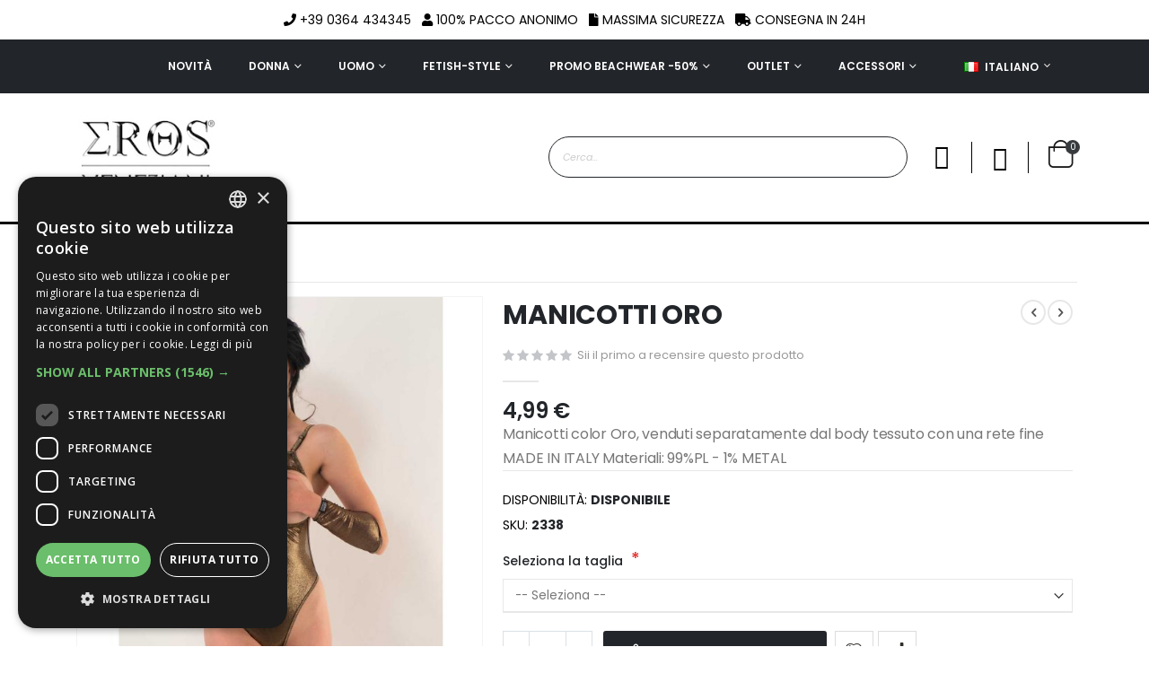

--- FILE ---
content_type: text/html; charset=UTF-8
request_url: https://www.erosveneziani.it/manicotti-oro/
body_size: 26759
content:
<!doctype html>
<html lang="it">
    <head prefix="og: http://ogp.me/ns# fb: http://ogp.me/ns/fb# product: http://ogp.me/ns/product#">
        <script>
    var LOCALE = 'it\u002DIT';
    var BASE_URL = 'https\u003A\u002F\u002Fwww.erosveneziani.it\u002F';
    var require = {
        'baseUrl': 'https\u003A\u002F\u002Fwww.erosveneziani.it\u002Fstatic\u002Ffrontend\u002FSmartwave\u002Feros\u002Fit_IT'
    };</script>        <meta charset="utf-8"/>
<meta name="title" content="Eros Veneziani -   MANICOTTI ORO"/>
<meta name="description" content="Manicotti color Oro, 
venduti separatamente dal body
tessuto con una rete fine

MADE IN ITALY"/>
<meta name="keywords" content="erosveneziani, sexycollection, eros, intimo, underwear, madeinitaly, sesso, uomo, donna, veneziani, perizoma, sottoveste , jocks, maglietta, guepiere, lack ecopelle,pvc , lether-look"/>
<meta name="robots" content="INDEX,FOLLOW"/>
<meta name="viewport" content="width=device-width, initial-scale=1, maximum-scale=1.0, user-scalable=no"/>
<meta name="format-detection" content="telephone=no"/>
<title>Eros Veneziani -   MANICOTTI ORO</title>
                <link rel="stylesheet" type="text/css" media="all" href="https://www.erosveneziani.it/static/_cache/merged/26dc3e526a92189106f84accac4f92a1.min.css" />
<link rel="stylesheet" type="text/css" media="screen and (min-width: 768px)" href="https://www.erosveneziani.it/static/frontend/Smartwave/eros/it_IT/css/styles-l.min.css" />
<link rel="stylesheet" type="text/css" media="print" href="https://www.erosveneziani.it/static/frontend/Smartwave/eros/it_IT/css/print.min.css" />
<link rel="icon" type="image/x-icon" href="https://www.erosveneziani.it/static/frontend/Smartwave/eros/it_IT/Magento_Theme/favicon.ico" />
<link rel="shortcut icon" type="image/x-icon" href="https://www.erosveneziani.it/static/frontend/Smartwave/eros/it_IT/Magento_Theme/favicon.ico" />
<script type="text/javascript" src="https://www.erosveneziani.it/static/_cache/merged/2cb05a733f1c83f7af7b7e671269d6d9.min.js"></script>
<link rel="stylesheet" type="text/css" href="//fonts.googleapis.com/css?family=Shadows+Into+Light" />
<link rel="canonical" href="https://www.erosveneziani.it/manicotti-oro/" />
<script type="text/javascript" charset="UTF-8" src="//cdn.cookie-script.com/s/7b26be9f8986ef90922245b9f726f4fb.js"></script>
<meta name="google-site-verification" content="RkXm-Jgs7_LgxYQnc8k5qpganDcPnL15e1qZgfFq3Vk" />        <link rel='stylesheet' href='//fonts.googleapis.com/css?family=Poppins%3A300%2C300italic%2C400%2C400italic%2C600%2C600italic%2C700%2C700italic%2C800%2C800italic' type='text/css' />
<link href="//fonts.googleapis.com/css?family=Oswald:300,400,500,600,700" rel="stylesheet">
<link href="//fonts.googleapis.com/css?family=Poppins:200,300,400,500,600,700,800" rel="stylesheet">
<link rel="stylesheet" href="//fonts.googleapis.com/css?family=Open+Sans%3A300%2C300italic%2C400%2C400italic%2C600%2C600italic%2C700%2C700italic%2C800%2C800italic&amp;v1&amp;subset=latin%2Clatin-ext" type="text/css" media="screen"/>
    <link rel="stylesheet" type="text/css" media="all" href="https://www.erosveneziani.it/media/porto/web/bootstrap/css/bootstrap.optimized.min.css">
    <link rel="stylesheet" type="text/css" media="all" href="https://www.erosveneziani.it/media/porto/web/css/animate.optimized.css">
<link rel="stylesheet" type="text/css" media="all" href="https://www.erosveneziani.it/media/porto/web/css/header/type27.css">
<link rel="stylesheet" type="text/css" media="all" href="https://www.erosveneziani.it/media/porto/web/css/custom.css">
<link rel="stylesheet" type="text/css" media="all" href="https://www.erosveneziani.it/media/porto/configed_css/design_default.css">
<link rel="stylesheet" type="text/css" media="all" href="https://www.erosveneziani.it/media/porto/configed_css/settings_default.css">
<script nonce="OHUzNWpkbXFzcDUzZHV1aXU3MG5qZDQ3dXBmMWJpano=" type="text/javascript">
var redirect_cart = false;
</script>
<script nonce="OHUzNWpkbXFzcDUzZHV1aXU3MG5qZDQ3dXBmMWJpano=" type="text/javascript">
require([
    'jquery',
    'pt_animate'
], function ($) {
  $(window).on('load', function(){
    var $wrap = $(document.body);
    if ($.isFunction($.fn.themeAnimate)) {
      $wrap.find('[data-plugin-animate], [data-appear-animation]').each(function() {
        var $this = $(this),
            opts;

        var pluginOptions = $this.data('plugin-options');
        if (pluginOptions) {
          if (typeof pluginOptions == 'string') {
            opts = JSON.parse(pluginOptions.replace(/'/g,'"').replace(';',''));
          } else {
            opts = pluginOptions;
          }
        }
        $this.themeAnimate(opts);
      });
    }
  });
    var scrolled = false;
    $(window).scroll(function(){
        if($(window).width()>=992){
            if(160<$(window).scrollTop() && !scrolled){
                $('.page-header:not(.sticky-header)').css("height",$('.page-header:not(.sticky-header)').height()+'px');
                $('.page-header').addClass("sticky-header");
                scrolled = true;
                if($(".page-header").hasClass("type1") || $(".page-header").hasClass("type2") || $(".page-header").hasClass("type6")) {
                  $('.page-header .minicart-wrapper').after('<div class="minicart-place hide"></div>');
                  var minicart = $('.page-header .minicart-wrapper').detach();
                  $('.page-header .navigation').append(minicart);

                                    var logo_image = $('<div>').append($('.page-header .header .logo').clone()).html();
                  $('.page-header .navigation').prepend('<div class="sticky-logo">'+logo_image+'</div>');
                                  }
                                                $(".sticky-logo img").attr("src","https://www.erosveneziani.it/media/porto/sticky_logo/default/logo-erosveneziani.jpg");
                                            }
            if(160>=$(window).scrollTop() && scrolled){
                $('.page-header.sticky-header').css("height",'auto');
                $('.page-header').removeClass("sticky-header");
                scrolled = false;
                if($(".page-header").hasClass("type1") || $(".page-header").hasClass("type2") || $(".page-header").hasClass("type6")) {
                  var minicart;
                  minicart = $('.page-header .navigation .minicart-wrapper').detach();
                  $('.minicart-place').after(minicart);
                  $('.minicart-place').remove();
                  $('.page-header .minicart-wrapper-moved').addClass("minicart-wrapper").removeClass("minicart-wrapper-moved").removeClass("hide");

                                      $('.page-header .navigation > .sticky-logo').remove();
                                  }
            }
        }
        if($('body').hasClass('mobile-sticky')) {
            if($(window).width()<=991){
                if(130<$(window).scrollTop() && !scrolled){
                  $('.page-header:not(.sticky-header)').css("height",$('.page-header:not(.sticky-header)').height()+'px');
                  $('.page-header').addClass("sticky-header");
                  scrolled = true;
                }
                if(130>=$(window).scrollTop() && scrolled){
                  $('.page-header.sticky-header').css("height",'auto');
                  $('.page-header').removeClass("sticky-header");
                  scrolled = false;
                }
            }
        }
    });
    $(window).resize(function(){
      var b_w = $(window).width();
      if(b_w <= 991){
        if($('.page-header .navigation .minicart-wrapper').length > 0) {
          var minicart;
          minicart = $('.page-header .navigation .minicart-wrapper').detach();
          $('.minicart-place').after(minicart);
          $('.minicart-place').remove();
          $('.page-header .minicart-wrapper-moved').addClass("minicart-wrapper").removeClass("minicart-wrapper-moved").removeClass("hide");
        }
      }
    });
});
</script>

    <!-- Google Analytics Added by Mageplaza -->
    <!-- Global site tag (gtag.js) - Google Analytics -->
    <script async
            src="https://www.googletagmanager.com/gtag/js?id=G-ZVJRRPH1QS">
    </script>
    <script nonce="OHUzNWpkbXFzcDUzZHV1aXU3MG5qZDQ3dXBmMWJpano=">
        window.dataLayer = window.dataLayer || [];

        function gtag(){window.dataLayer.push(arguments);}

        gtag('js', new Date());

        gtag('set', {'currency': 'EUR'});
        gtag('set', {'link_attribution': true});
        gtag('set', {'anonymize_ip': false});
        gtag('set', {'allow_ad_personalization_signals': true});
                        gtag(
            'config',
            'G-ZVJRRPH1QS',
            {}        );
                //Second tag id
        gtag(
            'config',
            'AW-961898501',
            {}        );
            </script>
    <!-- End Google Analytics -->
    <!-- Google Tag Manager Added by Mageplaza -->
    <script nonce="OHUzNWpkbXFzcDUzZHV1aXU3MG5qZDQ3dXBmMWJpano=">(function(w,d,s,l,i){w[l]=w[l]||[];w[l].push({'gtm.start':
new Date().getTime(),event:'gtm.js'});var f=d.getElementsByTagName(s)[0],
j=d.createElement(s),dl=l!='dataLayer'?'&l='+l:'';j.async=true;j.src=
'https://www.googletagmanager.com/gtm.js?id='+i+dl;f.parentNode.insertBefore(j,f);
})(window,document,'script','dataLayer','GTM-M325SKF');</script>
    <!-- End Google Tag Manager -->
    <script type="text/x-magento-init">
        {
            "*": {
                "Magento_PageCache/js/form-key-provider": {
                    "isPaginationCacheEnabled":
                        0                }
            }
        }
    </script>

<meta property="og:type" content="product" />
<meta property="og:title"
      content="MANICOTTI&#x20;ORO" />
<meta property="og:image"
      content="https://www.erosveneziani.it/media/catalog/product/cache/6517c62f5899ad6aa0ba23ceb3eeff97/2/3/2336_-manicotti-2338picc_1.jpg" />
<meta property="og:description"
      content="Manicotti&#x20;color&#x20;Oro,&#x20;&#x0D;&#x0A;venduti&#x20;separatamente&#x20;dal&#x20;body&#x0D;&#x0A;tessuto&#x20;con&#x20;una&#x20;rete&#x20;fine&#x0D;&#x0A;&#x0D;&#x0A;MADE&#x20;IN&#x20;ITALY&#x0D;&#x0A;&#x0D;&#x0A;Materiali&#x3A;&#x0D;&#x0A;99&#x25;PL&#x20;-&#x20;1&#x25;&#x20;METAL" />
<meta property="og:url" content="https://www.erosveneziani.it/manicotti-oro/" />
    <meta property="product:price:amount" content="4.99"/>
    <meta property="product:price:currency"
      content="EUR"/>
    </head>
    <body data-container="body"
          data-mage-init='{"loaderAjax": {}, "loader": { "icon": "https://www.erosveneziani.it/static/frontend/Smartwave/eros/it_IT/images/loader-2.gif"}}'
        id="html-body" itemtype="http://schema.org/Product" itemscope="itemscope" class="catalog-product-view product-manicotti-oro  layout-1140 wide page-layout-1column">
        <script type="text/javascript">
require([
        'jquery',
        'jquery/jquery.cookie',
		'fancybox/js/jquery.fancybox'
    ], function ($) {
        $(document).ready(function(){
                    if($("body").hasClass("cms-index-index")) {
                        var check_cookie = $.cookie('newsletter_popup');
                if(window.location!=window.parent.location){
                    $('#newsletter_popup').remove();
                } else {
                    if(check_cookie == null || check_cookie == 'shown') {
                        setTimeout(function(){
                            beginNewsletterForm();
                        }, 5000);
                    }
                    $('#newsletter_popup_dont_show_again').on('change', function(){
                        if($(this).length){        
                            var check_cookie = $.cookie('newsletter_popup');
                            if(check_cookie == null || check_cookie == 'shown') {
                                $.cookie('newsletter_popup','dontshowitagain');            
                            }
                            else
                            {
                                $.cookie('newsletter_popup','shown');
                                beginNewsletterForm();
                            }
                        } else {
                            $.cookie('newsletter_popup','shown');
                        }
                    });
                }
                    }
                });
        
        function beginNewsletterForm() {
            $.fancybox({
                'padding': '0px',
                'autoScale': true,
                'transitionIn': 'fade',
                'transitionOut': 'fade',
                'type': 'inline',
                'href': '#newsletter_popup',
                'onComplete': function() {
                    $.cookie('newsletter_popup', 'shown');
                },
                'tpl': { 
                    closeBtn: '<a title="Close" class="fancybox-item fancybox-close fancybox-newsletter-close" href="javascript:;"></a>' 
                },
                'helpers': {
                    overlay: {
                        locked: false
                    }
                }
            });
            $('#newsletter_popup').trigger('click');
        }
});
</script>
<style type="text/css">
#newsletter_popup{
width:700px;height:400px;    background-image:url(https://www.erosveneziani.it/media/porto/newsletter/background/default/slide_popup.jpeg);
}
</style>
<div class="newsletter" id="newsletter_popup" style="display: none;">
    <div class="block-content">
                        <img src="https://www.erosveneziani.it/media/porto/newsletter/logo/default/logo-erosveneziani_1.jpg" alt="" />
                <h2>Iscriviti alla nostra Newsletter</h2><p>Iscriviti per essere sempre aggiornato sui tuoi prodotti preferiti.<br>Riceverai subito uno sconto del 15%.</p>        <form class="form subscribe"
            novalidate
            action="https://www.erosveneziani.it/newsletter/subscriber/new/"
            method="post"
            data-mage-init='{"validation": {"errorClass": "mage-error"}}'
            id="newsletter-validate-detail">
            <div class="field newsletter">
                <div class="control">
                    <input name="email" type="email" id="footer_newsletter"
                                data-validate="{required:true, 'validate-email':true}"/>
                </div>
            </div>
            <div class="actions">
                <button class="action subscribe primary" title="Vai" type="submit">
                    <span>Vai</span>
                </button>
            </div>
        </form>
        <div class="subscribe-bottom">
            <input type="checkbox" id="newsletter_popup_dont_show_again"/>
            <label for="newsletter_popup_dont_show_again">Non mostrarmi più il popup</label>
        </div>
    </div>
</div>
<!--Analytics Added by Mageplaza GTM -->
                                        <script>
                    gtag(
                        'event',
                        'view_item',
                        {"items":[{"id":"2338","name":"MANICOTTI ORO","list_name":"Product View","category":"Default Category","quantity":0,"price":4.99}]}                    );
                </script>
                                        <!--Facebook Pixel Added by Mageplaza GTM -->

    <!-- Google Tag Manager (noscript) Added by Mageplaza-->
    <noscript>
        <iframe src="https://www.googletagmanager.com/ns.html?id=GTM-M325SKF"
                height="0" width="0" style="display:none;visibility:hidden"></iframe>
    </noscript>
    <!-- End Google Tag Manager (noscript) -->
            <!-- Google Tag Manager DataLayer Added by Mageplaza-->
                    <script>
                dataLayer.push({"remarketing_event":"view_item","value":4.99,"items":[{"id":"2338","google_business_vertical":"retail"}],"ecommerce":{"detail":{"actionField":{"list":"Product View"},"products":[{"id":"2338","sku":"2338","name":"MANICOTTI ORO","price":4.99,"attribute_set_id":"4","attribute_set_name":"Default"}]}}});
            </script>
                <!-- End Google Tag Manager DataLayer Added by Mageplaza-->
    
<script type="text/x-magento-init">
    {
        "*": {
            "Magento_PageBuilder/js/widget-initializer": {
                "config": {"[data-content-type=\"slider\"][data-appearance=\"default\"]":{"Magento_PageBuilder\/js\/content-type\/slider\/appearance\/default\/widget":false},"[data-content-type=\"map\"]":{"Magento_PageBuilder\/js\/content-type\/map\/appearance\/default\/widget":false},"[data-content-type=\"row\"]":{"Magento_PageBuilder\/js\/content-type\/row\/appearance\/default\/widget":false},"[data-content-type=\"tabs\"]":{"Magento_PageBuilder\/js\/content-type\/tabs\/appearance\/default\/widget":false},"[data-content-type=\"slide\"]":{"Magento_PageBuilder\/js\/content-type\/slide\/appearance\/default\/widget":{"buttonSelector":".pagebuilder-slide-button","showOverlay":"hover","dataRole":"slide"}},"[data-content-type=\"banner\"]":{"Magento_PageBuilder\/js\/content-type\/banner\/appearance\/default\/widget":{"buttonSelector":".pagebuilder-banner-button","showOverlay":"hover","dataRole":"banner"}},"[data-content-type=\"buttons\"]":{"Magento_PageBuilder\/js\/content-type\/buttons\/appearance\/inline\/widget":false},"[data-content-type=\"products\"][data-appearance=\"carousel\"]":{"Magento_PageBuilder\/js\/content-type\/products\/appearance\/carousel\/widget":false},"[data-content-type=\"filterproducts\"][data-appearance=\"owlcarousel\"]":{"Smartwave_Filterproducts\/js\/content-type\/filterproducts\/appearance\/carousel\/widget":false}},
                "breakpoints": {"desktop":{"label":"Desktop","stage":true,"default":true,"class":"desktop-switcher","icon":"Magento_PageBuilder::css\/images\/switcher\/switcher-desktop.svg","conditions":{"min-width":"1024px"},"options":{"products":{"default":{"slidesToShow":"5"}}}},"tablet":{"conditions":{"max-width":"1024px","min-width":"768px"},"options":{"products":{"default":{"slidesToShow":"4"},"continuous":{"slidesToShow":"3"}}}},"mobile":{"label":"Mobile","stage":true,"class":"mobile-switcher","icon":"Magento_PageBuilder::css\/images\/switcher\/switcher-mobile.svg","media":"only screen and (max-width: 767px)","conditions":{"max-width":"767px","min-width":"640px"},"options":{"products":{"default":{"slidesToShow":"3"}}}},"mobile-small":{"conditions":{"max-width":"640px"},"options":{"products":{"default":{"slidesToShow":"2"},"continuous":{"slidesToShow":"1"}}}}}            }
        }
    }
</script>

<div class="cookie-status-message" id="cookie-status">
    The store will not work correctly when cookies are disabled.</div>
<script type="text&#x2F;javascript">document.querySelector("#cookie-status").style.display = "none";</script>
<script type="text/x-magento-init">
    {
        "*": {
            "cookieStatus": {}
        }
    }
</script>

<script type="text/x-magento-init">
    {
        "*": {
            "mage/cookies": {
                "expires": null,
                "path": "\u002F",
                "domain": ".www.erosveneziani.it",
                "secure": true,
                "lifetime": "3600"
            }
        }
    }
</script>
    <noscript>
        <div class="message global noscript">
            <div class="content">
                <p>
                    <strong>I JavaScript sembrano essere disabilitati nel tuo browser.</strong>
                    <span>
                        Per una migliore esperienza sul nostro sito, assicurati di attivare i javascript nel tuo browser.                    </span>
                </p>
            </div>
        </div>
    </noscript>

<script>
    window.cookiesConfig = window.cookiesConfig || {};
    window.cookiesConfig.secure = true;
</script><script>    require.config({
        map: {
            '*': {
                wysiwygAdapter: 'mage/adminhtml/wysiwyg/tiny_mce/tinymceAdapter'
            }
        }
    });</script><script>    require.config({
        paths: {
            googleMaps: 'https\u003A\u002F\u002Fmaps.googleapis.com\u002Fmaps\u002Fapi\u002Fjs\u003Fv\u003D3.56\u0026key\u003D'
        },
        config: {
            'Magento_PageBuilder/js/utils/map': {
                style: '',
            },
            'Magento_PageBuilder/js/content-type/map/preview': {
                apiKey: '',
                apiKeyErrorMessage: 'You\u0020must\u0020provide\u0020a\u0020valid\u0020\u003Ca\u0020href\u003D\u0027https\u003A\u002F\u002Fwww.erosveneziani.it\u002Fadminhtml\u002Fsystem_config\u002Fedit\u002Fsection\u002Fcms\u002F\u0023cms_pagebuilder\u0027\u0020target\u003D\u0027_blank\u0027\u003EGoogle\u0020Maps\u0020API\u0020key\u003C\u002Fa\u003E\u0020to\u0020use\u0020a\u0020map.'
            },
            'Magento_PageBuilder/js/form/element/map': {
                apiKey: '',
                apiKeyErrorMessage: 'You\u0020must\u0020provide\u0020a\u0020valid\u0020\u003Ca\u0020href\u003D\u0027https\u003A\u002F\u002Fwww.erosveneziani.it\u002Fadminhtml\u002Fsystem_config\u002Fedit\u002Fsection\u002Fcms\u002F\u0023cms_pagebuilder\u0027\u0020target\u003D\u0027_blank\u0027\u003EGoogle\u0020Maps\u0020API\u0020key\u003C\u002Fa\u003E\u0020to\u0020use\u0020a\u0020map.'
            },
        }
    });</script><script>
    require.config({
        shim: {
            'Magento_PageBuilder/js/utils/map': {
                deps: ['googleMaps']
            }
        }
    });</script><script type="text/javascript">
require([
    'jquery'
], function ($) {
    $(document).ready(function(){
        if(!($("body").hasClass("product-type-default") || $("body").hasClass("product-type-carousel") || $("body").hasClass("product-type-fullwidth") || $("body").hasClass("product-type-grid") || $("body").hasClass("product-type-sticky-right") || $("body").hasClass("product-type-wide-grid"))) {
                var m = $('<div class="main-product-detail"/>');
        $('<div class="container"/>').html($(".move-product-tab").detach()).appendTo(m);
        $("#maincontent").after(m);
                $(".main-product-detail").after($('<div class="container"/>').html($(".block.upsell").detach()));
                        }
            $(".box-tocart .actions").after('<div class="moved-add-to-links"></div>');
        $(".product-social-links > .product-addto-links").appendTo(".moved-add-to-links");
        $(".product-social-links > .action.mailto").appendTo(".product-addto-links");
        });
});
</script>
<div class="page-wrapper"><div class="porto-block-html-top">
  <div class="background-color- text-color-">
    <div class="contact-info"><em class="fa fa-phone round-icon"></em> <span>+39 0364 434345</span>&nbsp;&nbsp; <em class="fa fa-user round-icon"></em> <span>100% PACCO ANONIMO</span>&nbsp;&nbsp; <em class="fa fa-file round-icon"></em> <span>MASSIMA SICUREZZA</span>&nbsp;&nbsp; <em class="fa fa-truck round-icon"></em> <span>CONSEGNA IN 24H</span></div>
				  </div>
</div>
<header class="page-header type27 header-newskin" >
<div class="block block-customer-login block-header-customer-login">
    <div class="block-content" aria-labelledby="block-customer-login-heading">
        <form class="form form-login"
              action="https://www.erosveneziani.it/customer/account/loginPost/"
              method="post"
              id="header-login-form"
              data-mage-init='{"validation":{}}'>
            <input name="form_key" type="hidden" value="Yc3hBh0D9tLjFD64" />            <fieldset class="fieldset login" data-hasrequired="* Campi obbligatori">
                <div class="field email required">
                    <div class="control">
                        <input name="login[username]" value=""  autocomplete="off" id="email" type="email" class="input-text" title="Email" data-validate="{required:true, 'validate-email':true}" placeholder="Email">
                    </div>
                </div>
                <div class="field password required">
                    <div class="control">
                        <input name="login[password]" type="password"  autocomplete="off" class="input-text" id="pass" title="Password" data-validate="{required:true}" placeholder="Password">
                    </div>
                </div>
                <div class="actions-toolbar">
                    <div class="primary"><button type="submit" class="action login primary" name="send" id="send2"><span>Accedi</span></button></div>
                    <div class="secondary"><a class="action remind" href="https://www.erosveneziani.it/customer/account/forgotpassword/"><span>Hai dimenticato la password?</span></a></div>
                </div>
            </fieldset>
        </form>
    </div>
</div>
<script type="text/javascript">
require([
    'jquery'
], function ($) {
    $(document).ready(function(){
        var href = $(".header.links .authorization-link > a").attr("href");
        if(href.indexOf("logout") == -1) {
            $(".block-header-customer-login").detach().appendTo(".authorization-link");
            $(".block-header-customer-login").click(function(e){
                e.stopPropagation();
            })
            $("html,body").click(function(){
                if($(".block-header-customer-login").hasClass("open"))
                    $(".block-header-customer-login").removeClass("open");
            });
            $(".header.links .authorization-link > a").off("click").on("click", function(){
                if(!$(".block-header-customer-login").hasClass("open"))
                    $(".block-header-customer-login").addClass("open");
                else
                    $(".block-header-customer-login").removeClass("open");
                    
                return false;
            });
        }
    });
});
</script>    <div class="panel wrapper">
        <div class="panel header">
            <div class="header-top-left">
                            </div>
            <div class="header-top-right">
                    <div class="sections nav-sections">
                <div class="section-items nav-sections-items"
             data-mage-init='{"tabs":{"openedState":"active"}}'>
                                            <div class="section-item-title nav-sections-item-title"
                     data-role="collapsible">
                    <a class="nav-sections-item-switch"
                       data-toggle="switch" href="#store.menu">
                        Menu                    </a>
                </div>
                <div class="section-item-content nav-sections-item-content"
                     id="store.menu"
                     data-role="content">
                    
<nav class="navigation sw-megamenu " role="navigation">
    <ul>
        <li class="ui-menu-item level0 fullwidth "><a href="https://www.erosveneziani.it/novita/" class="level-top" title="novità"><span>novità</span></a></li><li class="ui-menu-item level0 fullwidth parent "><div class="open-children-toggle"></div><a href="https://www.erosveneziani.it/donna/" class="level-top" title="DONNA"><span>DONNA</span></a><div class="level0 submenu"><div class="container"><div class="row"><ul class="subchildmenu col-md-12 mega-columns columns4"><li class="ui-menu-item level1 parent "><div class="open-children-toggle"></div><a href="https://www.erosveneziani.it/donna/novita-donna/" title="Novità Donna"><span>Novità Donna</span></a><ul class="subchildmenu "><li class="ui-menu-item level2 "><a href="https://www.erosveneziani.it/donna/novita-donna/passione-rosso/" title="Rosso Tentazione"><span>Rosso Tentazione</span></a></li></ul></li><li class="ui-menu-item level1 parent "><div class="open-children-toggle"></div><a href="https://www.erosveneziani.it/donna/lace-collection/" title="sexy pizzo collection"><span>sexy pizzo collection</span></a><ul class="subchildmenu "><li class="ui-menu-item level2 "><a href="https://www.erosveneziani.it/donna/lace-collection/fuchsia-temptation-style/" title="Fuchsia temptation style"><span>Fuchsia temptation style</span></a></li><li class="ui-menu-item level2 "><a href="https://www.erosveneziani.it/donna/lace-collection/dark-blue/" title="dark blue "><span>dark blue </span></a></li><li class="ui-menu-item level2 "><a href="https://www.erosveneziani.it/donna/lace-collection/azzurro-glicine/" title="Azzurro & Glicine "><span>Azzurro & Glicine </span></a></li><li class="ui-menu-item level2 "><a href="https://www.erosveneziani.it/donna/lace-collection/elegant-black-style/" title="Elegant black style"><span>Elegant black style</span></a></li><li class="ui-menu-item level2 "><a href="https://www.erosveneziani.it/donna/lace-collection/barocco-style/" title="Barocco style"><span>Barocco style</span></a></li><li class="ui-menu-item level2 "><a href="https://www.erosveneziani.it/donna/lace-collection/pizzo-bordeaux-grigio/" title="pizzo bordeaux & grigio "><span>pizzo bordeaux & grigio </span></a></li><li class="ui-menu-item level2 "><a href="https://www.erosveneziani.it/donna/lace-collection/sexy-pavone/" title="sexy pavone"><span>sexy pavone</span></a></li><li class="ui-menu-item level2 "><a href="https://www.erosveneziani.it/donna/lace-collection/sexy-net/" title="sexy net "><span>sexy net </span></a></li></ul></li><li class="ui-menu-item level1 parent "><div class="open-children-toggle"></div><a href="https://www.erosveneziani.it/donna/sexy-flock-collection/" title="sexy flock collection "><span>sexy flock collection </span></a><ul class="subchildmenu "><li class="ui-menu-item level2 "><a href="https://www.erosveneziani.it/donna/sexy-flock-collection/soft-touch-flock/" title="soft touch flock"><span>soft touch flock</span></a></li><li class="ui-menu-item level2 "><a href="https://www.erosveneziani.it/donna/sexy-flock-collection/love-line/" title="love line "><span>love line </span></a></li></ul></li><li class="ui-menu-item level1 parent "><div class="open-children-toggle"></div><a href="https://www.erosveneziani.it/donna/strass-macrame/" title="strass & macramé"><span>strass & macramé</span></a><ul class="subchildmenu "><li class="ui-menu-item level2 "><a href="https://www.erosveneziani.it/donna/strass-macrame/macrame-nero/" title="macramé nero"><span>macramé nero</span></a></li><li class="ui-menu-item level2 "><a href="https://www.erosveneziani.it/donna/strass-macrame/black-heart/" title="black Heart"><span>black Heart</span></a></li><li class="ui-menu-item level2 "><a href="https://www.erosveneziani.it/donna/strass-macrame/luxury-star/" title="Luxury Star"><span>Luxury Star</span></a></li><li class="ui-menu-item level2 "><a href="https://www.erosveneziani.it/donna/strass-macrame/macrame-harness-neglige/" title="Macramé Harness & Negligé "><span>Macramé Harness & Negligé </span></a></li></ul></li><li class="ui-menu-item level1 "><a href="https://www.erosveneziani.it/donna/neon-style/" title="neon style "><span>neon style </span></a></li><li class="ui-menu-item level1 parent "><div class="open-children-toggle"></div><a href="https://www.erosveneziani.it/donna/raso-collection/" title="raso collection "><span>raso collection </span></a><ul class="subchildmenu "><li class="ui-menu-item level2 "><a href="https://www.erosveneziani.it/donna/raso-collection/dark-angel/" title="Dark Angel  "><span>Dark Angel  </span></a></li><li class="ui-menu-item level2 "><a href="https://www.erosveneziani.it/donna/raso-collection/white-devil/" title="White Devil  "><span>White Devil  </span></a></li></ul></li><li class="ui-menu-item level1 "><a href="https://www.erosveneziani.it/donna/animalier-vibe-style/" title="Animalier vibe style"><span>Animalier vibe style</span></a></li><li class="ui-menu-item level1 "><a href="https://www.erosveneziani.it/donna/guepiere-intimo-donna/" title="Guêpière"><span>Guêpière</span></a></li><li class="ui-menu-item level1 parent "><div class="open-children-toggle"></div><a href="https://www.erosveneziani.it/donna/lingerie-babydoll/" title="Sottoveste - Babydoll"><span>Sottoveste - Babydoll</span></a><ul class="subchildmenu "><li class="ui-menu-item level2 "><a href="https://www.erosveneziani.it/donna/lingerie-babydoll/baby-doll-aperto/" title="babydoll aperto"><span>babydoll aperto</span></a></li><li class="ui-menu-item level2 "><a href="https://www.erosveneziani.it/donna/lingerie-babydoll/baby-doll-chiuso/" title="babydoll chiuso"><span>babydoll chiuso</span></a></li><li class="ui-menu-item level2 "><a href="https://www.erosveneziani.it/donna/lingerie-babydoll/kimono/" title="kimono"><span>kimono</span></a></li></ul></li><li class="ui-menu-item level1 "><a href="https://www.erosveneziani.it/donna/body-123/" title="body"><span>body</span></a></li><li class="ui-menu-item level1 "><a href="https://www.erosveneziani.it/donna/stringivita/" title="stringivita"><span>stringivita</span></a></li><li class="ui-menu-item level1 parent "><div class="open-children-toggle"></div><a href="https://www.erosveneziani.it/donna/reggicalze-calze/" title="Reggicalze "><span>Reggicalze </span></a><ul class="subchildmenu "><li class="ui-menu-item level2 "><a href="https://www.erosveneziani.it/donna/reggicalze-calze/reggicalze-classico/" title="reggicalze classico"><span>reggicalze classico</span></a></li><li class="ui-menu-item level2 "><a href="https://www.erosveneziani.it/donna/reggicalze-calze/reggicalze-fascia/" title="reggicalze fascia "><span>reggicalze fascia </span></a></li></ul></li><li class="ui-menu-item level1 parent "><div class="open-children-toggle"></div><a href="https://www.erosveneziani.it/donna/completi-set/" title="Completi Set"><span>Completi Set</span></a><ul class="subchildmenu "><li class="ui-menu-item level2 "><a href="https://www.erosveneziani.it/donna/completi-set/set-aperti/" title="completi aperti"><span>completi aperti</span></a></li><li class="ui-menu-item level2 "><a href="https://www.erosveneziani.it/donna/completi-set/completi-classici/" title="completi classici"><span>completi classici</span></a></li></ul></li><li class="ui-menu-item level1 parent "><div class="open-children-toggle"></div><a href="https://www.erosveneziani.it/donna/string-perizomi/" title="String - Perizomi"><span>String - Perizomi</span></a><ul class="subchildmenu "><li class="ui-menu-item level2 "><a href="https://www.erosveneziani.it/donna/string-perizomi/perizoma-con-apertura/" title="perizoma con apertura"><span>perizoma con apertura</span></a></li><li class="ui-menu-item level2 "><a href="https://www.erosveneziani.it/donna/string-perizomi/linea-basica/" title="linea basica "><span>linea basica </span></a></li><li class="ui-menu-item level2 "><a href="https://www.erosveneziani.it/donna/string-perizomi/perizoma-classico/" title="perizoma classico"><span>perizoma classico</span></a></li></ul></li><li class="ui-menu-item level1 parent "><div class="open-children-toggle"></div><a href="https://www.erosveneziani.it/donna/coulotte/" title="culotte"><span>culotte</span></a><ul class="subchildmenu "><li class="ui-menu-item level2 "><a href="https://www.erosveneziani.it/donna/coulotte/culotte-con-apertura/" title="culotte con apertura"><span>culotte con apertura</span></a></li><li class="ui-menu-item level2 "><a href="https://www.erosveneziani.it/donna/coulotte/culotte-classica/" title="culotte classica"><span>culotte classica</span></a></li></ul></li><li class="ui-menu-item level1 parent "><div class="open-children-toggle"></div><a href="https://www.erosveneziani.it/donna/brasiliana/" title="brasiliana"><span>brasiliana</span></a><ul class="subchildmenu "><li class="ui-menu-item level2 "><a href="https://www.erosveneziani.it/donna/brasiliana/brasiliana-con-apertura/" title="brasiliana con apertura "><span>brasiliana con apertura </span></a></li><li class="ui-menu-item level2 "><a href="https://www.erosveneziani.it/donna/brasiliana/brasiliana-classica/" title="brasiliana classica"><span>brasiliana classica</span></a></li></ul></li><li class="ui-menu-item level1 parent "><div class="open-children-toggle"></div><a href="https://www.erosveneziani.it/donna/reggiseno/" title="reggiseno"><span>reggiseno</span></a><ul class="subchildmenu "><li class="ui-menu-item level2 "><a href="https://www.erosveneziani.it/donna/reggiseno/reggiseno-triangolo/" title="reggiseno triangolo"><span>reggiseno triangolo</span></a></li><li class="ui-menu-item level2 "><a href="https://www.erosveneziani.it/donna/reggiseno/reggiseno-alzaseno/" title="reggiseno alzaseno"><span>reggiseno alzaseno</span></a></li><li class="ui-menu-item level2 "><a href="https://www.erosveneziani.it/donna/reggiseno/reggiseno-con-ferretto/" title="reggiseno con ferretto"><span>reggiseno con ferretto</span></a></li></ul></li><li class="ui-menu-item level1 "><a href="https://www.erosveneziani.it/donna/moda-mare-donna/" title="Moda Mare"><span>Moda Mare</span></a></li><li class="ui-menu-item level1 "><a href="https://www.erosveneziani.it/donna/mini-abiti/" title="Mini abiti"><span>Mini abiti</span></a></li></ul></div></div></div></li><li class="ui-menu-item level0 fullwidth parent "><div class="open-children-toggle"></div><a href="https://www.erosveneziani.it/uomo/" class="level-top" title="UOMO"><span>UOMO</span></a><div class="level0 submenu"><div class="container"><div class="row"><ul class="subchildmenu col-md-12 mega-columns columns4"><li class="ui-menu-item level1 parent "><div class="open-children-toggle"></div><a href="https://www.erosveneziani.it/uomo/novita-uomo/" title="Novità Uomo"><span>Novità Uomo</span></a><ul class="subchildmenu "><li class="ui-menu-item level2 "><a href="https://www.erosveneziani.it/uomo/novita-uomo/intimo-maschile-red-spider-tulle-seduzione/" title="Linea Red Spider"><span>Linea Red Spider</span></a></li><li class="ui-menu-item level2 "><a href="https://www.erosveneziani.it/uomo/novita-uomo/vertik-eleganza-quotidiana/" title="Vertik Style "><span>Vertik Style </span></a></li></ul></li><li class="ui-menu-item level1 parent "><div class="open-children-toggle"></div><a href="https://www.erosveneziani.it/uomo/trasparenze-style/" title="trasparenze style"><span>trasparenze style</span></a><ul class="subchildmenu "><li class="ui-menu-item level2 "><a href="https://www.erosveneziani.it/uomo/trasparenze-style/vertical-line-style/" title="vertical line style "><span>vertical line style </span></a></li><li class="ui-menu-item level2 "><a href="https://www.erosveneziani.it/uomo/trasparenze-style/smoking-style/" title="smoking style"><span>smoking style</span></a></li><li class="ui-menu-item level2 "><a href="https://www.erosveneziani.it/uomo/trasparenze-style/dynamic-style/" title="dynamic style"><span>dynamic style</span></a></li><li class="ui-menu-item level2 "><a href="https://www.erosveneziani.it/uomo/trasparenze-style/leopard-mesh-style/" title="leopard mesh style"><span>leopard mesh style</span></a></li><li class="ui-menu-item level2 "><a href="https://www.erosveneziani.it/uomo/trasparenze-style/vertical-style/" title="vertical style"><span>vertical style</span></a></li></ul></li><li class="ui-menu-item level1 parent "><div class="open-children-toggle"></div><a href="https://www.erosveneziani.it/uomo/classic-style/" title="classic style"><span>classic style</span></a><ul class="subchildmenu "><li class="ui-menu-item level2 "><a href="https://www.erosveneziani.it/uomo/classic-style/cool-boy/" title="cool boy"><span>cool boy</span></a></li><li class="ui-menu-item level2 "><a href="https://www.erosveneziani.it/uomo/classic-style/wild-style/" title="Wild Style"><span>Wild Style</span></a></li><li class="ui-menu-item level2 "><a href="https://www.erosveneziani.it/uomo/classic-style/color-spritz/" title="Color Spritz"><span>Color Spritz</span></a></li><li class="ui-menu-item level2 "><a href="https://www.erosveneziani.it/uomo/classic-style/dark-eclipse-style/" title="Dark Eclipse Style"><span>Dark Eclipse Style</span></a></li><li class="ui-menu-item level2 "><a href="https://www.erosveneziani.it/uomo/classic-style/red-lame-style/" title="Red lamé style "><span>Red lamé style </span></a></li><li class="ui-menu-item level2 "><a href="https://www.erosveneziani.it/uomo/classic-style/urban-style/" title="Urban style"><span>Urban style</span></a></li><li class="ui-menu-item level2 "><a href="https://www.erosveneziani.it/uomo/classic-style/elegant-style/" title="elegant style"><span>elegant style</span></a></li></ul></li><li class="ui-menu-item level1 parent "><div class="open-children-toggle"></div><a href="https://www.erosveneziani.it/uomo/pizzo-style-uomo/" title="pizzo style uomo"><span>pizzo style uomo</span></a><ul class="subchildmenu "><li class="ui-menu-item level2 "><a href="https://www.erosveneziani.it/uomo/pizzo-uomo/pizzo-colorato/" title="pizzo colorato"><span>pizzo colorato</span></a></li><li class="ui-menu-item level2 "><a href="https://www.erosveneziani.it/uomo/pizzo-uomo/pizzo-sfumato/" title="pizzo sfumato"><span>pizzo sfumato</span></a></li><li class="ui-menu-item level2 "><a href="https://www.erosveneziani.it/uomo/pizzo-uomo/pizzo-crema-nero/" title="pizzo crema & nero "><span>pizzo crema & nero </span></a></li><li class="ui-menu-item level2 "><a href="https://www.erosveneziani.it/uomo/pizzo-uomo/color-lace/" title="color lace"><span>color lace</span></a></li><li class="ui-menu-item level2 "><a href="https://www.erosveneziani.it/uomo/pizzo-uomo/nero-elegante/" title="nero elegante"><span>nero elegante</span></a></li></ul></li><li class="ui-menu-item level1 parent "><div class="open-children-toggle"></div><a href="https://www.erosveneziani.it/uomo/flock-collection/" title="Flock collection"><span>Flock collection</span></a><ul class="subchildmenu "><li class="ui-menu-item level2 "><a href="https://www.erosveneziani.it/uomo/flock-collection/flock-tattoo-maori/" title="flock tattoo Maori"><span>flock tattoo Maori</span></a></li><li class="ui-menu-item level2 "><a href="https://www.erosveneziani.it/uomo/flock-collection/galaxy-flock/" title="Galaxy flock"><span>Galaxy flock</span></a></li><li class="ui-menu-item level2 "><a href="https://www.erosveneziani.it/uomo/flock-collection/flock-felino/" title="flock felino"><span>flock felino</span></a></li><li class="ui-menu-item level2 "><a href="https://www.erosveneziani.it/uomo/flock-collection/flock-tattoo-floreale/" title="flock tattoo floreale "><span>flock tattoo floreale </span></a></li><li class="ui-menu-item level2 "><a href="https://www.erosveneziani.it/uomo/flock-collection/flock-rete-d-ape/" title="flock rete d'ape"><span>flock rete d'ape</span></a></li><li class="ui-menu-item level2 "><a href="https://www.erosveneziani.it/uomo/flock-collection/tropical-flock/" title="Tropical flock"><span>Tropical flock</span></a></li><li class="ui-menu-item level2 "><a href="https://www.erosveneziani.it/uomo/flock-collection/love-style-red/" title="love style red"><span>love style red</span></a></li></ul></li><li class="ui-menu-item level1 parent "><div class="open-children-toggle"></div><a href="https://www.erosveneziani.it/uomo/magliette/" title="Magliette "><span>Magliette </span></a><ul class="subchildmenu "><li class="ui-menu-item level2 "><a href="https://www.erosveneziani.it/uomo/magliette/magliette-trasparenti/" title="magliette trasparenti"><span>magliette trasparenti</span></a></li></ul></li><li class="ui-menu-item level1 parent "><div class="open-children-toggle"></div><a href="https://www.erosveneziani.it/uomo/body/" title="body"><span>body</span></a><ul class="subchildmenu "><li class="ui-menu-item level2 "><a href="https://www.erosveneziani.it/uomo/body/body-slip/" title="body slip"><span>body slip</span></a></li><li class="ui-menu-item level2 "><a href="https://www.erosveneziani.it/uomo/body/body-perizoma/" title="body perizoma"><span>body perizoma</span></a></li></ul></li><li class="ui-menu-item level1 parent "><div class="open-children-toggle"></div><a href="https://www.erosveneziani.it/uomo/canotte-vogatore/" title="canotte/vogatore"><span>canotte/vogatore</span></a><ul class="subchildmenu "><li class="ui-menu-item level2 "><a href="https://www.erosveneziani.it/uomo/canotte-vogatore/canotte-trasparenti/" title="canotte trasparenti"><span>canotte trasparenti</span></a></li><li class="ui-menu-item level2 "><a href="https://www.erosveneziani.it/uomo/canotte-vogatore/canotte-colori-scuri/" title="canotte colori scuri"><span>canotte colori scuri</span></a></li><li class="ui-menu-item level2 "><a href="https://www.erosveneziani.it/uomo/canotte-vogatore/canotte-bianche-colorate/" title="canotte bianche & colorate"><span>canotte bianche & colorate</span></a></li></ul></li><li class="ui-menu-item level1 parent "><div class="open-children-toggle"></div><a href="https://www.erosveneziani.it/uomo/pantaloncini-slip/" title="Pantaloncini -boxer"><span>Pantaloncini -boxer</span></a><ul class="subchildmenu "><li class="ui-menu-item level2 "><a href="https://www.erosveneziani.it/uomo/pantaloncini-slip/boxer-push-up/" title="boxer push-up"><span>boxer push-up</span></a></li><li class="ui-menu-item level2 "><a href="https://www.erosveneziani.it/uomo/pantaloncini-slip/boxer-anatomici/" title="boxer anatomici"><span>boxer anatomici</span></a></li><li class="ui-menu-item level2 "><a href="https://www.erosveneziani.it/uomo/pantaloncini-slip/pantaloncino-lungo/" title="pantaloncino lungo"><span>pantaloncino lungo</span></a></li></ul></li><li class="ui-menu-item level1 parent "><div class="open-children-toggle"></div><a href="https://www.erosveneziani.it/uomo/slip-121/" title="slip"><span>slip</span></a><ul class="subchildmenu "><li class="ui-menu-item level2 "><a href="https://www.erosveneziani.it/uomo/slip-121/slip-push-up/" title="slip push-up"><span>slip push-up</span></a></li><li class="ui-menu-item level2 "><a href="https://www.erosveneziani.it/uomo/slip-121/slip-anatomici/" title="slip anatomici"><span>slip anatomici</span></a></li><li class="ui-menu-item level2 "><a href="https://www.erosveneziani.it/uomo/slip-121/slip-aperto/" title="slip aperto"><span>slip aperto</span></a></li><li class="ui-menu-item level2 "><a href="https://www.erosveneziani.it/uomo/slip-121/slip-brasiliana/" title="slip brasiliana"><span>slip brasiliana</span></a></li></ul></li><li class="ui-menu-item level1 parent "><div class="open-children-toggle"></div><a href="https://www.erosveneziani.it/uomo/perizomi/" title="perizomi"><span>perizomi</span></a><ul class="subchildmenu "><li class="ui-menu-item level2 "><a href="https://www.erosveneziani.it/uomo/perizomi/perizoma-push-up/" title="perizoma push-up"><span>perizoma push-up</span></a></li><li class="ui-menu-item level2 "><a href="https://www.erosveneziani.it/uomo/perizomi/perizoma-classico-156/" title="perizoma classico"><span>perizoma classico</span></a></li><li class="ui-menu-item level2 "><a href="https://www.erosveneziani.it/uomo/perizomi/perizoma-esaltafallo/" title="perizoma esaltafallo"><span>perizoma esaltafallo</span></a></li><li class="ui-menu-item level2 "><a href="https://www.erosveneziani.it/uomo/perizomi/string/" title="string"><span>string</span></a></li><li class="ui-menu-item level2 "><a href="https://www.erosveneziani.it/uomo/perizomi/perizoma-sganciabile/" title="perizoma sganciabile"><span>perizoma sganciabile</span></a></li><li class="ui-menu-item level2 "><a href="https://www.erosveneziani.it/uomo/perizomi/coprifallo-con-ring/" title="coprifallo con ring "><span>coprifallo con ring </span></a></li></ul></li><li class="ui-menu-item level1 parent "><div class="open-children-toggle"></div><a href="https://www.erosveneziani.it/uomo/sospensori/" title="Sospensori"><span>Sospensori</span></a><ul class="subchildmenu "><li class="ui-menu-item level2 "><a href="https://www.erosveneziani.it/uomo/sospensori/sospensori-esaltafallo/" title="sospensori esaltafallo"><span>sospensori esaltafallo</span></a></li><li class="ui-menu-item level2 "><a href="https://www.erosveneziani.it/uomo/sospensori/brief-jocks/" title="brief jocks"><span>brief jocks</span></a></li><li class="ui-menu-item level2 "><a href="https://www.erosveneziani.it/uomo/sospensori/sospensorio-classico/" title="sospensorio classico"><span>sospensorio classico</span></a></li></ul></li><li class="ui-menu-item level1 parent "><div class="open-children-toggle"></div><a href="https://www.erosveneziani.it/uomo/moda-mare/" title="Moda Mare"><span>Moda Mare</span></a><ul class="subchildmenu "><li class="ui-menu-item level2 "><a href="https://www.erosveneziani.it/uomo/moda-mare/slip-160/" title="slip anatomici"><span>slip anatomici</span></a></li><li class="ui-menu-item level2 "><a href="https://www.erosveneziani.it/uomo/moda-mare/boxer/" title="Boxer"><span>Boxer</span></a></li><li class="ui-menu-item level2 "><a href="https://www.erosveneziani.it/uomo/moda-mare/perizoma-162/" title="perizoma & string"><span>perizoma & string</span></a></li><li class="ui-menu-item level2 "><a href="https://www.erosveneziani.it/uomo/moda-mare/push-up/" title="boxer push-up"><span>boxer push-up</span></a></li><li class="ui-menu-item level2 "><a href="https://www.erosveneziani.it/uomo/moda-mare/slip-push-up-188/" title="slip push-up "><span>slip push-up </span></a></li><li class="ui-menu-item level2 "><a href="https://www.erosveneziani.it/uomo/moda-mare/tiger-beachwear/" title="tiger beachwear"><span>tiger beachwear</span></a></li></ul></li><li class="ui-menu-item level1 "><a href="https://www.erosveneziani.it/uomo/leggings-uomo/" title="leggings"><span>leggings</span></a></li></ul></div></div></div></li><li class="ui-menu-item level0 fullwidth parent "><div class="open-children-toggle"></div><a href="https://www.erosveneziani.it/fetish-style/" class="level-top" title="FETISH-STYLE"><span>FETISH-STYLE</span></a><div class="level0 submenu"><div class="container"><div class="row"><ul class="subchildmenu col-md-12 mega-columns columns4"><li class="ui-menu-item level1 parent "><div class="open-children-toggle"></div><a href="https://www.erosveneziani.it/fetish-style/lack-pvc/" title="Lack-pvc donna"><span>Lack-pvc donna</span></a><ul class="subchildmenu "><li class="ui-menu-item level2 "><a href="https://www.erosveneziani.it/fetish-style/lack-pvc/guepiere/" title="Guêpière"><span>Guêpière</span></a></li><li class="ui-menu-item level2 "><a href="https://www.erosveneziani.it/fetish-style/lack-pvc/completi/" title="completi "><span>completi </span></a></li><li class="ui-menu-item level2 "><a href="https://www.erosveneziani.it/fetish-style/lack-pvc/brasiliana-slip/" title="brasiliana & slip"><span>brasiliana & slip</span></a></li><li class="ui-menu-item level2 "><a href="https://www.erosveneziani.it/fetish-style/lack-pvc/perizoma/" title="perizoma"><span>perizoma</span></a></li><li class="ui-menu-item level2 "><a href="https://www.erosveneziani.it/fetish-style/lack-pvc/reggicalze/" title="reggicalze"><span>reggicalze</span></a></li><li class="ui-menu-item level2 "><a href="https://www.erosveneziani.it/fetish-style/lack-pvc/reggiseno-push-up/" title="reggiseno push-up"><span>reggiseno push-up</span></a></li><li class="ui-menu-item level2 "><a href="https://www.erosveneziani.it/fetish-style/lack-pvc/leggings/" title="leggings"><span>leggings</span></a></li></ul></li><li class="ui-menu-item level1 parent "><div class="open-children-toggle"></div><a href="https://www.erosveneziani.it/fetish-style/lack-pvc-uomo/" title="lack_pvc uomo"><span>lack_pvc uomo</span></a><ul class="subchildmenu "><li class="ui-menu-item level2 "><a href="https://www.erosveneziani.it/fetish-style/lack-pvc-uomo/canotta/" title="canotta"><span>canotta</span></a></li><li class="ui-menu-item level2 "><a href="https://www.erosveneziani.it/fetish-style/lack-pvc-uomo/body-pvc/" title="body"><span>body</span></a></li><li class="ui-menu-item level2 "><a href="https://www.erosveneziani.it/fetish-style/lack-pvc-uomo/boxer-165/" title="Boxer"><span>Boxer</span></a></li><li class="ui-menu-item level2 "><a href="https://www.erosveneziani.it/fetish-style/lack-pvc-uomo/slip-166/" title="slip"><span>slip</span></a></li><li class="ui-menu-item level2 "><a href="https://www.erosveneziani.it/fetish-style/lack-pvc-uomo/perizoma-167/" title="perizoma"><span>perizoma</span></a></li><li class="ui-menu-item level2 "><a href="https://www.erosveneziani.it/fetish-style/lack-pvc-uomo/sospensorio/" title="sospensorio"><span>sospensorio</span></a></li><li class="ui-menu-item level2 "><a href="https://www.erosveneziani.it/fetish-style/lack-pvc-uomo/esaltafalli/" title="esaltafalli"><span>esaltafalli</span></a></li></ul></li><li class="ui-menu-item level1 parent "><div class="open-children-toggle"></div><a href="https://www.erosveneziani.it/fetish-style/simil-pelle-donna/" title="Simil-pelle donna"><span>Simil-pelle donna</span></a><ul class="subchildmenu "><li class="ui-menu-item level2 "><a href="https://www.erosveneziani.it/fetish-style/simil-pelle-donna/panty/" title="panty"><span>panty</span></a></li><li class="ui-menu-item level2 "><a href="https://www.erosveneziani.it/fetish-style/simil-pelle-donna/completi/" title="completi"><span>completi</span></a></li><li class="ui-menu-item level2 "><a href="https://www.erosveneziani.it/fetish-style/simil-pelle-donna/perizomi/" title="perizomi"><span>perizomi</span></a></li><li class="ui-menu-item level2 "><a href="https://www.erosveneziani.it/fetish-style/simil-pelle-donna/reggiseni/" title="reggiseni"><span>reggiseni</span></a></li><li class="ui-menu-item level2 "><a href="https://www.erosveneziani.it/fetish-style/simil-pelle-donna/reggicalze/" title="reggicalze"><span>reggicalze</span></a></li></ul></li><li class="ui-menu-item level1 parent "><div class="open-children-toggle"></div><a href="https://www.erosveneziani.it/fetish-style/ecopelle-uomo/" title="Ecopelle uomo"><span>Ecopelle uomo</span></a><ul class="subchildmenu "><li class="ui-menu-item level2 "><a href="https://www.erosveneziani.it/fetish-style/ecopelle-uomo/boxer-170/" title="Boxer"><span>Boxer</span></a></li><li class="ui-menu-item level2 "><a href="https://www.erosveneziani.it/fetish-style/ecopelle-uomo/perizoma-171/" title="perizoma"><span>perizoma</span></a></li><li class="ui-menu-item level2 "><a href="https://www.erosveneziani.it/fetish-style/ecopelle-uomo/jocks/" title="jocks"><span>jocks</span></a></li></ul></li><li class="ui-menu-item level1 "><a href="https://www.erosveneziani.it/fetish-style/neoprene-donna/" title="Neoprene donna"><span>Neoprene donna</span></a></li><li class="ui-menu-item level1 "><a href="https://www.erosveneziani.it/fetish-style/neoprene-uomo/" title="Neoprene Uomo"><span>Neoprene Uomo</span></a></li></ul></div></div></div></li><li class="ui-menu-item level0 fullwidth parent "><div class="open-children-toggle"></div><a href="https://www.erosveneziani.it/promo-beachwear/" class="level-top" title="PROMO BEACHWEAR -50%"><span>PROMO BEACHWEAR -50%</span></a><div class="level0 submenu"><div class="container"><div class="row"><ul class="subchildmenu col-md-12 mega-columns columns4"><li class="ui-menu-item level1 parent "><div class="open-children-toggle"></div><a href="https://www.erosveneziani.it/outlet/promo-beachwear/donna-mare/" title="DONNA MARE"><span>DONNA MARE</span></a><ul class="subchildmenu "><li class="ui-menu-item level2 "><a href="https://www.erosveneziani.it/outlet/promo-beachwear/donna-mare/bikini/" title="bikini"><span>bikini</span></a></li><li class="ui-menu-item level2 "><a href="https://www.erosveneziani.it/outlet/promo-beachwear/donna-mare/swimsuit/" title="swimsuit"><span>swimsuit</span></a></li><li class="ui-menu-item level2 "><a href="https://www.erosveneziani.it/outlet/promo-beachwear/donna-mare/copri-costume/" title="copri costume "><span>copri costume </span></a></li></ul></li><li class="ui-menu-item level1 parent "><div class="open-children-toggle"></div><a href="https://www.erosveneziani.it/promo-beachwear/uomo-mare/" title="UOMO MARE"><span>UOMO MARE</span></a><ul class="subchildmenu "><li class="ui-menu-item level2 "><a href="https://www.erosveneziani.it/promo-beachwear/uomo-mare/boxer/" title="boxer"><span>boxer</span></a></li><li class="ui-menu-item level2 "><a href="https://www.erosveneziani.it/promo-beachwear/uomo-mare/slip/" title="slip"><span>slip</span></a></li><li class="ui-menu-item level2 "><a href="https://www.erosveneziani.it/promo-beachwear/uomo-mare/perizoma/" title="perizoma"><span>perizoma</span></a></li></ul></li></ul></div></div></div></li><li class="ui-menu-item level0 fullwidth parent "><div class="open-children-toggle"></div><a href="https://www.erosveneziani.it/outlet/" class="level-top" title="OUTLET"><span>OUTLET</span></a><div class="level0 submenu"><div class="container"><div class="row"><ul class="subchildmenu col-md-12 mega-columns columns4"><li class="ui-menu-item level1 parent "><div class="open-children-toggle"></div><a href="https://www.erosveneziani.it/outlet/donna/" title="DONNA"><span>DONNA</span></a><ul class="subchildmenu "><li class="ui-menu-item level2 "><a href="https://www.erosveneziani.it/outlet/donna/guepiere-237/" title="Guêpière "><span>Guêpière </span></a></li><li class="ui-menu-item level2 "><a href="https://www.erosveneziani.it/outlet/donna/body-238/" title="body"><span>body</span></a></li><li class="ui-menu-item level2 "><a href="https://www.erosveneziani.it/outlet/donna/babydoll/" title="Babydoll"><span>Babydoll</span></a></li><li class="ui-menu-item level2 "><a href="https://www.erosveneziani.it/outlet/donna/completi-219/" title="completi"><span>completi</span></a></li><li class="ui-menu-item level2 "><a href="https://www.erosveneziani.it/outlet/donna/perizomi-220/" title="perizomi"><span>perizomi</span></a></li><li class="ui-menu-item level2 "><a href="https://www.erosveneziani.it/outlet/donna/culotte/" title="culotte & panty"><span>culotte & panty</span></a></li><li class="ui-menu-item level2 "><a href="https://www.erosveneziani.it/outlet/donna/lack-promo/" title="Lack"><span>Lack</span></a></li><li class="ui-menu-item level2 "><a href="https://www.erosveneziani.it/outlet/donna/reggicalze-calze-223/" title="reggicalze & Calze"><span>reggicalze & Calze</span></a></li><li class="ui-menu-item level2 "><a href="https://www.erosveneziani.it/outlet/donna/top-body-stockings/" title="top & body stockings"><span>top & body stockings</span></a></li><li class="ui-menu-item level2 "><a href="https://www.erosveneziani.it/outlet/donna/pizzo-rete/" title="pizzo & rete"><span>pizzo & rete</span></a></li></ul></li><li class="ui-menu-item level1 parent "><div class="open-children-toggle"></div><a href="https://www.erosveneziani.it/outlet/vestiti/" title="Vestiti"><span>Vestiti</span></a><ul class="subchildmenu "><li class="ui-menu-item level2 "><a href="https://www.erosveneziani.it/outlet/vestiti/gonne-pantaloncini-top/" title="gonne & pantaloncini & top"><span>gonne & pantaloncini & top</span></a></li><li class="ui-menu-item level2 "><a href="https://www.erosveneziani.it/outlet/vestiti/mix-vestiti/" title="mix vestiti"><span>mix vestiti</span></a></li></ul></li><li class="ui-menu-item level1 parent "><div class="open-children-toggle"></div><a href="https://www.erosveneziani.it/outlet/uomo-saldi/" title="uomo saldi"><span>uomo saldi</span></a><ul class="subchildmenu "><li class="ui-menu-item level2 "><a href="https://www.erosveneziani.it/outlet/uomo-saldi/canotte-saldi/" title="canotte saldi"><span>canotte saldi</span></a></li><li class="ui-menu-item level2 "><a href="https://www.erosveneziani.it/outlet/uomo-saldi/magliette-saldi/" title="magliette saldi"><span>magliette saldi</span></a></li><li class="ui-menu-item level2 "><a href="https://www.erosveneziani.it/outlet/uomo-saldi/boxer-saldi/" title="boxer saldi"><span>boxer saldi</span></a></li><li class="ui-menu-item level2 "><a href="https://www.erosveneziani.it/outlet/uomo-saldi/slip-saldi/" title="slip saldi"><span>slip saldi</span></a></li><li class="ui-menu-item level2 "><a href="https://www.erosveneziani.it/outlet/uomo-saldi/perizomi-string/" title="perizomi & string"><span>perizomi & string</span></a></li><li class="ui-menu-item level2 "><a href="https://www.erosveneziani.it/outlet/uomo-saldi/sospensori/" title="sospensori"><span>sospensori</span></a></li><li class="ui-menu-item level2 "><a href="https://www.erosveneziani.it/outlet/uomo-saldi/body-228/" title="body"><span>body</span></a></li><li class="ui-menu-item level2 "><a href="https://www.erosveneziani.it/outlet/uomo-saldi/lack-192/" title="Lack "><span>Lack </span></a></li></ul></li></ul></div></div></div></li><li class="ui-menu-item level0 fullwidth parent "><div class="open-children-toggle"></div><a href="https://www.erosveneziani.it/accessori/" class="level-top" title="ACCESSORI"><span>ACCESSORI</span></a><div class="level0 submenu"><div class="container"><div class="row"><ul class="subchildmenu col-md-12 mega-columns columns4"><li class="ui-menu-item level1 "><a href="https://www.erosveneziani.it/accessori/mascherine-per-gioco-erotico/" title="mascherine per gioco erotico & guanti"><span>mascherine per gioco erotico & guanti</span></a></li><li class="ui-menu-item level1 "><a href="https://www.erosveneziani.it/accessori/monodosi-lubrificante/" title="monodosi lubrificante "><span>monodosi lubrificante </span></a></li><li class="ui-menu-item level1 "><a href="https://www.erosveneziani.it/accessori/eau-de-toilette-donna/" title="eau de toilette donna "><span>eau de toilette donna </span></a></li><li class="ui-menu-item level1 parent "><div class="open-children-toggle"></div><a href="https://www.erosveneziani.it/accessori/sadomaso/" title="SADOMASO"><span>SADOMASO</span></a><ul class="subchildmenu "><li class="ui-menu-item level2 "><a href="https://www.erosveneziani.it/accessori/sadomaso/cockring/" title="COCKRING"><span>COCKRING</span></a></li></ul></li><li class="ui-menu-item level1 "><a href="https://www.erosveneziani.it/accessori/harness/" title="harness"><span>harness</span></a></li><li class="ui-menu-item level1 "><a href="https://www.erosveneziani.it/accessori/poncho/" title="poncho"><span>poncho</span></a></li></ul></div></div></div></li>    </ul>
</nav>

<script type="text/javascript">
    require([
        'jquery',
        'Smartwave_Megamenu/js/sw_megamenu'
    ], function ($) {
        $(".sw-megamenu").swMegamenu(); 
    });
</script>
                </div>
                                            <div class="section-item-title nav-sections-item-title"
                     data-role="collapsible">
                    <a class="nav-sections-item-switch"
                       data-toggle="switch" href="#store.links">
                        Account                    </a>
                </div>
                <div class="section-item-content nav-sections-item-content"
                     id="store.links"
                     data-role="content">
                    <!-- Account links -->                </div>
                                            <div class="section-item-title nav-sections-item-title"
                     data-role="collapsible">
                    <a class="nav-sections-item-switch"
                       data-toggle="switch" href="#store.settings">
                        Impostazioni                    </a>
                </div>
                <div class="section-item-content nav-sections-item-content"
                     id="store.settings"
                     data-role="content">
                    <div class="switcher language switcher-language" data-ui-id="language-switcher" id="switcher-language-nav">
    <strong class="label switcher-label"><span>Lingua</span></strong>
    <div class="actions dropdown options switcher-options">
        <div class="action toggle switcher-trigger" id="switcher-language-trigger-nav">
            <strong class="view-default">
                                    <img src="https://www.erosveneziani.it/media/wysiwyg/smartwave/porto/flags/default.png" alt="" />
                                <span>Italiano</span>
            </strong>
        </div>
        <ul class="dropdown switcher-dropdown"
            data-mage-init='{"dropdownDialog":{
                "appendTo":"#switcher-language-nav > .options",
                "triggerTarget":"#switcher-language-trigger-nav",
                "closeOnMouseLeave": false,
                "triggerClass":"active",
                "parentClass":"active",
                "buttons":null}}'>
                                                                            <li class="view-english switcher-option">
                        <a href="#" data-post='{"action":"https:\/\/www.erosveneziani.it\/stores\/store\/redirect\/","data":{"___store":"english","___from_store":"default","uenc":"aHR0cHM6Ly93d3cuZXJvc3ZlbmV6aWFuaS5uZXQvZW5nbGlzaC9tYW5pY290dGktb3JvLw~~"}}'>
                                                            <img src="https://www.erosveneziani.it/media/wysiwyg/smartwave/porto/flags/english.png" alt="" />
                                                        Inglese</a>
                    </li>
                                                                <li class="view-francese switcher-option">
                        <a href="#" data-post='{"action":"https:\/\/www.erosveneziani.it\/stores\/store\/redirect\/","data":{"___store":"francese","___from_store":"default","uenc":"aHR0cHM6Ly93d3cuZXJvc3ZlbmV6aWFuaS5mci9mcmFuY2VzZS9tYW5pY290dGktb3JvLw~~"}}'>
                                                            <img src="https://www.erosveneziani.it/media/wysiwyg/smartwave/porto/flags/francese.png" alt="" />
                                                        Francese</a>
                    </li>
                                                                <li class="view-tedesco switcher-option">
                        <a href="#" data-post='{"action":"https:\/\/www.erosveneziani.it\/stores\/store\/redirect\/","data":{"___store":"tedesco","___from_store":"default","uenc":"aHR0cHM6Ly93d3cuZXJvc3ZlbmV6aWFuaS5pdC90ZWRlc2NvL21hbmljb3R0aS1vcm8v"}}'>
                                                            <img src="https://www.erosveneziani.it/media/wysiwyg/smartwave/porto/flags/tedesco.png" alt="" />
                                                        Tedesco</a>
                    </li>
                                                </ul>
    </div>
</div>
                </div>
                    </div>
    </div>
                                <div class="switcher language switcher-language" data-ui-id="language-switcher" id="switcher-language">
    <strong class="label switcher-label"><span>Lingua</span></strong>
    <div class="actions dropdown options switcher-options">
        <div class="action toggle switcher-trigger" id="switcher-language-trigger">
            <strong class="view-default">
                                    <img src="https://www.erosveneziani.it/media/wysiwyg/smartwave/porto/flags/default.png" alt="" />
                                <span>Italiano</span>
            </strong>
        </div>
        <ul class="dropdown switcher-dropdown"
            data-mage-init='{"dropdownDialog":{
                "appendTo":"#switcher-language > .options",
                "triggerTarget":"#switcher-language-trigger",
                "closeOnMouseLeave": false,
                "triggerClass":"active",
                "parentClass":"active",
                "buttons":null}}'>
                                                                            <li class="view-english switcher-option">
                        <a href="#" data-post='{"action":"https:\/\/www.erosveneziani.it\/stores\/store\/redirect\/","data":{"___store":"english","___from_store":"default","uenc":"aHR0cHM6Ly93d3cuZXJvc3ZlbmV6aWFuaS5uZXQvZW5nbGlzaC9tYW5pY290dGktb3JvLw~~"}}'>
                                                            <img src="https://www.erosveneziani.it/media/wysiwyg/smartwave/porto/flags/english.png" alt="" />
                                                        Inglese</a>
                    </li>
                                                                <li class="view-francese switcher-option">
                        <a href="#" data-post='{"action":"https:\/\/www.erosveneziani.it\/stores\/store\/redirect\/","data":{"___store":"francese","___from_store":"default","uenc":"aHR0cHM6Ly93d3cuZXJvc3ZlbmV6aWFuaS5mci9mcmFuY2VzZS9tYW5pY290dGktb3JvLw~~"}}'>
                                                            <img src="https://www.erosveneziani.it/media/wysiwyg/smartwave/porto/flags/francese.png" alt="" />
                                                        Francese</a>
                    </li>
                                                                <li class="view-tedesco switcher-option">
                        <a href="#" data-post='{"action":"https:\/\/www.erosveneziani.it\/stores\/store\/redirect\/","data":{"___store":"tedesco","___from_store":"default","uenc":"aHR0cHM6Ly93d3cuZXJvc3ZlbmV6aWFuaS5pdC90ZWRlc2NvL21hbmljb3R0aS1vcm8v"}}'>
                                                            <img src="https://www.erosveneziani.it/media/wysiwyg/smartwave/porto/flags/tedesco.png" alt="" />
                                                        Tedesco</a>
                    </li>
                                                </ul>
    </div>
</div>
                <ul class="header links">    <li class="greet welcome" data-bind="scope: 'customer'">
        <!-- ko if: customer().fullname  -->
        <span class="logged-in"
              data-bind="text: new String('Benvenuto, %1!').
              replace('%1', customer().fullname)">
        </span>
        <!-- /ko -->
        <!-- ko ifnot: customer().fullname  -->
        <span class="not-logged-in"
              data-bind="text: 'Benvenuto!'"></span>
                <!-- /ko -->
    </li>
        <script type="text/x-magento-init">
        {
            "*": {
                "Magento_Ui/js/core/app": {
                    "components": {
                        "customer": {
                            "component": "Magento_Customer/js/view/customer"
                        }
                    }
                }
            }
        }
    </script>
<!-- BLOCK customer --><!-- /BLOCK customer --><li class="item link compare hide" data-bind="scope: 'compareProducts'" data-role="compare-products-link">
    <a class="action compare" title="Confronta Prodotti"
       data-bind="attr: {'href': compareProducts().listUrl}, css: {'': !compareProducts().count}"
    >
    	<em class="porto-icon-chart hidden-xs"></em>
        Confronta        (<span class="counter qty" data-bind="text: compareProducts().countCaption"></span>)
    </a>
</li>
<script type="text/x-magento-init">
{"[data-role=compare-products-link]": {"Magento_Ui/js/core/app": {"components":{"compareProducts":{"component":"Magento_Catalog\/js\/view\/compare-products"}}}}}
</script>
<li class="link authorization-link" data-label="o">
    <a href="https://www.erosveneziani.it/customer/account/login/"        >Accedi</a>
</li>
<li><a href="https://www.erosveneziani.it/contact">Contattaci</a></li><li><a href="https://www.erosveneziani.it/customer/account/create/" id="idvL5LX4L7" >Crea un Account</a></li></ul>            </div>
        </div>
    </div>
    <div class="header content">
        <div class="header-main-left">
            <span data-action="toggle-nav" class="action nav-toggle"><span>Toggle Nav</span></span>
                <a class="logo" href="https://www.erosveneziani.it/" title="">
        <img src="https://www.erosveneziani.it/media/logo/websites/1/logo-erosveneziani.jpg"
             alt=""
             width="170"             height="85"        />
    </a>
        </div>
        <div class="header-main-right">
            <div class="search-area">
                <a href="javascript:void(0)" class="search-toggle-icon"><i class="porto-icon-magnifier"></i><span>Cerca</span></a>
                <div class="block block-search">
    <div class="block block-title"><strong>Cerca</strong></div>
    <div class="block block-content">
        <form class="form minisearch" id="search_mini_form" action="https://www.erosveneziani.it/catalogsearch/result/" method="get">
            <div class="field search">
                <label class="label" for="search" data-role="minisearch-label">
                    <span>Cerca</span>
                </label>
                <div class="control">
                    <input id="search"
                           data-mage-init='{"quickSearch":{
                                "formSelector":"#search_mini_form",
                                "url":"https://www.erosveneziani.it/search/ajax/suggest/",
                                "destinationSelector":"#search_autocomplete"}
                           }'
                           type="text"
                           name="q"
                           value=""
                           placeholder="Cerca..."
                           class="input-text"
                           maxlength="128"
                           role="combobox"
                           aria-haspopup="false"
                           aria-autocomplete="both"
                           autocomplete="off"/>
                    <div id="search_autocomplete" class="search-autocomplete"></div>
                    <div class="nested">
    <a class="action advanced" href="https://www.erosveneziani.it/catalogsearch/advanced/" data-action="advanced-search">
        Ricerca avanzata    </a>
</div>
                </div>
            </div>
            <div class="actions">
                <button type="submit"
                        title="Cerca"
                        class="action search">
                    <span>Cerca</span>
                </button>
            </div>
        </form>
    </div>
</div>
            </div>
            <div class="top-links-area">
                <a class="top-links-icon" href="https://www.erosveneziani.it/customer/account"><i class="porto-new-icon-user-2"></i></a>
            </div>
            <a href="https://www.erosveneziani.it/wishlist" class="action my-wishlist" title="My Wish List" role="button"><i class="porto-new-icon-wishlist-2"></i></a>
            
<div data-block="minicart" class="minicart-wrapper cart-design-1">
    <a class="action showcart" href="https://www.erosveneziani.it/checkout/cart/"
       data-bind="scope: 'minicart_content'">
       <i class="minicart-icon porto-icon-shopping-cart"></i>
        <span class="text">Carrello</span>
        <span class="counter qty empty"
              data-bind="css: { empty: !!getCartParam('summary_count') == false }, blockLoader: isLoading">
            <span class="counter-number">
            <!-- ko if: getCartParam('summary_count') --><!-- ko text: getCartParam('summary_count') --><!-- /ko --><!-- /ko -->
            <!-- ko ifnot: getCartParam('summary_count') -->0<!-- /ko -->
            </span>
            <span class="counter-label">
                <!-- ko i18n: 'items' --><!-- /ko -->
            </span>
        </span>
    </a>
    <a class="showcart action-subtotal d-none" href="https://www.erosveneziani.it/checkout/cart/"
       data-bind="scope: 'minicart_content'">
        <span class="cart-subtotal">
          Carrello          <span class="cart-price">
            <span class="amount" data-bind="html: getCartParam('subtotal')">
              <!-- ko if: !getCartParam('subtotal') -->
                  <!-- ko i18n: '€ 0.00' --><!-- /ko -->
              <!-- /ko -->
            </span>
          </span>
        </span>
    </a>
            <div class="block block-minicart empty"
             data-role="dropdownDialog"
             data-mage-init='{"dropdownDialog":{
                "appendTo":"[data-block=minicart]",
                "triggerTarget":".showcart",
                "timeout": "2000",
                "closeOnMouseLeave": false,
                "closeOnEscape": true,
                "triggerClass":"active",
                "parentClass":"active",
                "buttons":[]}}'>
            <div id="minicart-content-wrapper" data-bind="scope: 'minicart_content'">
                <!-- ko template: getTemplate() --><!-- /ko -->
            </div>
        </div>
        <script>window.checkout = {"shoppingCartUrl":"https:\/\/www.erosveneziani.it\/checkout\/cart\/","checkoutUrl":"https:\/\/www.erosveneziani.it\/checkout\/","updateItemQtyUrl":"https:\/\/www.erosveneziani.it\/checkout\/sidebar\/updateItemQty\/","removeItemUrl":"https:\/\/www.erosveneziani.it\/checkout\/sidebar\/removeItem\/","imageTemplate":"Magento_Catalog\/product\/image_with_borders","baseUrl":"https:\/\/www.erosveneziani.it\/","minicartMaxItemsVisible":5,"websiteId":"1","maxItemsToDisplay":10,"storeId":"1","storeGroupId":"1","customerLoginUrl":"https:\/\/www.erosveneziani.it\/customer\/account\/login\/","isRedirectRequired":false,"autocomplete":"off","captcha":{"user_login":{"isCaseSensitive":false,"imageHeight":50,"imageSrc":"","refreshUrl":"https:\/\/www.erosveneziani.it\/captcha\/refresh\/","isRequired":false,"timestamp":1769750662}}}</script>    <script type="text/x-magento-init">
    {
        "[data-block='minicart']": {
            "Magento_Ui/js/core/app": {"components":{"minicart_content":{"children":{"subtotal.container":{"children":{"subtotal":{"children":{"subtotal.totals":{"config":{"display_cart_subtotal_incl_tax":1,"display_cart_subtotal_excl_tax":0,"template":"Magento_Tax\/checkout\/minicart\/subtotal\/totals"},"children":{"subtotal.totals.msrp":{"component":"Magento_Msrp\/js\/view\/checkout\/minicart\/subtotal\/totals","config":{"displayArea":"minicart-subtotal-hidden","template":"Magento_Msrp\/checkout\/minicart\/subtotal\/totals"}}},"component":"Magento_Tax\/js\/view\/checkout\/minicart\/subtotal\/totals"}},"component":"uiComponent","config":{"template":"Magento_Checkout\/minicart\/subtotal"}}},"component":"uiComponent","config":{"displayArea":"subtotalContainer"}},"item.renderer":{"component":"Magento_Checkout\/js\/view\/cart-item-renderer","config":{"displayArea":"defaultRenderer","template":"Magento_Checkout\/minicart\/item\/default"},"children":{"item.image":{"component":"Magento_Catalog\/js\/view\/image","config":{"template":"Magento_Catalog\/product\/image","displayArea":"itemImage"}},"checkout.cart.item.price.sidebar":{"component":"uiComponent","config":{"template":"Magento_Checkout\/minicart\/item\/price","displayArea":"priceSidebar"}}}},"extra_info":{"component":"uiComponent","config":{"displayArea":"extraInfo"}},"promotion":{"component":"uiComponent","config":{"displayArea":"promotion"}}},"config":{"itemRenderer":{"default":"defaultRenderer","simple":"defaultRenderer","virtual":"defaultRenderer"},"template":"Magento_Checkout\/minicart\/content"},"component":"Magento_Checkout\/js\/view\/minicart"}},"types":[]}        },
        "*": {
            "Magento_Ui/js/block-loader": "https://www.erosveneziani.it/static/frontend/Smartwave/eros/it_IT/images/loader-1.gif"
        }
    }
    </script>
    </div>
        </div>
    </div>
</header>
<div class="breadcrumbs" data-mage-init='{
    "breadcrumbs": {
        "categoryUrlSuffix": "/",
        "useCategoryPathInUrl": 0,
        "product": "MANICOTTI ORO"
    }
}'></div>
<main id="maincontent" class="page-main"><a id="contentarea" tabindex="-1"></a>
<div class="page messages"><div data-placeholder="messages"></div>
<div data-bind="scope: 'messages'">
    <!-- ko if: cookieMessagesObservable() && cookieMessagesObservable().length > 0 -->
    <div aria-atomic="true" role="alert" class="messages" data-bind="foreach: {
        data: cookieMessagesObservable(), as: 'message'
    }">
        <div data-bind="attr: {
            class: 'message-' + message.type + ' ' + message.type + ' message',
            'data-ui-id': 'message-' + message.type
        }">
            <div data-bind="html: $parent.prepareMessageForHtml(message.text)"></div>
        </div>
    </div>
    <!-- /ko -->

    <div aria-atomic="true" role="alert" class="messages" data-bind="foreach: {
        data: messages().messages, as: 'message'
    }, afterRender: purgeMessages">
        <div data-bind="attr: {
            class: 'message-' + message.type + ' ' + message.type + ' message',
            'data-ui-id': 'message-' + message.type
        }">
            <div data-bind="html: $parent.prepareMessageForHtml(message.text)"></div>
        </div>
    </div>
</div>

<script type="text/x-magento-init">
    {
        "*": {
            "Magento_Ui/js/core/app": {
                "components": {
                        "messages": {
                            "component": "Magento_Theme/js/view/messages"
                        }
                    }
                }
            }
    }
</script>
</div><div class="page-main-inner"><div class="columns"><div class="column main">    <div itemscope itemtype="http://schema.org/Product">
        <meta itemprop="name" content="MANICOTTI ORO" />
        <meta itemprop="image" content="https://www.erosveneziani.it/media/catalog/product/cache/6517c62f5899ad6aa0ba23ceb3eeff97/2/3/2336_-manicotti-2338picc_1.jpg" />
        <meta itemprop="description" content="
		TAGLIE DONNA
		 
			
				
						
				
						Completi - Shorty - Slip - Coulotte - Reggicalze  	
			    		
							
								S/M		M/L		L/XL	
						 ITALIA 	40-42		44-46		48-50
						 FRANCIA  	36-38		40-42		44-46
						GERMANIA  	34-36		38-40		42-44
						SPAGNA  	38-40		42-44		46-48
						U.K.  	8-10		12-14		16-18
						 USA 	6-8		10-12		14-16
						
		
						
				
			
		
		
			
				
					
				
							 Guepiere - Body 	
				
				
				
								S		M		L	XL
						 ITALIA 	40-42		44		46		48-50
 FRANCIA  	38		40		42		44
GERMANIA  	34-36		38		40		42
 SPAGNA  	38-40		42		44		46
 U.K.  	8  10		12		14		16
USA 	6  8		10		12		14
				
				
			
		
		
		
	
		
			
				
					
				
							 MISURE IN CM	
				
				
				
								S		M		L	XL
			GIRO SENO COPPA B	84-86		88-91		94-96		84-97
		1&#176;-2&#176;		3&#176;				4&#176;				5&#176;	
	GIRO SOTTO SENO	68-72		73-77		78-82		83-87
	GIRO VITA 	62-67		68-73		83-87		80-85
	GIRO FIANCHI	88-93		94-99		80-85		106-111

&nbsp;
S/M		M/L		L/XL		
	GIRO SENO COPPA B	84-90		91-97		98-104		
		1&#176;-2&#176;		3&#176;-4&#176;		5&#176;	
	GIRO SOTTO SENO	68-76		77-85		86-94		
	GIRO VITA 	62-70		71-79		80-88		
	GIRO FIANCHI	88-96		97-105		106-114	
				
				
			" />
        <meta itemprop="url" content="https://www.erosveneziani.it/manicotti-oro/" />
        <meta itemprop="sku" content="2338" />
        <div itemtype="http://schema.org/AggregateRating" itemscope itemprop="aggregateRating">
            <meta itemprop="worstRating" content="1" />
            <meta itemprop="bestRating" content="5" />
            <meta itemprop="ratingValue" content="1" />
            <meta itemprop="reviewCount" content="0" />
        </div>
        <div itemprop="offers" itemscope itemtype="http://schema.org/Offer">
            <meta itemprop="priceCurrency" content="EUR" />
            <meta itemprop="price" content="4.99" />
                            <link itemprop="availability" href="http://schema.org/InStock" />
                    </div>
    </div>
<input name="form_key" type="hidden" value="Yc3hBh0D9tLjFD64" /><div id="authenticationPopup" data-bind="scope:'authenticationPopup', style: {display: 'none'}">
        <script>window.authenticationPopup = {"autocomplete":"off","customerRegisterUrl":"https:\/\/www.erosveneziani.it\/customer\/account\/create\/","customerForgotPasswordUrl":"https:\/\/www.erosveneziani.it\/customer\/account\/forgotpassword\/","baseUrl":"https:\/\/www.erosveneziani.it\/","customerLoginUrl":"https:\/\/www.erosveneziani.it\/customer\/ajax\/login\/"}</script>    <!-- ko template: getTemplate() --><!-- /ko -->
        <script type="text/x-magento-init">
        {
            "#authenticationPopup": {
                "Magento_Ui/js/core/app": {"components":{"authenticationPopup":{"component":"Magento_Customer\/js\/view\/authentication-popup","children":{"messages":{"component":"Magento_Ui\/js\/view\/messages","displayArea":"messages"},"captcha":{"component":"Magento_Captcha\/js\/view\/checkout\/loginCaptcha","displayArea":"additional-login-form-fields","formId":"user_login","configSource":"checkout"},"recaptcha":{"component":"Magento_ReCaptchaFrontendUi\/js\/reCaptcha","displayArea":"additional-login-form-fields","reCaptchaId":"recaptcha-popup-login","settings":{"rendering":{"sitekey":"6LfHUCgjAAAAAJFlY5Ev6dK10ankFznTzwJEUwVK","badge":"bottomleft","size":"invisible","theme":"light","hl":""},"invisible":true}},"remember-me":{"component":"Magento_Persistent\/js\/view\/remember-me-default","displayArea":"additional-login-form-fields"}}}}}            },
            "*": {
                "Magento_Ui/js/block-loader": "https\u003A\u002F\u002Fwww.erosveneziani.it\u002Fstatic\u002Ffrontend\u002FSmartwave\u002Feros\u002Fit_IT\u002Fimages\u002Floader\u002D1.gif"
                            }
        }
    </script>
</div>
<script type="text/x-magento-init">
    {
        "*": {
            "Magento_Customer/js/section-config": {
                "sections": {"stores\/store\/switch":["*"],"stores\/store\/switchrequest":["*"],"directory\/currency\/switch":["*"],"*":["messages"],"customer\/account\/logout":["*","recently_viewed_product","recently_compared_product","persistent"],"customer\/account\/loginpost":["*"],"customer\/account\/createpost":["*"],"customer\/account\/editpost":["*"],"customer\/ajax\/login":["checkout-data","cart","captcha"],"catalog\/product_compare\/add":["compare-products"],"catalog\/product_compare\/remove":["compare-products"],"catalog\/product_compare\/clear":["compare-products"],"sales\/guest\/reorder":["cart"],"sales\/order\/reorder":["cart"],"checkout\/cart\/add":["cart","directory-data"],"checkout\/cart\/delete":["cart"],"checkout\/cart\/updatepost":["cart"],"checkout\/cart\/updateitemoptions":["cart"],"checkout\/cart\/couponpost":["cart"],"checkout\/cart\/estimatepost":["cart"],"checkout\/cart\/estimateupdatepost":["cart"],"checkout\/onepage\/saveorder":["cart","checkout-data","last-ordered-items"],"checkout\/sidebar\/removeitem":["cart"],"checkout\/sidebar\/updateitemqty":["cart"],"rest\/*\/v1\/carts\/*\/payment-information":["cart","last-ordered-items","instant-purchase","captcha"],"rest\/*\/v1\/guest-carts\/*\/payment-information":["cart","captcha"],"rest\/*\/v1\/guest-carts\/*\/selected-payment-method":["cart","checkout-data"],"rest\/*\/v1\/carts\/*\/selected-payment-method":["cart","checkout-data","instant-purchase"],"customer\/address\/*":["instant-purchase"],"customer\/account\/*":["instant-purchase"],"vault\/cards\/deleteaction":["instant-purchase"],"multishipping\/checkout\/overviewpost":["cart"],"paypal\/express\/placeorder":["cart","checkout-data"],"paypal\/payflowexpress\/placeorder":["cart","checkout-data"],"paypal\/express\/onauthorization":["cart","checkout-data"],"persistent\/index\/unsetcookie":["persistent"],"review\/product\/post":["review"],"paymentservicespaypal\/smartbuttons\/placeorder":["cart","checkout-data"],"paymentservicespaypal\/smartbuttons\/cancel":["cart","checkout-data"],"wishlist\/index\/add":["wishlist"],"wishlist\/index\/remove":["wishlist"],"wishlist\/index\/updateitemoptions":["wishlist"],"wishlist\/index\/update":["wishlist"],"wishlist\/index\/cart":["wishlist","cart"],"wishlist\/index\/fromcart":["wishlist","cart"],"wishlist\/index\/allcart":["wishlist","cart"],"wishlist\/shared\/allcart":["wishlist","cart"],"wishlist\/shared\/cart":["cart"]},
                "clientSideSections": ["checkout-data","cart-data"],
                "baseUrls": ["https:\/\/www.erosveneziani.it\/"],
                "sectionNames": ["messages","customer","compare-products","last-ordered-items","cart","directory-data","instant-purchase","loggedAsCustomer","captcha","persistent","review","payments","wishlist","recently_viewed_product","recently_compared_product","product_data_storage","paypal-billing-agreement","paypal-buyer-country"]            }
        }
    }
</script>
<script type="text/x-magento-init">
    {
        "*": {
            "Magento_Customer/js/customer-data": {
                "sectionLoadUrl": "https\u003A\u002F\u002Fwww.erosveneziani.it\u002Fcustomer\u002Fsection\u002Fload\u002F",
                "expirableSectionLifetime": 60,
                "expirableSectionNames": ["cart","persistent"],
                "cookieLifeTime": "3600",
                "cookieDomain": "",
                "updateSessionUrl": "https\u003A\u002F\u002Fwww.erosveneziani.it\u002Fcustomer\u002Faccount\u002FupdateSession\u002F",
                "isLoggedIn": ""
            }
        }
    }
</script>
<script type="text/x-magento-init">
    {
        "*": {
            "Magento_Customer/js/invalidation-processor": {
                "invalidationRules": {
                    "website-rule": {
                        "Magento_Customer/js/invalidation-rules/website-rule": {
                            "scopeConfig": {
                                "websiteId": "1"
                            }
                        }
                    }
                }
            }
        }
    }
</script>
<script type="text/x-magento-init">
    {
        "body": {
            "pageCache": {"url":"https:\/\/www.erosveneziani.it\/page_cache\/block\/render\/id\/503\/","handles":["default","catalog_product_view","catalog_product_view_id_503","catalog_product_view_sku_2338","catalog_product_view_type_simple","remember_me"],"originalRequest":{"route":"catalog","controller":"product","action":"view","uri":"\/manicotti-oro\/"},"versionCookieName":"private_content_version"}        }
    }
</script>
<!--Google Tag Manager: dataLayer - Added by Mageplaza-->
<div class="product media"><a id="gallery-prev-area" tabindex="-1"></a>
<div class="action-skip-wrapper"><a class="action skip gallery-next-area"
   href="#gallery-next-area">
    <span>
        Vai alla fine della galleria di immagini    </span>
</a>
</div><div class="gallery-placeholder _block-content-loading" data-gallery-role="gallery-placeholder">
    <img
        alt="main product photo"
        class="gallery-placeholder__image"
        src="https://www.erosveneziani.it/media/catalog/product/cache/0ee050c3ffc3555709b9bb6062f4d7e9/2/3/2336_-manicotti-2338picc_1.jpg"
    />
    <div data-role="loader" class="loading-mask">
        <div class="loader">
            <img src="https://www.erosveneziani.it/static/frontend/Smartwave/eros/it_IT/images/loader-1.gif"
                 alt="Caricamento...">
        </div>
    </div>
</div>
<style>
.fotorama__wrap {
    margin-bottom: -8px;
}
</style>
<!--Fix for jumping content. Loader must be the same size as gallery.-->
<script>
    var config = {
            "width": 600,
            "thumbheight": 120,
            "navtype": "slides",
                            "height": 600                    },
        thumbBarHeight = 0,
        loader = document.querySelectorAll('[data-gallery-role="gallery-placeholder"] [data-role="loader"]')[0];

    if (config.navtype === 'horizontal') {
        thumbBarHeight = config.thumbheight;
    }

    loader.style.paddingBottom = ( config.height / config.width * 100) + "%";
</script>
<script type="text/x-magento-init">
    {
        "[data-gallery-role=gallery-placeholder]": {
            "mage/gallery/gallery": {
                "mixins":["magnifier/magnify"],
                "magnifierOpts": {"fullscreenzoom":"5","top":"","left":"","width":"","height":"","eventType":"hover","enabled":false},
                "data": [{"thumb":"https:\/\/www.erosveneziani.it\/media\/catalog\/product\/cache\/16359f9c8ddfa823fcb5503b1e11b7ae\/2\/3\/2336_-manicotti-2338picc.jpg","img":"https:\/\/www.erosveneziani.it\/media\/catalog\/product\/cache\/0ee050c3ffc3555709b9bb6062f4d7e9\/2\/3\/2336_-manicotti-2338picc.jpg","full":"https:\/\/www.erosveneziani.it\/media\/catalog\/product\/cache\/74c1057f7991b4edb2bc7bdaa94de933\/2\/3\/2336_-manicotti-2338picc.jpg","caption":"MANICOTTI ORO","position":"1","isMain":false,"type":"image","videoUrl":null},{"thumb":"https:\/\/www.erosveneziani.it\/media\/catalog\/product\/cache\/16359f9c8ddfa823fcb5503b1e11b7ae\/2\/3\/2336_-manicotti-2338picc_1.jpg","img":"https:\/\/www.erosveneziani.it\/media\/catalog\/product\/cache\/0ee050c3ffc3555709b9bb6062f4d7e9\/2\/3\/2336_-manicotti-2338picc_1.jpg","full":"https:\/\/www.erosveneziani.it\/media\/catalog\/product\/cache\/74c1057f7991b4edb2bc7bdaa94de933\/2\/3\/2336_-manicotti-2338picc_1.jpg","caption":"MANICOTTI ORO","position":"2","isMain":true,"type":"image","videoUrl":null}],
                "options": {
                    "nav": "thumbs",
                                            "loop": 1,
                                                                "keyboard": 1,
                                                                "arrows": 1,
                                                                "allowfullscreen": 1,
                                                            "width": 600,
                    "thumbwidth": 100,
                    "thumbheight": 100,
                                        "height": 600,
                                        "thumbmargin": 8,
                                            "transitionduration": 500,
                                        "transition": "slide",
                                            "navarrows": 1,
                                        "navtype": "slides",
                    "navdir": "horizontal"
                },
                "fullscreen": {
                    "nav": "thumbs",
                                            "loop": 1,
                                        "navdir": "horizontal",
                                        "navtype": "slides",
                                                                                    "transitionduration": 500,
                                        "transition": "dissolve"
                },
                "breakpoints": {"mobile":{"conditions":{"max-width":"991px"},"options":{"options":{"nav":"thumbs","navdir":"horizontal"}}}}            }
        }
    }
</script>
<script type="text/javascript">
require([
    'jquery',
    'Magento_Catalog/js/jquery.zoom.min'
], function ($) {
    var loaded = false;
    $(document).on('fotorama:load', function(e, fotorama, extra){
        if($('.loading-mask').length>0)
            $('.loading-mask').remove();
    });
        $('.product.media .gallery-placeholder').bind("DOMSubtreeModified",function(){
        $('.product.media .fotorama').on('fotorama:ready', function (e, fotorama, extra) {
            loaded = false;
            $('.product.media .fotorama').on('fotorama:load', function (e, fotorama, extra) {
                if(!loaded){
                    $('.product.media .fotorama__stage .fotorama__loaded--img').trigger('zoom.destroy');
                    $('.product.media .fotorama__stage .fotorama__active').zoom({
                        touch:false
                    });
                    loaded = true;
                }
            });
            $('.product.media .fotorama').on('fotorama:showend', function (e, fotorama, extra) {
                $('.product.media .fotorama__stage .fotorama__active').zoom({
                    touch:false
                });
            });
            $('.fotorama').off('fotorama:fullscreenenter').on('fotorama:fullscreenenter', function (e, fotorama, extra) {
                $('.product.media .fotorama__stage .fotorama__loaded--img').trigger('zoom.destroy');
                $('img.zoomImg').remove();
            });
            $('.fotorama').off('fotorama:fullscreenexit').on('fotorama:fullscreenexit', function (e, fotorama, extra) {
                $('.product.media .fotorama__stage .fotorama__loaded--img').trigger('zoom.destroy');
                $('img.zoomImg').remove();
                $('img.fotorama__img').not('.fotorama__img--full').each(function(){
                    $(this).after($(this).parent().children("img.fotorama__img--full"));
                });
                $('.product.media .fotorama__stage .fotorama__active').zoom({
                    touch:false
                });
                $('.product.media .fotorama').off('fotorama:showend').on('fotorama:showend', function (e, fotorama, extra) {
                    $('.product.media .fotorama__stage .fotorama__loaded--img').trigger('zoom.destroy');
                    $('.product.media .fotorama__stage .fotorama__active').zoom({
                        touch:false
                    });
                });
            });
        });
    });
    });
</script>
<script type="text/x-magento-init">
    {
        "[data-gallery-role=gallery-placeholder]": {
            "Magento_ProductVideo/js/fotorama-add-video-events": {
                "videoData": [{"mediaType":"image","videoUrl":null,"isBase":false},{"mediaType":"image","videoUrl":null,"isBase":true}],
                "videoSettings": [{"playIfBase":"0","showRelated":"0","videoAutoRestart":"0"}],
                "optionsVideoData": []            }
        }
    }
</script>
<div class="action-skip-wrapper"><a class="action skip gallery-prev-area"
   href="#gallery-prev-area">
    <span>
        Vai all&#039;inizio della galleria di immagini    </span>
</a>
</div><a id="gallery-next-area" tabindex="-1"></a>
</div><div class="product-info-main"><div class="prev-next-products">
            <div class="product-nav product-prev">
        <a href="https://www.erosveneziani.it/manicotti-maculati-rossi/" title="Previous Product"><em class="porto-icon-left-open"></em></a>
        <div class="product-pop">
            <img class="product-image" src="https://www.erosveneziani.it/media/catalog/product/cache/af84ab965f97f9aa59d3193745f28b83/2/3/2303_1.jpg" alt="MANICOTTI MACULATI ROSSI"/>
            <h3 class="product-name">MANICOTTI MACULATI ROSSI</h3>
        </div>
    </div>
                <div class="product-nav product-next">
        <a href="https://www.erosveneziani.it/giarrettiera-rossa/" title="Next Product"><em class="porto-icon-right-open"></em></a>
        <div class="product-pop">
            <img class="product-image" src="https://www.erosveneziani.it/static/frontend/Smartwave/eros/it_IT/Magento_Catalog/images/product/placeholder/small_image.jpg" alt=" GIARRETTIERA ROSSA "/>
            <h3 class="product-name">GIARRETTIERA ROSSA </h3>
        </div>
    </div>
    </div>
<div class="page-title-wrapper&#x20;product">
    <h1 class="page-title"
                >
        <span class="base" data-ui-id="page-title-wrapper" itemprop="name">MANICOTTI ORO</span>    </h1>
    </div>
    <div class="product-reviews-summary empty">
        <div class="reviews-actions">
            <a class="action add" href="https://www.erosveneziani.it/manicotti-oro/#review-form">
                Sii il primo a recensire questo prodotto            </a>
        </div>
    </div>
<div class="product-info-price"><div class="price-box price-final_price" data-role="priceBox" data-product-id="503" data-price-box="product-id-503">

    

<span class="price-container price-final_price&#x20;tax&#x20;weee"
         itemprop="offers" itemscope itemtype="http://schema.org/Offer">
        <span  id="product-price-503"                data-price-amount="4.99"
        data-price-type="finalPrice"
        class="price-wrapper "
    ><span class="price">4,99 €</span></span>
                <meta itemprop="price" content="4.99" />
        <meta itemprop="priceCurrency" content="EUR" />
    </span>

</div></div>
<div class="product attribute overview">
        <div class="value" itemprop="description">Manicotti color Oro, 
venduti separatamente dal body
tessuto con una rete fine

MADE IN ITALY

Materiali:
99%PL - 1% METAL</div>
</div>
<div class="product-info-stock-sku">
            <div class="stock available" title="Disponibilità">
            <span class="label">Disponibilità:</span>
            <span>Disponibile</span>
        </div>
    
<div class="product attribute sku">
            <strong class="type">SKU</strong>
        <div class="value" itemprop="sku">2338</div>
</div>
</div>

<div class="product-add-form">
    <form data-product-sku="2338"
          action="https://www.erosveneziani.it/checkout/cart/add/uenc/aHR0cHM6Ly93d3cuZXJvc3ZlbmV6aWFuaS5pdC9tYW5pY290dGktb3JvLw~~/product/503/" method="post"
          id="product_addtocart_form" enctype="multipart/form-data">
        <input type="hidden" name="product" value="503" />
        <input type="hidden" name="selected_configurable_option" value="" />
        <input type="hidden" name="related_product" id="related-products-field" value="" />
        <input type="hidden" name="item"  value="503" />
        <input name="form_key" type="hidden" value="Yc3hBh0D9tLjFD64" />                                    
                    <div class="product-options-wrapper" id="product-options-wrapper">
    <div class="fieldset" tabindex="0">
        
<script>
require([
    'jquery'
], function($){

//<![CDATA[
    $.extend(true, $, {
        calendarConfig: {
            dayNames: ["domenica","luned\u00ec","marted\u00ec","mercoled\u00ec","gioved\u00ec","venerd\u00ec","sabato"],
            dayNamesMin: ["dom","lun","mar","mer","gio","ven","sab"],
            monthNames: ["gennaio","febbraio","marzo","aprile","maggio","giugno","luglio","agosto","settembre","ottobre","novembre","dicembre"],
            monthNamesShort: ["gen","feb","mar","apr","mag","giu","lug","ago","set","ott","nov","dic"],
            infoTitle: 'Informazioni\u0020sul\u0020calendario',
            firstDay: 1,
            closeText: 'Chiudi',
            currentText: 'Vai\u0020ad\u0020oggi',
            prevText: 'Precedente',
            nextText: 'Successivo',
            weekHeader: 'WK',
            timeText: 'Orario',
            hourText: 'Ora',
            minuteText: 'Minuto',
            dateFormat: "D, d M yy", // $.datepicker.RFC_2822
            showOn: 'button',
            showAnim: '',
            changeMonth: true,
            changeYear: true,
            buttonImageOnly: null,
            buttonImage: null,
            showButtonPanel: true,
            showWeek: true,
            timeFormat: '',
            showTime: false,
            showHour: false,
            showMinute: false
        }
    });

    enUS = {"m":{"wide":["January","February","March","April","May","June","July","August","September","October","November","December"],"abbr":["Jan","Feb","Mar","Apr","May","Jun","Jul","Aug","Sep","Oct","Nov","Dec"]}}; // en_US locale reference
//]]>

});</script>
<script type="text/x-magento-init">
    {
        "#product_addtocart_form": {
            "priceOptions": {
                "optionConfig": {"401":{"863":{"prices":{"oldPrice":{"amount":0,"adjustments":[]},"basePrice":{"amount":0},"finalPrice":{"amount":0}},"type":"fixed","name":"U"}}},
                "controlContainer": ".field",
                "priceHolderSelector": "[data-product-id='503'][data-role=priceBox]"
            }
        }
    }
</script>
            
<div class="field required">
    <label class="label" for="select_401">
        <span>Seleziona la taglia</span>
    </label>
    <div class="control">
        <select name="options[401]" id="select_401" class=" required product-custom-option admin__control-select" title=""  data-selector="options[401]"><option value="" >-- Seleziona --</option><option value="863"  price="0" >U </option></select>                                </div>
</div>
        </div>
</div>
<div class="product-options-bottom">
    <div class="box-tocart">
        <div class="fieldset">
                <div class="field qty">
            <label class="label" for="qty"><span>Quantità:</span></label>
            <div class="control">
                <input type="number"
                       name="qty"
                       id="qty"
                       maxlength="12"
                       value="1"
                       title="Quantità" class="input-text qty"
                       data-validate="{&quot;required-number&quot;:true,&quot;validate-item-quantity&quot;:{&quot;maxAllowed&quot;:10000}}"
                       />
                <div class="qty-changer">
                    <a href="javascript:void(0)" class="qty-inc"><i class="porto-icon-up-dir"></i></a>
                    <a href="javascript:void(0)" class="qty-dec"><i class="porto-icon-down-dir"></i></a>
                </div>
            </div>
        </div>
                <div class="actions">
            <button type="submit"
                    title="Aggiungi al Carrello"
                    class="action primary tocart"
                    id="product-addtocart-button">
                <span>Aggiungi al Carrello</span>
            </button>
            
<div id="instant-purchase" data-bind="scope:'instant-purchase'">
    <!-- ko template: getTemplate() --><!-- /ko -->
</div>
<script type="text/x-magento-init">
    {
        "#instant-purchase": {
            "Magento_Ui/js/core/app": {"components":{"instant-purchase":{"component":"Magento_InstantPurchase\/js\/view\/instant-purchase","config":{"template":"Magento_InstantPurchase\/instant-purchase","buttonText":"Instant Purchase","purchaseUrl":"https:\/\/www.erosveneziani.it\/instantpurchase\/button\/placeOrder\/"}}}}        }
    }
</script>
        </div>
    </div>
</div>
<script>
    require([
        'jquery',
        'mage/mage',
        'Magento_Catalog/product/view/validation',
        'Magento_Catalog/js/catalog-add-to-cart'
    ], function ($) {
        'use strict';

        $('#product_addtocart_form').mage('validation', {
            radioCheckboxClosest: '.nested',
            submitHandler: function (form) {
                var widget = $(form).catalogAddToCart({
                    bindSubmit: false
                });

                widget.catalogAddToCart('submitForm', $(form));

                return false;
            }
        });
    });
</script>
<script type="text/javascript">
require([
    'jquery'
], function ($) {
    var app = {
        isAppleDevice: function() {
          if (navigator.userAgent.match(/(iPhone|iPod|iPad|Safari)/) != null) {
            return true;
          }
          return false;
        }
    }
    // Timer for LEFT time for Dailydeal product
    var _second = 1000;
    var _minute = _second * 60;
    var _hour = _minute * 60;
    var _day = _hour * 24;
    var timer;

    function showRemaining(currentdate) {
      var cid='countdown';
      var startdateid='fromdate';
      var id='todate';
      var daysid='countdown_days';
      var hoursid='countdown_hours';
      var minutesid='countdown_minutes';
      var secondsid='countdown_seconds';

      var enddate = new Date($('#'+id).val());
      var dealstartdate=new Date($('#'+startdateid).val());
      if (app.isAppleDevice() && $('#'+id).val() && $('#'+startdateid).val()) {
        var edate = $('#'+id).val();
        var edateParts = edate.substring(0,10).split('-');
        var etimePart = edate.substr(11);
        enddate = edateParts[1] + '/' + edateParts[2] + '/' + edateParts[0] + ' ' + etimePart;
        enddate = new Date(enddate).getTime();

        var sdate = $('#'+startdateid).val();
        var sdateParts = sdate.substring(0,10).split('-');
        var stimePart = sdate.substr(11);
        dealstartdate = sdateParts[1] + '/' + sdateParts[2] + '/' + sdateParts[0] + ' ' + stimePart;
        dealstartdate = new Date(dealstartdate).getTime();
      }
      // Get Current Date from magentodatetime

      var currentdate=new Date(currentdate).getTime();
      //Get Difference between Two dates
      var distance = enddate - currentdate;
      if (distance < 0) {
        $('#expired').html("<div class='offermessage' >EXPIRED!</div>");
      } else if(dealstartdate > currentdate) {
        $('.countdowncontainer').hide();
        var msg="<div class='offermessage' > Coming Soon..<br>Deal Start at:<br>"+$('#'+startdateid).val()+"</div>";
        $('#expired').html(msg);
      } else {
        var days = Math.floor(distance / _day);
        var hours = Math.floor((distance % _day) / _hour);
        var minutes = Math.floor((distance % _hour) / _minute);
        var seconds = Math.floor((distance % _minute) / _second);
        if(hours < 10)
            hours = "0" + hours;
        if(minutes < 10)
            minutes = "0" + minutes;
        if(seconds < 10)
            seconds = "0" + seconds;
        $('.countdowncontainer').show();
        $('#'+daysid).html(days);
        $('#'+hoursid).html(hours);
        $('#'+minutesid).html(minutes);
        $('#'+secondsid).html(seconds);
      }
    }

    //Set date as magentodatetime
    var date = new Date('2026-01-30 05:24:22');
    if (app.isAppleDevice()) {
      var mdate = '2026-01-30 05:24:22';
      var dateParts = mdate.substring(0,10).split('-');
      var timePart = mdate.substr(11);
      date = dateParts[1] + '/' + dateParts[2] + '/' + dateParts[0] + ' ' + timePart;
      date = new Date(date);
    }
    var day   = date.getDate();
    var month = date.getMonth();
    var year  = date.getFullYear();
    var hours = date.getHours();
    var minutes = "0" + date.getMinutes();
    var seconds = "0" + date.getSeconds();

    var fulldate = year+'/'+(month+1)+'/'+day+' '+hours + ':' + minutes.substr(minutes.length-2) + ':' + seconds.substr(seconds.length-2);
    // Set Interval
    timer = setInterval(function()
    {
        date.setSeconds(date.getSeconds() + 1);
        var month=date.getMonth();
        var currentdatetime=date.getFullYear()+"/"+(month+1)+"/"+date.getDate()+" "+date.getHours()+":"+date.getMinutes()+":"+date.getSeconds();
        showRemaining(currentdatetime);
    }, 1000);
});
</script>
</div>
                    </form>
</div>

<script type="text/x-magento-init">
    {
        "[data-role=priceBox][data-price-box=product-id-503]": {
            "priceBox": {
                "priceConfig":  {"productId":503,"priceFormat":{"pattern":"%s\u00a0\u20ac","precision":2,"requiredPrecision":2,"decimalSymbol":",","groupSymbol":".","groupLength":3,"integerRequired":false},"prices":{"baseOldPrice":{"amount":4.0901629344262,"adjustments":[]},"oldPrice":{"amount":4.99,"adjustments":[]},"basePrice":{"amount":4.0901629344262,"adjustments":[]},"finalPrice":{"amount":4.99,"adjustments":[]}},"idSuffix":"_clone","tierPrices":[],"calculationAlgorithm":"TOTAL_BASE_CALCULATION"}            }
        }
    }
</script>
<div class="product-social-links"><div class="product-share">
  <div class="share-links">
    <a href="https://www.facebook.com/sharer.php?u=https://www.erosveneziani.it/manicotti-oro/" target="_blank" rel="nofollow" data-tooltip="" data-placement="bottom" title="" class="share-facebook" data-original-title="Facebook">Facebook</a>
		<a href="https://twitter.com/intent/tweet?text=MANICOTTI ORO&amp;url=https://www.erosveneziani.it/manicotti-oro/" target="_blank" rel="nofollow" data-tooltip="" data-placement="bottom" title="" class="share-twitter" data-original-title="Twitter">Twitter</a>
		<a href="https://www.linkedin.com/shareArticle?mini=true&amp;url=https://www.erosveneziani.it/manicotti-oro/&amp;title=MANICOTTI ORO" target="_blank" rel="nofollow" data-tooltip="" data-placement="bottom" title="" class="share-linkedin" data-original-title="LinkedIn">LinkedIn</a>
		<a href="https://plus.google.com/share?url=https://www.erosveneziani.it/manicotti-oro/" target="_blank" rel="nofollow" data-tooltip="" data-placement="bottom" title="" class="share-googleplus" data-original-title="Google +">Google +</a>
		<a href="mailto:?subject=MANICOTTI ORO&amp;body=https://www.erosveneziani.it/manicotti-oro/" target="_blank" rel="nofollow" data-tooltip="" data-placement="bottom" title="" class="share-email" data-original-title="Email">Email</a>
	</div>
</div>
<div class="product-addto-links" data-role="add-to-links">
        <a href="#"
       class="action towishlist"
       data-post='{"action":"https:\/\/www.erosveneziani.it\/wishlist\/index\/add\/","data":{"product":503,"uenc":"aHR0cHM6Ly93d3cuZXJvc3ZlbmV6aWFuaS5pdC9tYW5pY290dGktb3JvLw~~"}}'
       data-action="add-to-wishlist"><span>Aggiungi alla lista desideri</span></a>
<script type="text/x-magento-init">
    {
        "body": {
            "addToWishlist": {"productType":"simple"}        }
    }
</script>

<a href="#" data-post='{"action":"https:\/\/www.erosveneziani.it\/catalog\/product_compare\/add\/","data":{"product":"503","uenc":"aHR0cHM6Ly93d3cuZXJvc3ZlbmV6aWFuaS5pdC9tYW5pY290dGktb3JvLw~~"}}'
        data-role="add-to-links"
        class="action tocompare"><span>Aggiungi al confronto</span></a>

</div>
</div></div><div class="clearer"></div>        <div class="move-product-tab">
        <div class="row">
            <div class="col-md-12">
                    <div class="product info detailed  ">
                                                    <div class="product data items " data-mage-init='{"tabs":{"openedState":"active"}}'>
                                                                                <div class="data item title"
                                 aria-labeledby="tab-label-description-title"
                                 data-role="collapsible" id="tab-label-description">
                                <a class="data switch"
                                   tabindex="-1"
                                   data-toggle="switch"
                                   href="#description"
                                   id="tab-label-description-title">
                                    <span>Dettagli</span>
                                </a>
                            </div>
                            <div class="data item content" id="description" data-role="content">
                                
<div class="product attribute description">
        <div class="value" ><table border="2"   width="100%">
	<tr><td colspan="2" align="center" style="color:#000;"><p align="center">	<div align="center"><b>TAGLIE DONNA</b></div></td></tr><tr>
		<td> 
			<table border="1"  width="100%">
				<thead>
						
				
						<tr><th colspan="4" align="center"  style="color:#000;background-color: #fff;"><div align="center"><b>Completi - Shorty - Slip - Coulotte - Reggicalze </b> </div></th></tr>	
			    </thead>		
				<tbody>			
						<tr><td style="background-color: #eee;color:#000;"></td><td style="background-color: #eee;color:#000;">	<b>	S/M	</b></td><td   style="background-color: #eee;color:#000;"><b>	M/L	</b></td><td   style="background-color: #eee;color:#000;"><b>	L/XL</b>	</td></tr>
						<tr><td style="background-color: #fff;color:#000;"> <b>ITALIA </b></td>	<td style="background-color: #fff;color:#000;">40-42	</td><td style="background-color: #fff;color:#000;">	44-46	</td><td style="background-color: #fff;color:#000;">	48-50</td></tr>
						<tr><td style="background-color: #eee;color:#000;"> <b>FRANCIA  </b></td><td  style="background-color: #eee;color:#000;">	36-38	</td><td  style="background-color: #eee;color:#000;">	40-42	</td><td  style="background-color: #eee;color:#000;">	44-46</td></tr>
						<tr><td style="background-color: #fff;color:#000;"><b>GERMANIA  </b></td><td style="background-color: #fff;color:#000;">	34-36	</td><td style="background-color: #fff;color:#000;">	38-40	</td><td style="background-color: #fff;color:#000;">	42-44</td></tr>
						<tr><td style="background-color: #eee;color:#000;"><b>SPAGNA  </b></td><td  style="background-color: #eee;color:#000;">	38-40	</td><td  style="background-color: #eee;color:#000;">	42-44	</td><td  style="background-color: #eee;color:#000;">	46-48</td></tr>
						<tr><td style="background-color: #fff;color:#000;"><b>U.K.  </b></td><td style="background-color: #fff;color:#000;">	8-10	</td><td style="background-color: #fff;color:#000;">	12-14	</td><td style="background-color: #fff;color:#000;">	16-18</td></tr>
						<tr><td style="background-color: #eee;color:#000;"> <b>USA </b></td><td style="background-color: #eee;color:#000;">	6-8	</td><td style="background-color: #eee;color:#000;">	10-12	</td><td style="background-color: #eee;color:#000;">	14-16</td></tr>
						
		
						
				</tbody>
			</table>
		</td>
		<td valign="top">
			<table width="100%">
				<thead>
					
				
						<tr><th colspan="5" align="center" style="color:#000;">	<div align="center"><b> Guepiere - Body</b> </div></th></tr>	
				</thead>
				<tbody>
				
						<tr><td width="20%" style="background-color: #eee;color:#000;"></td><td width="20%" style="background-color: #eee;color:#000;">	<b>	S	</b></td><td width="20%"  style="background-color: #eee;color:#000;"><b>	M	</b></td><td width="20%" style="background-color: #eee;color:#000;"><b>	L</b>	</td><td width="20%" style="background-color: #eee;color:#000;"><b>XL</b></td></tr>
						<tr><td align="left" style="background-color: #fff;color:#000;"> <b>ITALIA </b></td><td style="background-color: #fff;color:#000;">	40-42	</td><td style="background-color: #fff;color:#000;">	44	</td><td style="background-color: #fff;color:#000;">	46	</td><td style="background-color: #fff;color:#000;">	48-50</td></tr>
<tr><td style="background-color: #eee;color:#000;"><b> FRANCIA  </b></td><td style="background-color: #eee;color:#000;">	38	</td><td style="background-color: #eee;color:#000;">	40	</td><td style="background-color: #eee;color:#000;">	42	</td><td style="background-color: #eee;color:#000;">	44</td></tr>
<tr><td style="background-color: #fff;color:#000;"><b>GERMANIA </b> </td><td style="background-color: #fff;color:#000;">	34-36	</td><td style="background-color: #fff;color:#000;">	38	</td><td style="background-color: #fff;color:#000;">	40	</td><td style="background-color: #fff;color:#000;">	42</td></tr>
<tr><td style="background-color: #eee;color:#000;"><b> SPAGNA</b>  </td><td style="background-color: #eee;color:#000;">	38-40	</td><td style="background-color: #eee;color:#000;">	42	</td><td style="background-color: #eee;color:#000;">	44	</td><td style="background-color: #eee;color:#000;">	46</td></tr>
<tr><td style="background-color: #fff;color:#000;"> <b>U.K. </b> </td><td style="background-color: #fff;color:#000;">	8  10	</td><td style="background-color: #fff;color:#000;">	12	</td><td style="background-color: #fff;color:#000;">	14	</td><td style="background-color: #fff;color:#000;">	16</td></tr>
<tr><td style="background-color: #eee;color:#000;"><b>USA</b> </td><td style="background-color: #eee;color:#000;">	6  8	</td><td style="background-color: #eee;color:#000;">	10	</td><td style="background-color: #eee;color:#000;">	12	</td><td style="background-color: #eee;color:#000;">	14</td></tr>
				</tbody>
				
			</table></td>
		</tr>
		</table>
		<tr>
	
		<td valign="top">
			<table width="100%">
				<thead>
					
				
						<tr><th colspan="5" align="center" style="color:#000;">	<div align="center"><b> MISURE IN CM</b></div></th></tr>	
				</thead>
				<tbody>
				
						<tr><td width="20%" style="color:#000;"></td><td width="20%"  style="color:#000;">	<b>	S	</b></td><td width="20%" style="color:#000;"><b>	M	</b></td><td width="20%" style="color:#000;"><b>	L</b>	</td><td width="20%" style="color:#000;"><b>XL</b></td></tr>
		<tr><td style="background-color: #eee;color:#000;">	<b>GIRO SENO COPPA B</b></td><td style="background-color: #eee;color:#000;">	84-86	</td><td style="background-color: #eee;color:#000;">	88-91	</td><td style="background-color: #eee;color:#000;">	94-96	</td><td style="background-color: #eee;color:#000;">	84-97</td></tr>
<tr><td style="background-color: #fff;color:#000;"></td><td align="left"  style="background-color: #fff;color:#000;">	<b>	1&#176;-2&#176;	</b></td><td style="background-color: #fff;color:#000;"><b>	3&#176;	</b>	</td><td style="background-color: #fff;color:#000;"><b>		4&#176;	</b>	</td><td style="background-color: #fff;color:#000;">	<b>	5&#176;</b>	</td></tr>
<tr><td style="background-color: #eee;color:#000;">	<b>GIRO SOTTO SENO</b></td><td style="background-color: #eee;color:#000;">	68-72	</td><td style="background-color: #eee;color:#000;">	73-77	</td><td style="background-color: #eee;color:#000;">	78-82	</td><td style="background-color: #eee;color:#000;">	83-87</td></tr>
<tr><td align="left" style="background-color: #fff;color:#000;" ><b>	GIRO VITA </b></td><td style="background-color: #fff;color:#000;">	62-67	</td><td style="background-color: #fff;color:#000;">	68-73	</td><td style="background-color: #fff;color:#000;">	83-87	</td><td style="background-color: #fff;color:#000;">	80-85</td></tr>
<tr><td style="background-color: #eee;color:#000;">	<b>GIRO FIANCHI</b></td><td style="background-color: #eee;color:#000;">	88-93	</td><td style="background-color: #eee;color:#000;">	94-99	</td><td style="background-color: #eee;color:#000;">	80-85	</td><td style="background-color: #eee;color:#000;">	106-111</td></tr>

<tr><td>&nbsp;<br></td></tr>
<tr></td><td><td style="color:#000;"><b>S/M	</b></td><td  style="color:#000;">	<b>M/L</b>	</td><td  style="color:#000;">	<b>L/XL</b>	</td><td style="color:#000;"></td>	</tr>
<tr><td align="left" style="background-color: #fff;color:#000;">	<b>GIRO SENO COPPA B	</b></td><td style="background-color: #fff;color:#000;">84-90	</td><td style="background-color: #fff;color:#000;">	91-97	</td><td style="background-color: #fff;color:#000;">	98-104	</td><td style="background-color: #fff;color:#000;">	</td></tr>
<tr><td style="background-color: #eee;color:#000;"></td><td style="background-color: #eee;color:#000;">		1&#176;-2&#176;	</td><td style="background-color: #eee;color:#000;">	3&#176;-4&#176;	</td><td style="background-color: #eee;color:#000;">	5&#176;	</td><td style="background-color: #eee;color:#000;"></td></tr>
<tr><td align="left" style="background-color: #fff;color:#000;" >	<b>GIRO SOTTO SENO</b></td><td style="background-color: #fff;color:#000;">	68-76	</td><td style="background-color: #fff;color:#000;">	77-85	</td><td style="background-color: #fff;color:#000;">	86-94	</td><td style="background-color: #fff;color:#000;">	</td></tr>
<tr><td style="background-color: #eee;color:#000;">	<b>GIRO VITA</b> </td><td style="background-color: #eee;color:#000;">	62-70	</td><td style="background-color: #eee;color:#000;">	71-79	</td><td style="background-color: #eee;color:#000;">	80-88	</td><td style="background-color: #eee;color:#000;"></td></tr>	
<tr><td align="left"  style="background-color: #fff;color:#000;" >	<b>GIRO FIANCHI</b></td><td style="background-color: #fff;color:#000;">	88-96	</td><td style="background-color: #fff;color:#000;">	97-105	</td><td style="background-color: #fff;color:#000;">	106-114	</td><td style="background-color: #fff;color:#000;"></td></tr>
				
			</tbody>	
			</table></div>
</div>
                            </div>
                                                                                                            <div class="data item title"
                                 aria-labeledby="tab-label-reviews-title"
                                 data-role="collapsible" id="tab-label-reviews">
                                <a class="data switch"
                                   tabindex="-1"
                                   data-toggle="switch"
                                   href="#reviews"
                                   id="tab-label-reviews-title">
                                    <span>Recensioni</span>
                                </a>
                            </div>
                            <div class="data item content" id="reviews" data-role="content">
                                <div id="product-review-container" data-role="product-review"></div>
<div class="block review-add">
    <div class="block-title"><strong>Scrivi la tua recensione</strong></div>
<div class="block-content">
<form action="https://www.erosveneziani.it/review/product/post/id/503/" class="review-form" method="post" id="review-form" data-role="product-review-form" data-bind="scope: 'review-form'">
    <input name="form_key" type="hidden" value="Yc3hBh0D9tLjFD64" />        <fieldset class="fieldset review-fieldset" data-hasrequired="&#x2A;&#x20;Campi&#x20;obbligatori">
        <legend class="legend review-legend"><span>Stai recensendo:</span><strong>MANICOTTI ORO</strong></legend><br />
                <div class="field review-field-nickname required">
            <label for="nickname_field" class="label"><span>Nickname</span></label>
            <div class="control">
                <input type="text" name="nickname" id="nickname_field" class="input-text" data-validate="{required:true}" data-bind="value: nickname()" />
            </div>
        </div>
        <div class="field review-field-summary required">
            <label for="summary_field" class="label"><span>Riepilogo</span></label>
            <div class="control">
                <input type="text" name="title" id="summary_field" class="input-text" data-validate="{required:true}" data-bind="value: review().title" />
            </div>
        </div>
        <div class="field review-field-text required">
            <label for="review_field" class="label"><span>Recensione</span></label>
            <div class="control">
                <textarea name="detail" id="review_field" cols="5" rows="3" data-validate="{required:true}" data-bind="value: review().detail"></textarea>
            </div>
        </div>
    </fieldset>
    <fieldset class="fieldset additional_info">
        <div
    class="field-recaptcha"
    id="recaptcha-f979c2ff515d921c34af9bd2aee8ef076b719d03-container"
    data-bind="scope:'recaptcha-f979c2ff515d921c34af9bd2aee8ef076b719d03'"
>
    <!-- ko template: getTemplate() --><!-- /ko -->
</div>

<script type="text/x-magento-init">
{
    "#recaptcha-f979c2ff515d921c34af9bd2aee8ef076b719d03-container": {
        "Magento_Ui/js/core/app": {"components":{"recaptcha-f979c2ff515d921c34af9bd2aee8ef076b719d03":{"settings":{"rendering":{"sitekey":"6Le570oUAAAAABtb09anagRGjCLwbhRRtihHZM5N","badge":"bottomleft","size":"invisible","theme":"light","hl":""},"invisible":true},"component":"Magento_ReCaptchaFrontendUi\/js\/reCaptcha","reCaptchaId":"recaptcha-f979c2ff515d921c34af9bd2aee8ef076b719d03"}}}    }
}
</script>
    </fieldset>
    <div class="actions-toolbar review-form-actions">
        <div class="primary actions-primary">
            <button type="submit" class="action submit primary"
                                    disabled="disabled"
                >
                <span>Invia recensione</span>
            </button>
        </div>
    </div>
</form>
<script type="text/x-magento-init">
{
    "[data-role=product-review-form]": {
        "Magento_Ui/js/core/app": {"components":{"review-form":{"component":"Magento_Review\/js\/view\/review"}}}    },
    "#review-form": {
        "Magento_Review/js/error-placement": {},
        "Magento_Review/js/validate-review": {},
        "Magento_Review/js/submit-review": {}
    }
}
</script>
</div>
</div>

<script type="text/x-magento-init">
    {
        "*": {
            "Magento_Review/js/process-reviews": {
                "productReviewUrl": "https\u003A\u002F\u002Fwww.erosveneziani.it\u002Freview\u002Fproduct\u002FlistAjax\u002Fid\u002F503\u002F",
                "reviewsTabSelector": "#tab-label-reviews"
            }
        }
    }
</script>
                            </div>
                                                                    </div>
                                <script type="text/javascript">
                    require([
                        'jquery'
                    ], function ($) {
                        $(document).ready(function(){
                                                    });
                    });
                </script>
                </div>
                        </div>
        </div>
    </div>
    <script type="text/x-magento-init">
    {
        "body": {
            "requireCookie": {"noCookieUrl":"https:\/\/www.erosveneziani.it\/cookie\/index\/noCookies\/","triggers":[".action.towishlist"],"isRedirectCmsPage":true}        }
    }
</script>
<script type="text/x-magento-init">
    {
        "*": {
        }
    }
</script>
</div></div></div></main><footer class="page-footer"><div style="text-align:center; margin:20px 0" id="esa_badge_bonus_1376053_resp2_o"></div><script src="https://business.eshoppingadvisor.com/utenti/clientePublic/externalBadge2/shop_id/1376053/ck/da4809ba0c285f0fe348ac0373592233/obj_class/23" async defer></script>
<div class="footer">
    <div class="footer-middle">
        <div class="container">
                    <div class="row">
            <div class="col-lg-12"><div data-content-type="html" data-appearance="default" data-element="main" data-decoded="true">				<div class="container">
				<div class="row">
<div class="col-xs-12 col-sm-6 col-md-3"><section class="widget widget-menu">
				<div class="widget-content">
				<ul class="menu iconed-menu unstyled">
				<li><a href=https://www.erosveneziani.it/azienda><em class="fa fa-circle-blank menu-icon"></em>Azienda</a></li>							
                                 <li><a href=https://www.erosveneziani.it/recesso><em class="fa fa-circle-blank menu-icon"></em>Diritto di recesso</a></li>
				</ul>
				</div>
				</section></div>
				<div class="col-xs-12 col-sm-6 col-md-3"><section class="widget widget-menu">
				<div class="widget-content">
				<ul class="menu iconed-menu unstyled">
				<li><a href="https://www.erosveneziani.it/faq-ita"><em class="fa fa-circle-blank menu-icon"></em>F.A.Q.</a></li>
				<li><a href=https://www.erosveneziani.it/tabella-taglie><em class="fa fa-circle-blank menu-icon"></em>Tabella Taglie</a></li>
				<li><a href=https://www.erosveneziani.it/privacy-policy><em class="fa fa-circle-blank menu-icon"></em>Privacy Policy</a></li>
<li><a href=https://www.erosveneziani.it/contact><em class="fa fa-circle-blank menu-icon"></em>Contattaci/Richiedi informazioni</a></li>
<li><a href=https://www.erosveneziani.it/termini><em class="fa fa-circle-blank menu-icon"></em>Termini e condizioni d'uso</a></li>
				</ul>
				</div>
				</section></div>
				<div class="space40 visible-sm clearfix">&nbsp;</div>
				<div class="col-xs-12 col-sm-12 col-md-3">        <form class="form subscribe" novalidate action="https://www.erosveneziani.it/newsletter/subscriber/new/" method="post" data-mage-init='{"validation": {"errorClass": "mage-error"}}' id="newsletter-validate-detail-1">
            <div class="field newsletter">
                <label class="label" for="newsletter"><span>Iscriviti alla nostra Newsletter:</span></label>
                <div class="control">
                    <input name="email" placeholder="Indirizzo email" type="email" id="newsletter" data-validate="{required:true, 'validate-email':true}">
                    <button class="action subscribe primary" title="Iscriviti" type="submit">
                        <span>Go!</span>
                    </button>
                </div>
            </div>
        </form></div>
<div class="col-xs-12 col-sm-6 col-md-3"><section class="widget widget-text">
				<div class="widget-content">
				<p><strong>Lo Sfizio s.r.l.</strong><br/>
Via Nazionale 35/b - 25040 - Ceto - Bs<br/>
Tel +39 0364 434345<br/>
Fax +39 0364 434331<br/>
P.iva: 01701340984</p>
<div class="item item-right block_footer_payment"><div class="paypal-large"></div></div>

				</div>
				</section></div>
				</div>
				</div>
				</div></div>            </div>
        </div>
    </div>
    <div class="footer-bottom">
        <div class="container">
                        <div class="custom-block f-right"><div data-content-type="html" data-appearance="default" data-element="main" data-decoded="true"><ul class="social-icons">
    <li><a class="facebook-link" href="https://www.facebook.com/erosVen/"><em class="porto-icon-facebook"></em></a></li>
    <li><a class="instagram-link" href="https://www.instagram.com/eros_veneziani_official/"><em class="porto-icon-instagram"></em></a></li>
</ul>
<img src="https://www.erosveneziani.it/media/wysiwyg/smartwave/porto/footer/payments.png" alt="" /></div></div>            <address>© 2020 ErosVeneziani.it. All Rights Reserved. REA BS 342263 - Cap. Soc. € 95.370,00. Web Master: IndieSoft</address>
                    </div>
    </div>
</div>
<a href="javascript:void(0)" id="totop"><em class="porto-icon-up-open"></em></a>
</footer><script type="text/x-magento-init">
        {
            "*": {
                "Magento_Ui/js/core/app": {
                    "components": {
                        "storage-manager": {
                            "component": "Magento_Catalog/js/storage-manager",
                            "appendTo": "",
                            "storagesConfiguration" : {"recently_viewed_product":{"requestConfig":{"syncUrl":"https:\/\/www.erosveneziani.it\/catalog\/product\/frontend_action_synchronize\/"},"lifetime":"1000","allowToSendRequest":null},"recently_compared_product":{"requestConfig":{"syncUrl":"https:\/\/www.erosveneziani.it\/catalog\/product\/frontend_action_synchronize\/"},"lifetime":"1000","allowToSendRequest":null},"product_data_storage":{"updateRequestConfig":{"url":"https:\/\/www.erosveneziani.it\/rest\/default\/V1\/products-render-info"},"requestConfig":{"syncUrl":"https:\/\/www.erosveneziani.it\/catalog\/product\/frontend_action_synchronize\/"},"allowToSendRequest":null}}                        }
                    }
                }
            }
        }
</script>
<div class="container-fluid pb-4" style=" background: #222529;">
<div class="container">
<iframe height="75" width="210" frameborder="0" scrolling="no" src="https://ecommercesicuro.com/badge/index?esa_id=1376053&badge_id=2" name="imgbox_1" id="imgbox_1" style="float: right;"> </iframe>
    <div class="row" style="color: #a8a8a8;"><div class="col-md-12">
Web Master: <a style="color:#f5f5f5" href="https://www.indiesoft.it" target="_blank" title="specialisti ecommerce magento">IndieSoft</a></div></div></div></div><script type="text/x-magento-init">{"*":
            {"Magento_Persistent/js/remember-me-config": {
            "config": {"persistenceConfig":{"isRememberMeCheckboxVisible":true,"isRememberMeCheckboxChecked":true}}
            }}}</script>    </body>
</html>


--- FILE ---
content_type: text/html; charset=utf-8
request_url: https://www.google.com/recaptcha/api2/anchor?ar=1&k=6Le570oUAAAAABtb09anagRGjCLwbhRRtihHZM5N&co=aHR0cHM6Ly93d3cuZXJvc3ZlbmV6aWFuaS5pdDo0NDM.&hl=en&v=N67nZn4AqZkNcbeMu4prBgzg&theme=light&size=invisible&badge=bottomleft&anchor-ms=20000&execute-ms=30000&cb=ydvuvvlogmkm
body_size: 49433
content:
<!DOCTYPE HTML><html dir="ltr" lang="en"><head><meta http-equiv="Content-Type" content="text/html; charset=UTF-8">
<meta http-equiv="X-UA-Compatible" content="IE=edge">
<title>reCAPTCHA</title>
<style type="text/css">
/* cyrillic-ext */
@font-face {
  font-family: 'Roboto';
  font-style: normal;
  font-weight: 400;
  font-stretch: 100%;
  src: url(//fonts.gstatic.com/s/roboto/v48/KFO7CnqEu92Fr1ME7kSn66aGLdTylUAMa3GUBHMdazTgWw.woff2) format('woff2');
  unicode-range: U+0460-052F, U+1C80-1C8A, U+20B4, U+2DE0-2DFF, U+A640-A69F, U+FE2E-FE2F;
}
/* cyrillic */
@font-face {
  font-family: 'Roboto';
  font-style: normal;
  font-weight: 400;
  font-stretch: 100%;
  src: url(//fonts.gstatic.com/s/roboto/v48/KFO7CnqEu92Fr1ME7kSn66aGLdTylUAMa3iUBHMdazTgWw.woff2) format('woff2');
  unicode-range: U+0301, U+0400-045F, U+0490-0491, U+04B0-04B1, U+2116;
}
/* greek-ext */
@font-face {
  font-family: 'Roboto';
  font-style: normal;
  font-weight: 400;
  font-stretch: 100%;
  src: url(//fonts.gstatic.com/s/roboto/v48/KFO7CnqEu92Fr1ME7kSn66aGLdTylUAMa3CUBHMdazTgWw.woff2) format('woff2');
  unicode-range: U+1F00-1FFF;
}
/* greek */
@font-face {
  font-family: 'Roboto';
  font-style: normal;
  font-weight: 400;
  font-stretch: 100%;
  src: url(//fonts.gstatic.com/s/roboto/v48/KFO7CnqEu92Fr1ME7kSn66aGLdTylUAMa3-UBHMdazTgWw.woff2) format('woff2');
  unicode-range: U+0370-0377, U+037A-037F, U+0384-038A, U+038C, U+038E-03A1, U+03A3-03FF;
}
/* math */
@font-face {
  font-family: 'Roboto';
  font-style: normal;
  font-weight: 400;
  font-stretch: 100%;
  src: url(//fonts.gstatic.com/s/roboto/v48/KFO7CnqEu92Fr1ME7kSn66aGLdTylUAMawCUBHMdazTgWw.woff2) format('woff2');
  unicode-range: U+0302-0303, U+0305, U+0307-0308, U+0310, U+0312, U+0315, U+031A, U+0326-0327, U+032C, U+032F-0330, U+0332-0333, U+0338, U+033A, U+0346, U+034D, U+0391-03A1, U+03A3-03A9, U+03B1-03C9, U+03D1, U+03D5-03D6, U+03F0-03F1, U+03F4-03F5, U+2016-2017, U+2034-2038, U+203C, U+2040, U+2043, U+2047, U+2050, U+2057, U+205F, U+2070-2071, U+2074-208E, U+2090-209C, U+20D0-20DC, U+20E1, U+20E5-20EF, U+2100-2112, U+2114-2115, U+2117-2121, U+2123-214F, U+2190, U+2192, U+2194-21AE, U+21B0-21E5, U+21F1-21F2, U+21F4-2211, U+2213-2214, U+2216-22FF, U+2308-230B, U+2310, U+2319, U+231C-2321, U+2336-237A, U+237C, U+2395, U+239B-23B7, U+23D0, U+23DC-23E1, U+2474-2475, U+25AF, U+25B3, U+25B7, U+25BD, U+25C1, U+25CA, U+25CC, U+25FB, U+266D-266F, U+27C0-27FF, U+2900-2AFF, U+2B0E-2B11, U+2B30-2B4C, U+2BFE, U+3030, U+FF5B, U+FF5D, U+1D400-1D7FF, U+1EE00-1EEFF;
}
/* symbols */
@font-face {
  font-family: 'Roboto';
  font-style: normal;
  font-weight: 400;
  font-stretch: 100%;
  src: url(//fonts.gstatic.com/s/roboto/v48/KFO7CnqEu92Fr1ME7kSn66aGLdTylUAMaxKUBHMdazTgWw.woff2) format('woff2');
  unicode-range: U+0001-000C, U+000E-001F, U+007F-009F, U+20DD-20E0, U+20E2-20E4, U+2150-218F, U+2190, U+2192, U+2194-2199, U+21AF, U+21E6-21F0, U+21F3, U+2218-2219, U+2299, U+22C4-22C6, U+2300-243F, U+2440-244A, U+2460-24FF, U+25A0-27BF, U+2800-28FF, U+2921-2922, U+2981, U+29BF, U+29EB, U+2B00-2BFF, U+4DC0-4DFF, U+FFF9-FFFB, U+10140-1018E, U+10190-1019C, U+101A0, U+101D0-101FD, U+102E0-102FB, U+10E60-10E7E, U+1D2C0-1D2D3, U+1D2E0-1D37F, U+1F000-1F0FF, U+1F100-1F1AD, U+1F1E6-1F1FF, U+1F30D-1F30F, U+1F315, U+1F31C, U+1F31E, U+1F320-1F32C, U+1F336, U+1F378, U+1F37D, U+1F382, U+1F393-1F39F, U+1F3A7-1F3A8, U+1F3AC-1F3AF, U+1F3C2, U+1F3C4-1F3C6, U+1F3CA-1F3CE, U+1F3D4-1F3E0, U+1F3ED, U+1F3F1-1F3F3, U+1F3F5-1F3F7, U+1F408, U+1F415, U+1F41F, U+1F426, U+1F43F, U+1F441-1F442, U+1F444, U+1F446-1F449, U+1F44C-1F44E, U+1F453, U+1F46A, U+1F47D, U+1F4A3, U+1F4B0, U+1F4B3, U+1F4B9, U+1F4BB, U+1F4BF, U+1F4C8-1F4CB, U+1F4D6, U+1F4DA, U+1F4DF, U+1F4E3-1F4E6, U+1F4EA-1F4ED, U+1F4F7, U+1F4F9-1F4FB, U+1F4FD-1F4FE, U+1F503, U+1F507-1F50B, U+1F50D, U+1F512-1F513, U+1F53E-1F54A, U+1F54F-1F5FA, U+1F610, U+1F650-1F67F, U+1F687, U+1F68D, U+1F691, U+1F694, U+1F698, U+1F6AD, U+1F6B2, U+1F6B9-1F6BA, U+1F6BC, U+1F6C6-1F6CF, U+1F6D3-1F6D7, U+1F6E0-1F6EA, U+1F6F0-1F6F3, U+1F6F7-1F6FC, U+1F700-1F7FF, U+1F800-1F80B, U+1F810-1F847, U+1F850-1F859, U+1F860-1F887, U+1F890-1F8AD, U+1F8B0-1F8BB, U+1F8C0-1F8C1, U+1F900-1F90B, U+1F93B, U+1F946, U+1F984, U+1F996, U+1F9E9, U+1FA00-1FA6F, U+1FA70-1FA7C, U+1FA80-1FA89, U+1FA8F-1FAC6, U+1FACE-1FADC, U+1FADF-1FAE9, U+1FAF0-1FAF8, U+1FB00-1FBFF;
}
/* vietnamese */
@font-face {
  font-family: 'Roboto';
  font-style: normal;
  font-weight: 400;
  font-stretch: 100%;
  src: url(//fonts.gstatic.com/s/roboto/v48/KFO7CnqEu92Fr1ME7kSn66aGLdTylUAMa3OUBHMdazTgWw.woff2) format('woff2');
  unicode-range: U+0102-0103, U+0110-0111, U+0128-0129, U+0168-0169, U+01A0-01A1, U+01AF-01B0, U+0300-0301, U+0303-0304, U+0308-0309, U+0323, U+0329, U+1EA0-1EF9, U+20AB;
}
/* latin-ext */
@font-face {
  font-family: 'Roboto';
  font-style: normal;
  font-weight: 400;
  font-stretch: 100%;
  src: url(//fonts.gstatic.com/s/roboto/v48/KFO7CnqEu92Fr1ME7kSn66aGLdTylUAMa3KUBHMdazTgWw.woff2) format('woff2');
  unicode-range: U+0100-02BA, U+02BD-02C5, U+02C7-02CC, U+02CE-02D7, U+02DD-02FF, U+0304, U+0308, U+0329, U+1D00-1DBF, U+1E00-1E9F, U+1EF2-1EFF, U+2020, U+20A0-20AB, U+20AD-20C0, U+2113, U+2C60-2C7F, U+A720-A7FF;
}
/* latin */
@font-face {
  font-family: 'Roboto';
  font-style: normal;
  font-weight: 400;
  font-stretch: 100%;
  src: url(//fonts.gstatic.com/s/roboto/v48/KFO7CnqEu92Fr1ME7kSn66aGLdTylUAMa3yUBHMdazQ.woff2) format('woff2');
  unicode-range: U+0000-00FF, U+0131, U+0152-0153, U+02BB-02BC, U+02C6, U+02DA, U+02DC, U+0304, U+0308, U+0329, U+2000-206F, U+20AC, U+2122, U+2191, U+2193, U+2212, U+2215, U+FEFF, U+FFFD;
}
/* cyrillic-ext */
@font-face {
  font-family: 'Roboto';
  font-style: normal;
  font-weight: 500;
  font-stretch: 100%;
  src: url(//fonts.gstatic.com/s/roboto/v48/KFO7CnqEu92Fr1ME7kSn66aGLdTylUAMa3GUBHMdazTgWw.woff2) format('woff2');
  unicode-range: U+0460-052F, U+1C80-1C8A, U+20B4, U+2DE0-2DFF, U+A640-A69F, U+FE2E-FE2F;
}
/* cyrillic */
@font-face {
  font-family: 'Roboto';
  font-style: normal;
  font-weight: 500;
  font-stretch: 100%;
  src: url(//fonts.gstatic.com/s/roboto/v48/KFO7CnqEu92Fr1ME7kSn66aGLdTylUAMa3iUBHMdazTgWw.woff2) format('woff2');
  unicode-range: U+0301, U+0400-045F, U+0490-0491, U+04B0-04B1, U+2116;
}
/* greek-ext */
@font-face {
  font-family: 'Roboto';
  font-style: normal;
  font-weight: 500;
  font-stretch: 100%;
  src: url(//fonts.gstatic.com/s/roboto/v48/KFO7CnqEu92Fr1ME7kSn66aGLdTylUAMa3CUBHMdazTgWw.woff2) format('woff2');
  unicode-range: U+1F00-1FFF;
}
/* greek */
@font-face {
  font-family: 'Roboto';
  font-style: normal;
  font-weight: 500;
  font-stretch: 100%;
  src: url(//fonts.gstatic.com/s/roboto/v48/KFO7CnqEu92Fr1ME7kSn66aGLdTylUAMa3-UBHMdazTgWw.woff2) format('woff2');
  unicode-range: U+0370-0377, U+037A-037F, U+0384-038A, U+038C, U+038E-03A1, U+03A3-03FF;
}
/* math */
@font-face {
  font-family: 'Roboto';
  font-style: normal;
  font-weight: 500;
  font-stretch: 100%;
  src: url(//fonts.gstatic.com/s/roboto/v48/KFO7CnqEu92Fr1ME7kSn66aGLdTylUAMawCUBHMdazTgWw.woff2) format('woff2');
  unicode-range: U+0302-0303, U+0305, U+0307-0308, U+0310, U+0312, U+0315, U+031A, U+0326-0327, U+032C, U+032F-0330, U+0332-0333, U+0338, U+033A, U+0346, U+034D, U+0391-03A1, U+03A3-03A9, U+03B1-03C9, U+03D1, U+03D5-03D6, U+03F0-03F1, U+03F4-03F5, U+2016-2017, U+2034-2038, U+203C, U+2040, U+2043, U+2047, U+2050, U+2057, U+205F, U+2070-2071, U+2074-208E, U+2090-209C, U+20D0-20DC, U+20E1, U+20E5-20EF, U+2100-2112, U+2114-2115, U+2117-2121, U+2123-214F, U+2190, U+2192, U+2194-21AE, U+21B0-21E5, U+21F1-21F2, U+21F4-2211, U+2213-2214, U+2216-22FF, U+2308-230B, U+2310, U+2319, U+231C-2321, U+2336-237A, U+237C, U+2395, U+239B-23B7, U+23D0, U+23DC-23E1, U+2474-2475, U+25AF, U+25B3, U+25B7, U+25BD, U+25C1, U+25CA, U+25CC, U+25FB, U+266D-266F, U+27C0-27FF, U+2900-2AFF, U+2B0E-2B11, U+2B30-2B4C, U+2BFE, U+3030, U+FF5B, U+FF5D, U+1D400-1D7FF, U+1EE00-1EEFF;
}
/* symbols */
@font-face {
  font-family: 'Roboto';
  font-style: normal;
  font-weight: 500;
  font-stretch: 100%;
  src: url(//fonts.gstatic.com/s/roboto/v48/KFO7CnqEu92Fr1ME7kSn66aGLdTylUAMaxKUBHMdazTgWw.woff2) format('woff2');
  unicode-range: U+0001-000C, U+000E-001F, U+007F-009F, U+20DD-20E0, U+20E2-20E4, U+2150-218F, U+2190, U+2192, U+2194-2199, U+21AF, U+21E6-21F0, U+21F3, U+2218-2219, U+2299, U+22C4-22C6, U+2300-243F, U+2440-244A, U+2460-24FF, U+25A0-27BF, U+2800-28FF, U+2921-2922, U+2981, U+29BF, U+29EB, U+2B00-2BFF, U+4DC0-4DFF, U+FFF9-FFFB, U+10140-1018E, U+10190-1019C, U+101A0, U+101D0-101FD, U+102E0-102FB, U+10E60-10E7E, U+1D2C0-1D2D3, U+1D2E0-1D37F, U+1F000-1F0FF, U+1F100-1F1AD, U+1F1E6-1F1FF, U+1F30D-1F30F, U+1F315, U+1F31C, U+1F31E, U+1F320-1F32C, U+1F336, U+1F378, U+1F37D, U+1F382, U+1F393-1F39F, U+1F3A7-1F3A8, U+1F3AC-1F3AF, U+1F3C2, U+1F3C4-1F3C6, U+1F3CA-1F3CE, U+1F3D4-1F3E0, U+1F3ED, U+1F3F1-1F3F3, U+1F3F5-1F3F7, U+1F408, U+1F415, U+1F41F, U+1F426, U+1F43F, U+1F441-1F442, U+1F444, U+1F446-1F449, U+1F44C-1F44E, U+1F453, U+1F46A, U+1F47D, U+1F4A3, U+1F4B0, U+1F4B3, U+1F4B9, U+1F4BB, U+1F4BF, U+1F4C8-1F4CB, U+1F4D6, U+1F4DA, U+1F4DF, U+1F4E3-1F4E6, U+1F4EA-1F4ED, U+1F4F7, U+1F4F9-1F4FB, U+1F4FD-1F4FE, U+1F503, U+1F507-1F50B, U+1F50D, U+1F512-1F513, U+1F53E-1F54A, U+1F54F-1F5FA, U+1F610, U+1F650-1F67F, U+1F687, U+1F68D, U+1F691, U+1F694, U+1F698, U+1F6AD, U+1F6B2, U+1F6B9-1F6BA, U+1F6BC, U+1F6C6-1F6CF, U+1F6D3-1F6D7, U+1F6E0-1F6EA, U+1F6F0-1F6F3, U+1F6F7-1F6FC, U+1F700-1F7FF, U+1F800-1F80B, U+1F810-1F847, U+1F850-1F859, U+1F860-1F887, U+1F890-1F8AD, U+1F8B0-1F8BB, U+1F8C0-1F8C1, U+1F900-1F90B, U+1F93B, U+1F946, U+1F984, U+1F996, U+1F9E9, U+1FA00-1FA6F, U+1FA70-1FA7C, U+1FA80-1FA89, U+1FA8F-1FAC6, U+1FACE-1FADC, U+1FADF-1FAE9, U+1FAF0-1FAF8, U+1FB00-1FBFF;
}
/* vietnamese */
@font-face {
  font-family: 'Roboto';
  font-style: normal;
  font-weight: 500;
  font-stretch: 100%;
  src: url(//fonts.gstatic.com/s/roboto/v48/KFO7CnqEu92Fr1ME7kSn66aGLdTylUAMa3OUBHMdazTgWw.woff2) format('woff2');
  unicode-range: U+0102-0103, U+0110-0111, U+0128-0129, U+0168-0169, U+01A0-01A1, U+01AF-01B0, U+0300-0301, U+0303-0304, U+0308-0309, U+0323, U+0329, U+1EA0-1EF9, U+20AB;
}
/* latin-ext */
@font-face {
  font-family: 'Roboto';
  font-style: normal;
  font-weight: 500;
  font-stretch: 100%;
  src: url(//fonts.gstatic.com/s/roboto/v48/KFO7CnqEu92Fr1ME7kSn66aGLdTylUAMa3KUBHMdazTgWw.woff2) format('woff2');
  unicode-range: U+0100-02BA, U+02BD-02C5, U+02C7-02CC, U+02CE-02D7, U+02DD-02FF, U+0304, U+0308, U+0329, U+1D00-1DBF, U+1E00-1E9F, U+1EF2-1EFF, U+2020, U+20A0-20AB, U+20AD-20C0, U+2113, U+2C60-2C7F, U+A720-A7FF;
}
/* latin */
@font-face {
  font-family: 'Roboto';
  font-style: normal;
  font-weight: 500;
  font-stretch: 100%;
  src: url(//fonts.gstatic.com/s/roboto/v48/KFO7CnqEu92Fr1ME7kSn66aGLdTylUAMa3yUBHMdazQ.woff2) format('woff2');
  unicode-range: U+0000-00FF, U+0131, U+0152-0153, U+02BB-02BC, U+02C6, U+02DA, U+02DC, U+0304, U+0308, U+0329, U+2000-206F, U+20AC, U+2122, U+2191, U+2193, U+2212, U+2215, U+FEFF, U+FFFD;
}
/* cyrillic-ext */
@font-face {
  font-family: 'Roboto';
  font-style: normal;
  font-weight: 900;
  font-stretch: 100%;
  src: url(//fonts.gstatic.com/s/roboto/v48/KFO7CnqEu92Fr1ME7kSn66aGLdTylUAMa3GUBHMdazTgWw.woff2) format('woff2');
  unicode-range: U+0460-052F, U+1C80-1C8A, U+20B4, U+2DE0-2DFF, U+A640-A69F, U+FE2E-FE2F;
}
/* cyrillic */
@font-face {
  font-family: 'Roboto';
  font-style: normal;
  font-weight: 900;
  font-stretch: 100%;
  src: url(//fonts.gstatic.com/s/roboto/v48/KFO7CnqEu92Fr1ME7kSn66aGLdTylUAMa3iUBHMdazTgWw.woff2) format('woff2');
  unicode-range: U+0301, U+0400-045F, U+0490-0491, U+04B0-04B1, U+2116;
}
/* greek-ext */
@font-face {
  font-family: 'Roboto';
  font-style: normal;
  font-weight: 900;
  font-stretch: 100%;
  src: url(//fonts.gstatic.com/s/roboto/v48/KFO7CnqEu92Fr1ME7kSn66aGLdTylUAMa3CUBHMdazTgWw.woff2) format('woff2');
  unicode-range: U+1F00-1FFF;
}
/* greek */
@font-face {
  font-family: 'Roboto';
  font-style: normal;
  font-weight: 900;
  font-stretch: 100%;
  src: url(//fonts.gstatic.com/s/roboto/v48/KFO7CnqEu92Fr1ME7kSn66aGLdTylUAMa3-UBHMdazTgWw.woff2) format('woff2');
  unicode-range: U+0370-0377, U+037A-037F, U+0384-038A, U+038C, U+038E-03A1, U+03A3-03FF;
}
/* math */
@font-face {
  font-family: 'Roboto';
  font-style: normal;
  font-weight: 900;
  font-stretch: 100%;
  src: url(//fonts.gstatic.com/s/roboto/v48/KFO7CnqEu92Fr1ME7kSn66aGLdTylUAMawCUBHMdazTgWw.woff2) format('woff2');
  unicode-range: U+0302-0303, U+0305, U+0307-0308, U+0310, U+0312, U+0315, U+031A, U+0326-0327, U+032C, U+032F-0330, U+0332-0333, U+0338, U+033A, U+0346, U+034D, U+0391-03A1, U+03A3-03A9, U+03B1-03C9, U+03D1, U+03D5-03D6, U+03F0-03F1, U+03F4-03F5, U+2016-2017, U+2034-2038, U+203C, U+2040, U+2043, U+2047, U+2050, U+2057, U+205F, U+2070-2071, U+2074-208E, U+2090-209C, U+20D0-20DC, U+20E1, U+20E5-20EF, U+2100-2112, U+2114-2115, U+2117-2121, U+2123-214F, U+2190, U+2192, U+2194-21AE, U+21B0-21E5, U+21F1-21F2, U+21F4-2211, U+2213-2214, U+2216-22FF, U+2308-230B, U+2310, U+2319, U+231C-2321, U+2336-237A, U+237C, U+2395, U+239B-23B7, U+23D0, U+23DC-23E1, U+2474-2475, U+25AF, U+25B3, U+25B7, U+25BD, U+25C1, U+25CA, U+25CC, U+25FB, U+266D-266F, U+27C0-27FF, U+2900-2AFF, U+2B0E-2B11, U+2B30-2B4C, U+2BFE, U+3030, U+FF5B, U+FF5D, U+1D400-1D7FF, U+1EE00-1EEFF;
}
/* symbols */
@font-face {
  font-family: 'Roboto';
  font-style: normal;
  font-weight: 900;
  font-stretch: 100%;
  src: url(//fonts.gstatic.com/s/roboto/v48/KFO7CnqEu92Fr1ME7kSn66aGLdTylUAMaxKUBHMdazTgWw.woff2) format('woff2');
  unicode-range: U+0001-000C, U+000E-001F, U+007F-009F, U+20DD-20E0, U+20E2-20E4, U+2150-218F, U+2190, U+2192, U+2194-2199, U+21AF, U+21E6-21F0, U+21F3, U+2218-2219, U+2299, U+22C4-22C6, U+2300-243F, U+2440-244A, U+2460-24FF, U+25A0-27BF, U+2800-28FF, U+2921-2922, U+2981, U+29BF, U+29EB, U+2B00-2BFF, U+4DC0-4DFF, U+FFF9-FFFB, U+10140-1018E, U+10190-1019C, U+101A0, U+101D0-101FD, U+102E0-102FB, U+10E60-10E7E, U+1D2C0-1D2D3, U+1D2E0-1D37F, U+1F000-1F0FF, U+1F100-1F1AD, U+1F1E6-1F1FF, U+1F30D-1F30F, U+1F315, U+1F31C, U+1F31E, U+1F320-1F32C, U+1F336, U+1F378, U+1F37D, U+1F382, U+1F393-1F39F, U+1F3A7-1F3A8, U+1F3AC-1F3AF, U+1F3C2, U+1F3C4-1F3C6, U+1F3CA-1F3CE, U+1F3D4-1F3E0, U+1F3ED, U+1F3F1-1F3F3, U+1F3F5-1F3F7, U+1F408, U+1F415, U+1F41F, U+1F426, U+1F43F, U+1F441-1F442, U+1F444, U+1F446-1F449, U+1F44C-1F44E, U+1F453, U+1F46A, U+1F47D, U+1F4A3, U+1F4B0, U+1F4B3, U+1F4B9, U+1F4BB, U+1F4BF, U+1F4C8-1F4CB, U+1F4D6, U+1F4DA, U+1F4DF, U+1F4E3-1F4E6, U+1F4EA-1F4ED, U+1F4F7, U+1F4F9-1F4FB, U+1F4FD-1F4FE, U+1F503, U+1F507-1F50B, U+1F50D, U+1F512-1F513, U+1F53E-1F54A, U+1F54F-1F5FA, U+1F610, U+1F650-1F67F, U+1F687, U+1F68D, U+1F691, U+1F694, U+1F698, U+1F6AD, U+1F6B2, U+1F6B9-1F6BA, U+1F6BC, U+1F6C6-1F6CF, U+1F6D3-1F6D7, U+1F6E0-1F6EA, U+1F6F0-1F6F3, U+1F6F7-1F6FC, U+1F700-1F7FF, U+1F800-1F80B, U+1F810-1F847, U+1F850-1F859, U+1F860-1F887, U+1F890-1F8AD, U+1F8B0-1F8BB, U+1F8C0-1F8C1, U+1F900-1F90B, U+1F93B, U+1F946, U+1F984, U+1F996, U+1F9E9, U+1FA00-1FA6F, U+1FA70-1FA7C, U+1FA80-1FA89, U+1FA8F-1FAC6, U+1FACE-1FADC, U+1FADF-1FAE9, U+1FAF0-1FAF8, U+1FB00-1FBFF;
}
/* vietnamese */
@font-face {
  font-family: 'Roboto';
  font-style: normal;
  font-weight: 900;
  font-stretch: 100%;
  src: url(//fonts.gstatic.com/s/roboto/v48/KFO7CnqEu92Fr1ME7kSn66aGLdTylUAMa3OUBHMdazTgWw.woff2) format('woff2');
  unicode-range: U+0102-0103, U+0110-0111, U+0128-0129, U+0168-0169, U+01A0-01A1, U+01AF-01B0, U+0300-0301, U+0303-0304, U+0308-0309, U+0323, U+0329, U+1EA0-1EF9, U+20AB;
}
/* latin-ext */
@font-face {
  font-family: 'Roboto';
  font-style: normal;
  font-weight: 900;
  font-stretch: 100%;
  src: url(//fonts.gstatic.com/s/roboto/v48/KFO7CnqEu92Fr1ME7kSn66aGLdTylUAMa3KUBHMdazTgWw.woff2) format('woff2');
  unicode-range: U+0100-02BA, U+02BD-02C5, U+02C7-02CC, U+02CE-02D7, U+02DD-02FF, U+0304, U+0308, U+0329, U+1D00-1DBF, U+1E00-1E9F, U+1EF2-1EFF, U+2020, U+20A0-20AB, U+20AD-20C0, U+2113, U+2C60-2C7F, U+A720-A7FF;
}
/* latin */
@font-face {
  font-family: 'Roboto';
  font-style: normal;
  font-weight: 900;
  font-stretch: 100%;
  src: url(//fonts.gstatic.com/s/roboto/v48/KFO7CnqEu92Fr1ME7kSn66aGLdTylUAMa3yUBHMdazQ.woff2) format('woff2');
  unicode-range: U+0000-00FF, U+0131, U+0152-0153, U+02BB-02BC, U+02C6, U+02DA, U+02DC, U+0304, U+0308, U+0329, U+2000-206F, U+20AC, U+2122, U+2191, U+2193, U+2212, U+2215, U+FEFF, U+FFFD;
}

</style>
<link rel="stylesheet" type="text/css" href="https://www.gstatic.com/recaptcha/releases/N67nZn4AqZkNcbeMu4prBgzg/styles__ltr.css">
<script nonce="m04gWN-4rZH3jCDBXkpunw" type="text/javascript">window['__recaptcha_api'] = 'https://www.google.com/recaptcha/api2/';</script>
<script type="text/javascript" src="https://www.gstatic.com/recaptcha/releases/N67nZn4AqZkNcbeMu4prBgzg/recaptcha__en.js" nonce="m04gWN-4rZH3jCDBXkpunw">
      
    </script></head>
<body><div id="rc-anchor-alert" class="rc-anchor-alert"></div>
<input type="hidden" id="recaptcha-token" value="[base64]">
<script type="text/javascript" nonce="m04gWN-4rZH3jCDBXkpunw">
      recaptcha.anchor.Main.init("[\x22ainput\x22,[\x22bgdata\x22,\x22\x22,\[base64]/[base64]/[base64]/ZyhXLGgpOnEoW04sMjEsbF0sVywwKSxoKSxmYWxzZSxmYWxzZSl9Y2F0Y2goayl7RygzNTgsVyk/[base64]/[base64]/[base64]/[base64]/[base64]/[base64]/[base64]/bmV3IEJbT10oRFswXSk6dz09Mj9uZXcgQltPXShEWzBdLERbMV0pOnc9PTM/bmV3IEJbT10oRFswXSxEWzFdLERbMl0pOnc9PTQ/[base64]/[base64]/[base64]/[base64]/[base64]\\u003d\x22,\[base64]\\u003d\x22,\x22aAHCtVRxw47Ct3oHwoUKw4bCuinDn8KhXDU9wrsJwp4qS8OAw7hFw5jDncKWEB8IS1oMZjgeAxTDpMOLKV1Cw5fDhcOqw4jDk8Oiw69lw7zCj8Ofw5bDgMO9MnBpw7dSFsOVw5/[base64]/DtsOiwqVrUsO4KDxzNMKtR0hfwqw4wrPDkGR9WnbDgDDDkcKdMsKRwrnCsHRKTcOcwoxuWsKdDQDDm2gcM3gWKnnChMObw5XDgMKuworDqsOvYcKEUkELw6TCk1Bxwo8+YcKFe33CjMKcwo/Ci8O6w47DrMOAJMKFH8O5w7bCmzfCrMKXw49Mamx+wp7DjsOyYsOJNsKcHsKvwrgbKF4UeCpcQ3fDlhHDiGjCp8Kbwr/[base64]/DlXEyLDbDlkbDqBpIHF/Cu8O/wojDqsKIwqfCoXUYw5HCj8KEwpcPDcOqV8Kjw4oFw4Rfw7HDtsOFwqtIH1NWQcKLWio4w755wqNTfiluaw7CulXCj8KXwrJeEi8fwqjCqsOYw4oXw5DCh8OMwqogWsOGf3rDlgQLenLDiFDDlsO/wq0CwoJMKSJRwofCniV1R1lgWMORw4jDrSrDkMOAC8O7FRZUQ2DCiHfClMOyw7DCixnClcK/HsK+w6cmw57DpMOIw7xgFcOnFcOew4DCrCVJJwfDjAfCsG/[base64]/DgTYWw5MZwqkUw7V6EVpiw6nDo8KrcQxuw71lL2hkFcKuZsOZwoI6TEnDgsOMdErCjCIfE8O9OnTCncOIKMKKfGFJQUrDl8KXYiFLw6nCtAnDisORFTPDlcKzEFxBw6VmwroEw54Ew4dZU8O1N0PDmcKWDMO0HV1zwqfDvTHCvsOIw719w7YmUsO/w7Bew69jwprDv8KwwqA3JktFw4HDu8KVRsK5VyDCvjdhwpLCjcKww55DFC5uw57DucKuRSRqwpnDksKPZcOaw4/DvFh4W2vCs8OjQcKiw5HCpSHDlMOTwpzCvMOmfXFhQ8KdwolywqzCosKOw7jCjTrDssK7wr4XUsO1wqN1BsKmw4soFsKNAsKfw7ovMcO1G8OyworDn1lvw64EwqlrwqsfOMKjw5YZw4o9wrZ0wpfCjcKWw75AOyzDtsK/w7oXUcKew4gGw7oCw7XCtWLCnmB/wpTDjsOKw7FEw6kBcMK7fcKhwrDCsxDCtwHDp1/DkMOrVcKqQ8OeMsO3LcOSw5Vew5nCv8O2w5nCoMOawoPDjcOTVywKw6ZhQcO/AC/Dq8KLYk/[base64]/OjcAw4rCp8KZw7ZWw4RrRB8Ab8KTw4FTw6AqwozCsS9Jw5LCgkcjwozCsRoROSMYeCB0Sgdkw5QbbMKcRcKEIBbDj3/CkcKmw6A+dB/DomZewrfCicKtwpbDmcKdw7fDj8O/w40Qw73Dtj7CtcK4asOuwqVVw7p0w4lwGsO3ZUHDnxJcw7/Cg8ONY2bCjQNswrArGMORw5bDrGbCh8K5RCLDjsKrW1PDoMOhEBrCrwXDi1gkc8Kww6oIw7/DrgXCicKNwo7DkcKqTMOJwppGwo/[base64]/[base64]/eV0Nw48QRyVuFsOJDcOFdsO4woHDm8OVw7how6wcWcOMwpVEZlc0wpnDu2s2GMO2ZmAxwr3Ds8OXw5w4w4/CqsKVIcOxw6bCvjrCscOLEsOIw5/DlErCkyXCocKew64WwpbDlWPDtsO3UcO3QGHDi8OeG8KHGcO5wpssw5huw68oVnzCu2rCvnXDiMOUVRxbIinDq3I2w6h9RS7CqsOmUB4HasKpw5Q9wqjCnh7DksOaw6Ntw7/[base64]/DlMOVw7jCtAUSSMKmw7sKwqUsPMOTdcOwRsKxw4EYN8ODG8KjTcOgw53ChcKSQUsTdT9RcjZ8w71IwqDDhsKgScOxZyjCm8K3T0Q8WMOkQMO4woXCssKWRgJlw63CnlLDi0vCiMOwwoTDkTlow7RnCSLCm0bDqcKcwrhkNh97eD/[base64]/ChHYuSRNcbsKOWcK0ckTDoMOlw4oGGTgLw6vCkMK2RcKpcG3CqcOuanFpwrshBsKEIcKywqAtw74LO8OEw4V7wowXwp/DssOSJjk/CsOdYxfCkCLCt8OLwpMdwrstwqhsw7XDkMOIwoLCpyfDnFPCrsK+YsKdBDFfTnnDpizDmMKYOUZ4WhxuOEzCkz1XQHMDwoTCvsOHBMONJgNJwr/[base64]/[base64]/LATCmMO0R1zChF/DpVMow4YfW8OIwoNzwpnCrHJAwqLDlMOEwoNyB8K4wr/[base64]/CjAfCqcKSw6cTbxAwwoJhGMKdRMOuwoV9YncKc8KtwoEJMXd0FA/DnSHCpMOPf8OewoUOw4BOFsOow60bdMOuwoItRzvDvcKkAcOVw6XDr8Kawo/CtB7DnMOyw7lPL8OfcsOQQgzCoyTCnMKCHVPDjsKYG8KPHkrDqsO7JAQxworDgcKZK8OvOgbCmgTDjMK4wrLDv181X00gwrsswpcow7TCl0nDoMK4wp3DtDYoITE/[base64]/Cs8O8wqLCghTDnzgVYMOLX8OWe8K5w40mwo3DmSd3PMOxw5jCuHVwDcOCwqTDicObAsK/w63DgsOew78peFN0wpALAsKRw67Dp1sSwrHDlQ/CnRvDvcKow6U6a8OywrUXMw9nw4XDqjNCD25BAsKFAsKAbDHDlWzCuHI2IyYLw7LCrVk7MMKpJcO7dTTDoXJfFMK1w7I7QsOLwpZyHsKbw7DCkC4vRldPNj8YF8Kow7PDp8KeaMKZw5UMw6/ChjTDiAp/wozCiz7Cr8OFwo43wq/CiVXCsh08wrwQw4zCryITw4J4w7XCh3vDri9Vfj1rWSoqwpXCkcOQc8KYbDBSVsK9w5rDicODw4PCksKAwq5wDHzDrzQHw5pURMOBwobDmXHDgsK5w4Udw4/Cl8KyTh/CocKMw57DpmY+DWrClcOCwo16BT1vacOcw6/CtcODECECwr/CrcOXwrjCt8K2wqEHBsOuRsOJw5wTw6rDuWNrayNhBMOWfX7CrMOwRUR1w6DDlsKowo1bG0XDsRbCicK/ecOELQvDjB9Iw61zCHPDicKJRsKpRR97esK6T2l5w7RqwofCm8ObSE7Dtl9vw57Dh8O1wpMFwqnDsMO6wrvDn2PDpD9nwqXCr8O0wqhBHyNLw45vw4oTwqfCpHpxLUXCmx7DsCo0DAU/DMOaWmRLwqdofwtfXj7DjH8+wojDjMK1w58yPyzDn0gMwo8xw7LClhNIccKQbTdVwpNcFsOow548w5XCin8Hw7vDq8O8ECbCqRvDsmpDwo4dMsOZw58nwobDosORw4rCpmdlecKiTcOrOiXCgT3Du8KLwr84bsO9w6oUY8O1w7F/wo1RDcKPJ07DsVfDocKJYx4Tw4ptKQzCnV5zw5nClcKRcMOUacKvOcOfw6fDisKQw5tRwoZpaxrCgxFwEHRuw7ZhW8KowpoowqPDkzkWesOVJw9QAcOUwoLDtxMUwpJPCnLDozPCvyLClmnCuMKzJ8K9w6oNFD5lw7Riw7hlwrAhUVvCiMOGRhPDuzlILMK/w7zCvX11GnLDhQjCucKWw6wDwrwEfg5dIMKEwqVyw6sww4Bzdw0cT8OrwrMRw6/Dm8OJAsOXfHx+dcO0GTZgc2/[base64]/CoBXCnWUkw7dpwr5kw6pZBcO7JlvDiRvDt8KqwroUNlF0w7zDsxg1AMK2TcKkIcOVNUEiccK1JisJwpEnwrRmC8KZwr3CqsKPScOlw7XDvE9cD3zCl1vDlcKnVm/Do8O3aApiZcOww5gOBEDChWvCsRfClMOcKkbDs8OIwq8cJCMxNmnDgATCqMOfDwpIw7JhMwTDpcKxw65ww4gcXcKPw5UKwrDCpcOqw6M2OwNjTUzDsMKZPyvCusKtw7PDucK5w5MWIsOSQF9fcgLDsMOWwrRobXzCpMKnwoleeT1BwpE0Sl/DuA7CrE4fw5zDpjfCvsKSOsKdw5I2wpY6WCUOGSh5w6PDtxBPw5bCvwPCjnR+RSjDgsOzbljDiMOQRcO/w4IrwofCnUlTwrU0w4p1w73CgsOyc23CqcKgw6LDlCnDlsO6w5TDgMKOf8KBw7/CtAw9N8OGw7wkGkAtwqrDgTfDmxkABm7CohHCm1hHbcO2KxMUwqs5w40Pwq/CnxHDuhzCtcOxO310X8OgeRLDk31JBH8pw4XDhsOTNAtGUcKgZ8KYw78mwqzDnMOZw78IEAgMGXhaOcOsV8KfdcOEKx/DvB7DrlfCqlFyDS4twpdRHGbDiB8TMsKpwoQMZsKAw6Fkwptgw5HCucKDwpzDpmfDq0XCoRxNw4BKw6fDvcOww53CkSknwoTCqRPCoMKNw7R7w4rCh0vDsToUdGAqBg7CjcKHwp9/wonDmgTDlMOCwqA6w53DnMKYOsKfMMOIFyXCljIJw4HClsOQwpbDrsOdGsOoBiFHwqhiRnnDicOtw69tw4PDmijDnWfClMO1IsOjw5skw6NoRWjChmfDggRBSEHCqzvCocOBPBLCjgJcwpbCncOSw6PCj2p9w7h2D0/CiXFZw4nDr8KXDMOwPXIYL3zClz7Cn8OMwqPDq8OJwp3DocOQwpFhw4rCkcO8RhZkw49Xw7vCnlrDsMOOw7B2bcOtw5wWCsK7w5hTw6ItC0DCp8KmA8OycMO7wrfCqMOMwqt0bVo/w63Dv3wdc2LCicOHMAxxwrjDqsKSwo0rQ8ONMkMaRsKvA8O9wr7DkcKAAMKLwrHDjMKzbsKsYsOtWjVaw6oLejEcTcO8MlpoQD/CtcK/w6M3dnJzCMKsw4DCowQPMz5fB8K1woPCosOHwrDCnsKAFsOywovDqcK5VCjDmcKAw7TDhsK3woBMTsOwwprCjl/DrxbCssOhw5DCg1vDqkIyIGA2wrUcM8OKB8KEw6V9w5sywqrDjMODwr8mw7fDgx8Nw7hKH8K3ejfCkTx8w6gBwo9xcUTDvTQdw7MicsOww5YMMsObw7wXw7t0McKZGy5He8K9LMO7cVYQwrNdayvDjsKPVsKaw43ClS/[base64]/[base64]/CuMK7w5TCp8Orw6bCmw3Ctjg8w4LCgFEDXSzDnlIjw6nCq0DCjwZVWDLClSVdFsOjw4cUJkjChsOxLMO/wq/ChMKowqnDr8O0wqAaw5htwpbCs3gRGFhwJcKswowKw79YwqsxwoDCv8OaBsKiAMOXdn5JSn44wptUDcKDH8OBFsO/w7Axw7sAwqnCtFZ3DsO9w7bDqMO0woAjwp/CpUjCjMO7aMK6Hn4XbWPDqcKzwoHDq8OewobComTDvG4WwowTUsKjwpLDhirCqcKPRMKsdB/[base64]/[base64]/wrgfw58oTMOew4sWw6nChcOUMGjCqsO6w645woUlw47DvcK1CA4YBcOfDsO0C33CoVrCisKywrRZwpdDw5jDnEIoNCjCtMOxwoPDqcOgw4TCrCcqHUgZwpYEw63ComZ+DWfCjE/DvcOdwpjDsQ/CmMOOI3zCl8OnbwXDiMOfw6ddZMOdw57CoUrDo8OdbcKUZsO5wqrDlg3CucKIWMOew5TDmFRXw54OL8O/wo3DrhknwoQSw7vCiBvDqzwSw7HCiGvDhw8MCcOyYBLCpX1UM8KfHVsDB8KmOMKOTC/CqS7DisORaX9ewrN4wpseBcKWw7rCrsOHai/CiMOyw6oFwqwgwr5wAErCqMO4wqUqw6PDqT3CvD7CmMOubcK+fH5SZRMOwrfDtU5sw4vDusOSw5nDsDp9c3nCkMO4GMKAwr9AXGw+TcKmasOePyZ9fG/DpcOlSXVkwoBowqEgPcKjw77Dr8O9NcOSw5kQYsOBwqXCrj/DmE14BVkLDMOuw5FIw69rWA4Iw7HDmRTCo8O8fMOSQiLCkMK2w6ILw4EVdMOgLHzDh3LCmcOGw4t8fcKiZ1ckw5zDqsOWw6VAw57DlMKnVMKxNxtKwoFIIXR9wpdywrnCliDDkS/CvcKXwqbDp8KCQDLDn8K5CGJJw5XDujkSw78CcTEEw6bCg8OMwq7DvcKTYcKCwpLCt8O+UsOLbsOvW8Ozwrkjb8K6DMOMFMOWPDzCqHrCpzXCuMKNBUTClcK3awzDvsORSsOQecKCJMKnw4DDoCvCu8O1wrMsT8KFVsOARF0mXMK7w6/[base64]/Dg3FQwrRhesOiwoPDpsKRRsO6w6B/w6LCrn8NRidQXysuGkTDpcOlwoxSCVvDu8OMGDjCtlZVwrHCn8KIwq/DscKSe0F0ODIpE007eV3DlsOhO04pwpvDmy3DnsO1ETp5w4oRwptxwrDCg8Krw5d2T1pgB8O6QQFrw4kjU8KcJl3ClMOGw5VWwpbCrcOhTcKUwo/[base64]/w5VGO2c7wr7DjcKYAnHDs8OswqDCkcKdfyUIw6hMNT9OBxvDnnZoHH9dwqnDp2oNdn5+YsO3wofDmcKkwojDpHR9OTzCoMKjIcOcPcOiw47CrhcRw6IDVkDDgUMEwrHDmysywr7CjhPCncO6QcKFwok4w7RqwrQxwqREwpt6w5zCsxEeFsOtTcOvAD/CpWvCjAkVVCUywqQFw5BTw6B2w6dQw6TCgsKzdcK7wovCnRwPw6YZwrPCtCYtwplqw5rCrsO7PwXCnlplKcOEwoBLw7w+w4fCtHLDkcKrw4s/[base64]/TsO8I0USw4JeT0fCr8OtX0bCgcO6HcKObm7CicKODBIEIsO8YXXCgMKUZMKKw7vDnB9WwrLCpFQ+YcOJY8O7TXsBwrDDiRpAw7UuOj0eF0gnOMKNVEQWw6o9w63CoSsKegvDtxLCh8KmPXBXw4lXwohmMcOLBUpgw4HDucKxw4wVw5/Dv1HDoMONIzQcbwhOw5ITTcOkw5fDiF9kw6fCg29XJT3DosKiw7LCrsONw5sJwpXDuHRzwqDClMKfNMKfwr1Owq3DjBTCusOQEjVHIMKnwqNNRkEXw6MCG2hDTcOOMcK2w4bDjcOxVwlmHWoSHsKow6t4woJcbg3CrQYIw4fDl2hXw5cBw4TDhWA4PSDDmsO/[base64]/w57Dg8Kkw4PDqD8+c8KNHHTCtH1VKScswqRCeUUmUMKuM0NZVFZVdXxYSiQ6GcOqGjJVwrXDgFfDq8K7w5ERw73DoEHDi3x3Y8Kbw5/CmnEqD8Knb2rCm8O3woc0w5fClSoRwojCisKjw7/DvsOROMKZwqfDnF9IK8OHwrNAwpsEwoRJG1A0MWcvEsO1wrTDhcKnOMOqwoDCpU9ow77DlWA/wrV2w6g7w6BkfMOSLcK8w60KRcO8woEmGRF4wqoHBmV0wqsXC8Ohw6rDrAjDmcOQwrPCjTzCrgfCosOkf8OtecKLwp4iwoIQF8OYw40jbcKOwp0QwpPDphPDtUdnTh7CuQADBsOZwqfDqcOjQhnCq1ZzwrI6w5E5wrzClhYLSnTDvcORw5IQwrDDpMOzw5piTXB+wo/DucOlw4/DssKZw7keeMKUw7HDn8KwVsO1BcOrJyJbCMOqw4/ChAcvwrfDngkow4Fiw6LDsTVscsKECMK2RMONaMO3w7sYTcO+JCrDrcOIGMK7w78rW2/[base64]/CMKYLMOlXcOoB8ObHWrDpyECc8K5QcO7ZB8ww5HDsMKpwoQcX8OSSnDDvMOnw4zChWceRMOdwpFdwqUCw6/Cm2YQMMKawq5tLcK6wqsHdUpMw7LDu8K1FcKMwr7DosKaPsKsQA7DkcODw45Mwp7DpMKBwqDDqsKeH8OrCRkdw54Me8Kkf8OTSyE/wp1qE1PDrEY6Pkhhw7nCpMK1wqZRworDj8OgYCbDt3/ChMKmSsKuwoDCjjXDlcO+E8OXOMOybFpBw4oNbsKRCMO2EcK/[base64]/IMKrWMKbZnB8HzbDv8Knwr/DiMKGc8Ojw47Dkikhwp/[base64]/Ly7CrzJXw60/fMKJw6jDshd5wpAcwqLCiwDCunbCtEzDpsKawqFDOMOhMMKMw7k0wr7DkQ7DtsK+w7DDmcO/AsK9csOcPx0XwqTChBbDnTTCknAjw6Fdw4TDjMOUw49gTMKMAMOewrrDhcOsVsOywqPCjlPDtnrCpQHDmFV/w7cAf8KMw4p7VnYrwqbDsFdvRDXDhi/Ct8OKNUJqw4vDtivDhXkSw45Ew5XCpcOSwqJ/[base64]/DscOgXcKHfxTCt8KTw5TDpwvDgDHCsMKXworDpjZ5wqM8w6ppwpHDlsKjXyNeXC/DjcK5cQTDhMKqwpzDqFkqw7fDvw3DjMKCwpjCgEzCuhUyX38wwpHCtFrCpTVTX8OcwoY4PDHDtBNXR8KUw4nCjG58woDCqMO5aiDCim/DqcKMS8OBRHjDnsOlAjEMZGoHfkhwworCiC7CsTJRw5bCoCrCp2hiDcOYwoTDqkfCmFQGw7DDj8O8ABLDvcOeUMODZ3cUcTnDgjZAwr8gwqPDhA/DnyQsw7vDnMKPecKmEcKWw7XDjMKTw4trGMOvEMKyZlzCgRrDimE2ETjCosOow54gW0ohwrrDjHFrdSbDgggUM8KDBU9Sw77DlCTCkXZ6w6kpwq4NBQnDvcOANW0QVD1yw4/CuhVXwovCi8KjQyjCssK/w7LDkE7DuT/[base64]/Cs0dkFS/CvVEgDMKnw7TCicKFwrrCjj/[base64]/ClVJMwpBawrkXw5ZmwoUpwqVcIXXClWTCusKLw6fCq8Kjw4hYw4xDwpEWwoPChsOGGQIlw4o7w4Y7wrTCl1zDlMOoeMKjA1PCk35NYMOARHZ0U8KxwqLDnBrCkiYnw4lJwq/[base64]/Cpgg+w5TCsWTDhcOiw7fDjTTCr8OBwoPDtcKufcO8FiDCisKZLcK/LzRTVk8oax/CqVEew6LCmXjCvzTCnsOiVMOxcVAqEUzDqcKRw4snDQvChMObwonCn8KHwp8xb8KFwoVREMK5HsOHBcOvw4bDlMKYFVjCiCF6FV47wrMBb8KQf3lnN8OgwqzCp8KNwqRxBMOfw4XDrA4nw5/DlsO/w6fDgcKPwpFsw7DCvVrDr0LCt8KFw7XCm8O+wpzDsMOkwoLCpMKOGmsPHcKqw6tGwqh4T0LCpEfClcOGwr/Dh8OPD8K8wpzCosOaBFV1TBQxZMK/SMOww4PDgmXCgQwrwpbCl8K7w4HDgRrDl3TDrD/[base64]/[base64]/wqMEQjXClStPw6XCnhgsw4/CilfDnXNbJsOlwqTCoV49woTCqVN9w5oYGcK/D8O5SMK4G8ObccKwK3ppw7Jyw6TCkTomEmAAwpHCnsKMGxR3wrLDo08jwrkww5XCiXPChCLCtR7CncOoUsKAw4FNwqQpw5s4C8O1wq3ChXMDVcOcaX/DvEvDl8O3XBzDomR3Slp2WMKIKDcIwo93wrjDhkplw53Dk8Kmw5bCrAk1JcKcwrLDscKOw6pdwpUVF0ExbjjClwTDuDTDp1fCmsKhMsKAwrrDsjXCsloGw4g1HMOuPFLCrMKbw7vCksKScsKkWwJ7w61/wpgEw5pSwp4NZcKBCg8bFi93RMOVDhzCosKVw64HwpvDtAwgw6wpwqYrwr9pWHBjJ0MrAcK+ZEnCnFbDpcOMeV9xwovDucO8w4oBwqbDkxJZaQFqwrzCt8KjScO8dMORwrVUb3XDuTbCiEoqw65WGsOVw4nDoMKlNcOlYXrDlMOgWMOKKsKZOk/[base64]/ChFvDgRhlwrxZw6bCqsOoB8KoB3dSVsOrJcOPw6YCwq8/HxzDkAdbFMK3dU3CvRjDpsOvwpAVQsKgT8ODwqB+wpJsw4vDqTdawogswqFqRcO+AnMUw6HCrMK5LRDDisOdw5VAwrhLwqIQf1vDp0/[base64]/wqjCkcOVw4Etwp3CicKjJMOgwoZxwpzCkMKMwrfDsMKhwpTDgnrDlDHDk1tFKsKQIsO8bS1zwqxWwppDw7nDv8O8KnLDqnFGPsKKFivClhgAKMOtwqvCp8OlwrTCvMOdF0PDhcKzw60gw5TClXDDkz9zwp/CjnIcwofCusOjfsKLwq/CjMOBMTRjwrTChlBiMMOaw4NRRMOYw5dDBlt2ecKXdcK9F1rDtgcqwoF/w6HCpMKPwqRRY8OCw6vCtcKdwrLDuXjDlUtMwrbDicKpwp3DocKFUsKlwqx4MlNvW8Okw4/ChHkZGh7CncO6ZlYaw7PDgzQdwrNoUsOiKsKvR8KBbRI4bcO5w47CkhYmw5ESKMK4wrsQcnLCvcO5woXCtsKYYsOEb3/DgTdswrI7w5ZVAB7CncOzLsOHw5kLOMOpdUXCsMO2wqfDiiInw70zcsKUwqsDQMOhanZ3w5s+wpHCrsOqwoVswqYew5YRWCrCo8KywrbCs8OowqR+GMOIw4DDvkp9wr3DvsOgwoHDmnYwVsKKwoRXUx15NMKBwpzDmMKEw68dQCBew7M3w7PDhw/CoxdRb8ONw5LDpjjDj8KpOsO/[base64]/DrSYZC8OWTsOmWVTClHliwo5+w5zCh0hpEzd8w4TClW4Cwot/[base64]/CMOAwovDnsO2wq8fwplBZX5nNsOYw40MFsO8dzTCuMKgNGLCjCsVeFZBb3DCn8K4wqwDMznCmsKuJhnDiC/CvMKewoBkIsOXw6/[base64]/CisOJKkXCo8KDw6QPw55yw4QGbsKyw6www5ZxJV7DrS7CrsKYw6Y/w65lwp7ChcK+eMKdUV3CpcO5CMOWfm/CqsKLU1PDsEoDQULDgVzDlnUoHMOQG8Kcw77DicK+dcOpwqJuwrVdfGsMwqMHw7LCgMK1VMKlw5oVwqgTGMOAwqLDnMOCw6oXMcKHwrldwrHCoh/CoMORw5nCs8KZw6p0asKqacKbwojDiDvCicOtw7MYFVY+LE7CuMOnZlAsMsKsXG3DkcOFwrDDqAMLw5/CnFDChF3CijoVIMKVw7fCq0p2wpfCrxFYwoLCkErCuMKzAkAVwofCj8KIw7bDgnbCtMO8PsOyRg4vPgFbbMO6wr/[base64]/[base64]/DtxNtw5N6d8OUI8KrXsOeBUDDsiQBAUgaQsO6PCUcw43CsnnCnsKDw6zCvcK4fDslwoh2w71YJXRQw7PCnWrCjsKVI3LCgTPCg3XCm8KcB08eFWpBwrvCn8OqBMOhwp/Ck8KKH8KAVcO/aELCmsOMOGfCncOPHgl0w4NHTS4wwq5bwo0cMcO/woxNw63CmsONwoQ8EE/[base64]/[base64]/DinQow6TDl8OrIlhmVD7CrjN9Y8OVTT/CpsKPwqbDgh7ChMONw5fDhsKdwrQpRMKyQcKJB8OEwoTDumNpwplrwqrCqmYeI8KFacKPIjfCv34oOcKcw7nDmcO0CzUwLUXDtUbCoXvDml07MMOMScO7QjfCjXvDvH/CkFTDvsORX8OgwoHCrMO7wrhWPR3DkMOHLsOuwo7CoMKqBcKAUSR5WkzDvcOdMMOuQHQgw7Rbw5vDtjYSw6nDr8Ksw7cYw6AxSFArGB5kwqR1w4bCqypsZsKSw5XCvmgneRnDpgJUAMKoS8OxaTbDm8O/wrYqB8KzJQdXw6cXw5HDvcO0Vj/DhUjDncOTGGcTw6XCq8Kqw73CqsOKwovCmW46woDCpRrCmsOKGGFkQjgvwoPClsO3w63CgsKSw5IWXAB6TkIGwpvCnljDqFrChsOgw77DsMKQZXjDtHrCnsOyw6TDhcOQwp4iGA7CiRNICQ/CqsO5Pl/CmHDCp8OxwqnClmUWWxRIw5nDgXvCuBZpFXcgw4DDlDU7CjVpSsOeXMOJGxTCjsKlR8Onw40kZ3U9wq/CpMOHAcKgBTgRHcOxw7HCtyzCuAkzwqDDtMO+wr/CgMOdw4DCrMKtwqsLw6XCtcK2fsO+wq/CjiFGwoQdSkzCqMKcw5PDlcKkDMKdQXLDgsKnYRPDohnDvcKjw5toB8KOw63CgXbCp8KvNjdzRMOJT8KowqfCqMKWw6Qnw6nCpzFAw5LDj8OVw7NAN8OgeMKbV37CkcO1HcKiw7EsDWN4acKDw7JmwrpwJMK3LMKAw43CpxHCqcKPFsO/TlHDjMOgasO6OcKdw5Z2w4nDk8OFdwp7MsKAQUUaw7Rhw5deVigFb8OzTh1mX8KMIn3DoVXCjsKPw5o2w6zCuMKvw43CiMO4WiArwo5gScK1HB/[base64]/w4jCsGfDuyvCsj5Cc8OzVyLDmsOtbMOFwpF2w6DChT7Ck8KYwpxnw7x5wq7CnUJ1SsK+PHwlwqwMw6Aewr7ClVQqacKWw7F+wrPDv8Obw6vCkDELCGrDocK+woM4w7HCpwRLesOwO8Ktw5tTw7AlfSzDmsOjwrXDpQIYwoLClFxqw5vDo3R7wpXDm2AKwodfKG/DrkjDncOCwq7DmcKiw6lOw5nChcOeYnXDtcOUb8K1wo8mwrkRw6vDjBMQwpEswrLDnxZUw4bDmsO/wod/[base64]/[base64]/[base64]/[base64]/CjXrDksO0CRwkHcKdbDJZQhMWeEbCrCIQw7jCnzIPAMKtScObw5/Co27CvGtnwpo2T8KzDid1w6A6JQHCiMKfw45swpx4cVnDv3oLLMOUw5VpEcO8N0zCscK/wo7DjCHDh8O4wp0Pw5t2XMK+TsKNw4TDqcKASRzCmMKKw7LCiMOXPQvCqlbDsSxfwro5wp/Ch8OkcXLDlTfCl8K1KCvCjsKNwopaKMOjw70Jw7ovCz8wU8KfC2XDpsO+w6x2w4zCp8KIw5klAwjDrXXCvAtAw4Y4wqxALwo+w6x9eCnDhAYMw6XDscKqWhJawqBnw4kmwrbDmTLCowDCpsOow6/DqMKNCxNgQMOsw6rDowbCpiYmD8KKLsOCw5cPAMOqwrjCi8KswprDisO1HCdoalnDoUfCtMOawonCjgwaw67CisOFJ1fCr8KMfcOUf8OXw6HDtTLCqStNQnLCpTYHwoDDgB1gf8KMOsKscnTDpQXCjHgIaMKkPMOIwq7Dg34Xw5/DrMKiwrhyfSbDhG50BTfDlxcjwrHDv37Dn3fCiC5IwqQFwq/Coz5SY2sWUMOxJDF1NMO+wrwywqliw6wJwoZZUxfDgzhXA8OHaMOQw53DrcKVw6DDrxQ0a8OYwqMzDcOVGRogWFYhwoQ0wotZwp/Du8OyZcOQw4fCgMO6GwRKeXbCvMKswpoww5g7wrbCnhTDm8K8wpNMw6LDoArCiMOFSB8cIV/Ds8OrT3VPw7nDuj/CkcO4w6EuEUEgwqIbFcK5WMOQw4kGwo0EEsO6wo3CnMOMRMKAw6BeRBfDpVQaKcKAeAbCvm0kwpjDl3EJw6cCJMKUahnCoCXDtsO2W3fCgmB4w4ZaCsK7CcK0UFMmTGLCiGzCn8KRXHnChlrDmGZbdcKlw5IYw4vCoMKQV3A/[base64]/HhvDr8OKwpcgOcKbwpDCn8OYwoXDncKGwrXCinfCll/DosO9Q1/CsMKYCBzDo8KLwqfCqnvDjMKiHSHCrcOMSsKywrHCpE/DoBdfw5IjI3/[base64]/Dj31zwqJ4acK5w7PCqnA9w5XDgMKeMMKAHjDCmSvCsD1Xw5lrwqwRVcOAUkwtwrrCscOzwo/DtMK6wq7Ch8OPN8KCZsKYwrTCm8KmwoPDl8KxL8OYwqM5wqpEXsOJw5XCg8O8w4nDscKqw4TCkSZxwp7CmWFMMATCgQPChS8uworCisOPQcO9wqfDqsKzw5AxcWzClQHCncOuwq/Crx1IwqYRfMO8w7jDuMKEw4/ClcKXD8O2KsKdw6bDtcOEw47CjwTChEwQw4jCnQPCqmtCw7/ClA5aw5DDp3Z2w5rChVrDvy7DocKcBsOoOsOncMK5w40cwrbDrGbCi8Odw7sLw4IreiMbwq1TOi12w7gWw4xKwrYdwoDCmcOPQcKCwpXDlsKsKcOkdUxtYMK4O0XDn1LDhAHDmMKnJsOjEcOGwrsRw6nCpG/[base64]/DqMOrw4jDgsKXwr9iK3/[base64]/CvAfChzw8w5Iqw6IYw5LDrsKtw7kHwq7DhMK7wqbDjU3DrBPCsmt/wpM8YGXCnsOUwpXCtcKlw77DmMOne8OzLMOFwpTCtBvCnMK7wqZfw7rCp3hVw77Dn8K/HTA2wqHCqifDgwHCnMOkwqLCoWU2wox3wqfDhcO9NMKULcO7f3oBC3seaMOBwqREw6xcT2YPY8OGBW4IHj/Dohh9VcOwLRMuH8KZL3XCr0bChHkbw49iw5fClcOkw4lawpfDgRY4D0BCwr/Ct8Ktw6zCi2XDp3jDlcOywoNLw6bDnixWwrrCriPDucKkw6TDv2kuwr16w4RXw6fDml/Dmk7DvwHDt8KFBR7DtsKHwqnDs101wrQNOsOtwrxqJsOIdMOrw6PDmsOCcyHCrMK1w55Cw75Mw7HCoAptUFfDtsKNw7XCuR1vTcKRwobCl8KrO2zDtsO3wqRlTcOyw5wqGcK5w4w/HcKNVFnClsOoOMOKb1XCvEciwo92Zl/[base64]/w6FKw4MIwr03w7U5Kg/[base64]/DlsOdwo/Co8KebcKOHhxmYUhNDMOpw61dwqAJwq96w6PCvhI4SmR4UcOaOcKPXH3CgsO4Qj1xwq3DoMKUwqTDg3DChnLCgMO0w4jCvMKDw49swqDClcOSw4fCgAppNsK1wozDmMKJw6cHf8Oaw4zCgsOxwq4hN8OjG3/[base64]/Cn8KNw7ohw4NcO8OBGT7Dj8KfEsKmwoDDkknCs8OQwpUHKcOrPCXClcOUAGRIE8Ouw4HCugPDg8O/F01/wqrDgjfDrcO1w7zDpsO2IgPDiMKowp7CpXTCon4/w6rDrMKKwr8yw4ofwrnCoMKhwpjDtXrCgcKLwpzDknxbwodpw6Ugw5zDtcKZH8OBw5AqAcOdUMK1DSjCg8KOwrM7w7fClyXCiR4mVDTCqRUtwrLDlRJ/RxbChQjCm8OeWcOVwrMqeRDDs8KfNnU/w6TDvMORw6DClsKSRsOCwqccHk/Cv8Owfl05wqnCnRvCqsOnw5DDpE/Dj2PCt8KoUBxoMcOKwrEmMhfDgcKgw6B5EV/[base64]/DuXnClBDCo8KLwr9zw6QgwocaTsKuwo5ywoN+Ln/CjcK6wp/CicOiwqHDucOuwofDvk7CrMKFw4piw6wbw5bDuH/CsBPCrHdTScOCw4o0w57Drk7Cvk7CgxB2MgbDgxnDtT4uw7s8d3jDpsOdw6vDusKkwoNRAsK4JcObIMOARsKLwos4w704D8OSw7Qkwo/DrGUBIMOYfMOlGcKlPxbCrsKvaRjCtcKqw5zCllTCuC0De8Opw5DCtQIebihhwr/CqcO8wrkowo8ywovCnHoUw5vDjcO7wrAiR2/[base64]/CssOxw6Z2wojDlRNKBm9IHlpyw642w6fCngXCmgXDqlVbw7BkLm8JNQDDtsO6LcKsw6cJEiNTaQ7DlsK/Q0I7R083R8O2V8KPNA1eQV3CtMOgDsK6GEImUSxaAzUwworDhG1JDMKowqXCninCmxEEw4EFw7EHHVUnw6XCjEHCm0/DnsKiw7Blw4sOI8Ogw7Yxwo/CtMKsIU/Dg8OyQsKFOMK8w6/CuMK3w43ChhnDqD0QFyTCjiVxBmfCt8O4w58zwozDncKgwpHDhShkwrcKLmfDryt/[base64]/LcK3W0bChB3Dtwt3wqV1wp3Du1jCuS3ClMKzCcOgdiPDmMO/[base64]/DvQYldC7CvMOnG8K8wqbCsMK4YsO2w7PDpcORwoxNam8nS04XbgEow5/DkMOawrfDkFciQD0awo7CnXowUsO/XEdsXMOYBlM/[base64]/Cu8O8PHldU8ODw6hJNFtSwqU7OMK/dMK9w65WIcKuMjF8R8OfEMKiw4bCmsOVw6lzY8KUEErCvcOVA0XCicKQwoHDsW/CqsOzcl4dHsKzw7PCsnNNw4fCvMKbD8O8w6pdCsKkfWzCo8KfwrzCpSbDhDsywpETSXp4wrfCiFdPw5ZMw6LChMKhwrPDv8OhT2k5wotKwpteHsKnW07CmALCiwRGwq/Cv8KCAcKufXVLwqZmwqLCuzYmaBwaNCpJwoLCoMKAOsKKwrHCksKMczwnNAJcFXPCpx7DgsOaVSrCocOPLcKFfcOMw5YCw5g0woLCo0l4KsOAwostEsO8woDCnsOqRMK7\x22],null,[\x22conf\x22,null,\x226Le570oUAAAAABtb09anagRGjCLwbhRRtihHZM5N\x22,0,null,null,null,1,[21,125,63,73,95,87,41,43,42,83,102,105,109,121],[7059694,481],0,null,null,null,null,0,null,0,null,700,1,null,0,\[base64]/76lBhnEnQkZnOKMAhnM8xEZ\x22,0,0,null,null,1,null,0,0,null,null,null,0],\x22https://www.erosveneziani.it:443\x22,null,[3,1,2],null,null,null,0,3600,[\x22https://www.google.com/intl/en/policies/privacy/\x22,\x22https://www.google.com/intl/en/policies/terms/\x22],\x22xRYxjTCOCiZvE4HJ+iIZY8H5K8tebzQ894Cc41cHDcI\\u003d\x22,0,0,null,1,1769779685618,0,0,[134],null,[170,172,200,64,18],\x22RC-mRLq73GeUnsetA\x22,null,null,null,null,null,\x220dAFcWeA5TY0PLlzseSfUjRAf5ORTUwes-5y8EJ59P9JmZJbMueD2Ow8tGoLHoxiq1_lO0LD4Cjub_rFlgz1i0RuFR6gNpsguuxQ\x22,1769862485265]");
    </script></body></html>

--- FILE ---
content_type: text/html; charset=utf-8
request_url: https://www.google.com/recaptcha/api2/anchor?ar=1&k=6Le570oUAAAAABtb09anagRGjCLwbhRRtihHZM5N&co=aHR0cHM6Ly93d3cuZXJvc3ZlbmV6aWFuaS5pdDo0NDM.&hl=en&v=N67nZn4AqZkNcbeMu4prBgzg&theme=light&size=invisible&badge=bottomleft&anchor-ms=20000&execute-ms=30000&cb=zc6lmdt5b3r1
body_size: 49123
content:
<!DOCTYPE HTML><html dir="ltr" lang="en"><head><meta http-equiv="Content-Type" content="text/html; charset=UTF-8">
<meta http-equiv="X-UA-Compatible" content="IE=edge">
<title>reCAPTCHA</title>
<style type="text/css">
/* cyrillic-ext */
@font-face {
  font-family: 'Roboto';
  font-style: normal;
  font-weight: 400;
  font-stretch: 100%;
  src: url(//fonts.gstatic.com/s/roboto/v48/KFO7CnqEu92Fr1ME7kSn66aGLdTylUAMa3GUBHMdazTgWw.woff2) format('woff2');
  unicode-range: U+0460-052F, U+1C80-1C8A, U+20B4, U+2DE0-2DFF, U+A640-A69F, U+FE2E-FE2F;
}
/* cyrillic */
@font-face {
  font-family: 'Roboto';
  font-style: normal;
  font-weight: 400;
  font-stretch: 100%;
  src: url(//fonts.gstatic.com/s/roboto/v48/KFO7CnqEu92Fr1ME7kSn66aGLdTylUAMa3iUBHMdazTgWw.woff2) format('woff2');
  unicode-range: U+0301, U+0400-045F, U+0490-0491, U+04B0-04B1, U+2116;
}
/* greek-ext */
@font-face {
  font-family: 'Roboto';
  font-style: normal;
  font-weight: 400;
  font-stretch: 100%;
  src: url(//fonts.gstatic.com/s/roboto/v48/KFO7CnqEu92Fr1ME7kSn66aGLdTylUAMa3CUBHMdazTgWw.woff2) format('woff2');
  unicode-range: U+1F00-1FFF;
}
/* greek */
@font-face {
  font-family: 'Roboto';
  font-style: normal;
  font-weight: 400;
  font-stretch: 100%;
  src: url(//fonts.gstatic.com/s/roboto/v48/KFO7CnqEu92Fr1ME7kSn66aGLdTylUAMa3-UBHMdazTgWw.woff2) format('woff2');
  unicode-range: U+0370-0377, U+037A-037F, U+0384-038A, U+038C, U+038E-03A1, U+03A3-03FF;
}
/* math */
@font-face {
  font-family: 'Roboto';
  font-style: normal;
  font-weight: 400;
  font-stretch: 100%;
  src: url(//fonts.gstatic.com/s/roboto/v48/KFO7CnqEu92Fr1ME7kSn66aGLdTylUAMawCUBHMdazTgWw.woff2) format('woff2');
  unicode-range: U+0302-0303, U+0305, U+0307-0308, U+0310, U+0312, U+0315, U+031A, U+0326-0327, U+032C, U+032F-0330, U+0332-0333, U+0338, U+033A, U+0346, U+034D, U+0391-03A1, U+03A3-03A9, U+03B1-03C9, U+03D1, U+03D5-03D6, U+03F0-03F1, U+03F4-03F5, U+2016-2017, U+2034-2038, U+203C, U+2040, U+2043, U+2047, U+2050, U+2057, U+205F, U+2070-2071, U+2074-208E, U+2090-209C, U+20D0-20DC, U+20E1, U+20E5-20EF, U+2100-2112, U+2114-2115, U+2117-2121, U+2123-214F, U+2190, U+2192, U+2194-21AE, U+21B0-21E5, U+21F1-21F2, U+21F4-2211, U+2213-2214, U+2216-22FF, U+2308-230B, U+2310, U+2319, U+231C-2321, U+2336-237A, U+237C, U+2395, U+239B-23B7, U+23D0, U+23DC-23E1, U+2474-2475, U+25AF, U+25B3, U+25B7, U+25BD, U+25C1, U+25CA, U+25CC, U+25FB, U+266D-266F, U+27C0-27FF, U+2900-2AFF, U+2B0E-2B11, U+2B30-2B4C, U+2BFE, U+3030, U+FF5B, U+FF5D, U+1D400-1D7FF, U+1EE00-1EEFF;
}
/* symbols */
@font-face {
  font-family: 'Roboto';
  font-style: normal;
  font-weight: 400;
  font-stretch: 100%;
  src: url(//fonts.gstatic.com/s/roboto/v48/KFO7CnqEu92Fr1ME7kSn66aGLdTylUAMaxKUBHMdazTgWw.woff2) format('woff2');
  unicode-range: U+0001-000C, U+000E-001F, U+007F-009F, U+20DD-20E0, U+20E2-20E4, U+2150-218F, U+2190, U+2192, U+2194-2199, U+21AF, U+21E6-21F0, U+21F3, U+2218-2219, U+2299, U+22C4-22C6, U+2300-243F, U+2440-244A, U+2460-24FF, U+25A0-27BF, U+2800-28FF, U+2921-2922, U+2981, U+29BF, U+29EB, U+2B00-2BFF, U+4DC0-4DFF, U+FFF9-FFFB, U+10140-1018E, U+10190-1019C, U+101A0, U+101D0-101FD, U+102E0-102FB, U+10E60-10E7E, U+1D2C0-1D2D3, U+1D2E0-1D37F, U+1F000-1F0FF, U+1F100-1F1AD, U+1F1E6-1F1FF, U+1F30D-1F30F, U+1F315, U+1F31C, U+1F31E, U+1F320-1F32C, U+1F336, U+1F378, U+1F37D, U+1F382, U+1F393-1F39F, U+1F3A7-1F3A8, U+1F3AC-1F3AF, U+1F3C2, U+1F3C4-1F3C6, U+1F3CA-1F3CE, U+1F3D4-1F3E0, U+1F3ED, U+1F3F1-1F3F3, U+1F3F5-1F3F7, U+1F408, U+1F415, U+1F41F, U+1F426, U+1F43F, U+1F441-1F442, U+1F444, U+1F446-1F449, U+1F44C-1F44E, U+1F453, U+1F46A, U+1F47D, U+1F4A3, U+1F4B0, U+1F4B3, U+1F4B9, U+1F4BB, U+1F4BF, U+1F4C8-1F4CB, U+1F4D6, U+1F4DA, U+1F4DF, U+1F4E3-1F4E6, U+1F4EA-1F4ED, U+1F4F7, U+1F4F9-1F4FB, U+1F4FD-1F4FE, U+1F503, U+1F507-1F50B, U+1F50D, U+1F512-1F513, U+1F53E-1F54A, U+1F54F-1F5FA, U+1F610, U+1F650-1F67F, U+1F687, U+1F68D, U+1F691, U+1F694, U+1F698, U+1F6AD, U+1F6B2, U+1F6B9-1F6BA, U+1F6BC, U+1F6C6-1F6CF, U+1F6D3-1F6D7, U+1F6E0-1F6EA, U+1F6F0-1F6F3, U+1F6F7-1F6FC, U+1F700-1F7FF, U+1F800-1F80B, U+1F810-1F847, U+1F850-1F859, U+1F860-1F887, U+1F890-1F8AD, U+1F8B0-1F8BB, U+1F8C0-1F8C1, U+1F900-1F90B, U+1F93B, U+1F946, U+1F984, U+1F996, U+1F9E9, U+1FA00-1FA6F, U+1FA70-1FA7C, U+1FA80-1FA89, U+1FA8F-1FAC6, U+1FACE-1FADC, U+1FADF-1FAE9, U+1FAF0-1FAF8, U+1FB00-1FBFF;
}
/* vietnamese */
@font-face {
  font-family: 'Roboto';
  font-style: normal;
  font-weight: 400;
  font-stretch: 100%;
  src: url(//fonts.gstatic.com/s/roboto/v48/KFO7CnqEu92Fr1ME7kSn66aGLdTylUAMa3OUBHMdazTgWw.woff2) format('woff2');
  unicode-range: U+0102-0103, U+0110-0111, U+0128-0129, U+0168-0169, U+01A0-01A1, U+01AF-01B0, U+0300-0301, U+0303-0304, U+0308-0309, U+0323, U+0329, U+1EA0-1EF9, U+20AB;
}
/* latin-ext */
@font-face {
  font-family: 'Roboto';
  font-style: normal;
  font-weight: 400;
  font-stretch: 100%;
  src: url(//fonts.gstatic.com/s/roboto/v48/KFO7CnqEu92Fr1ME7kSn66aGLdTylUAMa3KUBHMdazTgWw.woff2) format('woff2');
  unicode-range: U+0100-02BA, U+02BD-02C5, U+02C7-02CC, U+02CE-02D7, U+02DD-02FF, U+0304, U+0308, U+0329, U+1D00-1DBF, U+1E00-1E9F, U+1EF2-1EFF, U+2020, U+20A0-20AB, U+20AD-20C0, U+2113, U+2C60-2C7F, U+A720-A7FF;
}
/* latin */
@font-face {
  font-family: 'Roboto';
  font-style: normal;
  font-weight: 400;
  font-stretch: 100%;
  src: url(//fonts.gstatic.com/s/roboto/v48/KFO7CnqEu92Fr1ME7kSn66aGLdTylUAMa3yUBHMdazQ.woff2) format('woff2');
  unicode-range: U+0000-00FF, U+0131, U+0152-0153, U+02BB-02BC, U+02C6, U+02DA, U+02DC, U+0304, U+0308, U+0329, U+2000-206F, U+20AC, U+2122, U+2191, U+2193, U+2212, U+2215, U+FEFF, U+FFFD;
}
/* cyrillic-ext */
@font-face {
  font-family: 'Roboto';
  font-style: normal;
  font-weight: 500;
  font-stretch: 100%;
  src: url(//fonts.gstatic.com/s/roboto/v48/KFO7CnqEu92Fr1ME7kSn66aGLdTylUAMa3GUBHMdazTgWw.woff2) format('woff2');
  unicode-range: U+0460-052F, U+1C80-1C8A, U+20B4, U+2DE0-2DFF, U+A640-A69F, U+FE2E-FE2F;
}
/* cyrillic */
@font-face {
  font-family: 'Roboto';
  font-style: normal;
  font-weight: 500;
  font-stretch: 100%;
  src: url(//fonts.gstatic.com/s/roboto/v48/KFO7CnqEu92Fr1ME7kSn66aGLdTylUAMa3iUBHMdazTgWw.woff2) format('woff2');
  unicode-range: U+0301, U+0400-045F, U+0490-0491, U+04B0-04B1, U+2116;
}
/* greek-ext */
@font-face {
  font-family: 'Roboto';
  font-style: normal;
  font-weight: 500;
  font-stretch: 100%;
  src: url(//fonts.gstatic.com/s/roboto/v48/KFO7CnqEu92Fr1ME7kSn66aGLdTylUAMa3CUBHMdazTgWw.woff2) format('woff2');
  unicode-range: U+1F00-1FFF;
}
/* greek */
@font-face {
  font-family: 'Roboto';
  font-style: normal;
  font-weight: 500;
  font-stretch: 100%;
  src: url(//fonts.gstatic.com/s/roboto/v48/KFO7CnqEu92Fr1ME7kSn66aGLdTylUAMa3-UBHMdazTgWw.woff2) format('woff2');
  unicode-range: U+0370-0377, U+037A-037F, U+0384-038A, U+038C, U+038E-03A1, U+03A3-03FF;
}
/* math */
@font-face {
  font-family: 'Roboto';
  font-style: normal;
  font-weight: 500;
  font-stretch: 100%;
  src: url(//fonts.gstatic.com/s/roboto/v48/KFO7CnqEu92Fr1ME7kSn66aGLdTylUAMawCUBHMdazTgWw.woff2) format('woff2');
  unicode-range: U+0302-0303, U+0305, U+0307-0308, U+0310, U+0312, U+0315, U+031A, U+0326-0327, U+032C, U+032F-0330, U+0332-0333, U+0338, U+033A, U+0346, U+034D, U+0391-03A1, U+03A3-03A9, U+03B1-03C9, U+03D1, U+03D5-03D6, U+03F0-03F1, U+03F4-03F5, U+2016-2017, U+2034-2038, U+203C, U+2040, U+2043, U+2047, U+2050, U+2057, U+205F, U+2070-2071, U+2074-208E, U+2090-209C, U+20D0-20DC, U+20E1, U+20E5-20EF, U+2100-2112, U+2114-2115, U+2117-2121, U+2123-214F, U+2190, U+2192, U+2194-21AE, U+21B0-21E5, U+21F1-21F2, U+21F4-2211, U+2213-2214, U+2216-22FF, U+2308-230B, U+2310, U+2319, U+231C-2321, U+2336-237A, U+237C, U+2395, U+239B-23B7, U+23D0, U+23DC-23E1, U+2474-2475, U+25AF, U+25B3, U+25B7, U+25BD, U+25C1, U+25CA, U+25CC, U+25FB, U+266D-266F, U+27C0-27FF, U+2900-2AFF, U+2B0E-2B11, U+2B30-2B4C, U+2BFE, U+3030, U+FF5B, U+FF5D, U+1D400-1D7FF, U+1EE00-1EEFF;
}
/* symbols */
@font-face {
  font-family: 'Roboto';
  font-style: normal;
  font-weight: 500;
  font-stretch: 100%;
  src: url(//fonts.gstatic.com/s/roboto/v48/KFO7CnqEu92Fr1ME7kSn66aGLdTylUAMaxKUBHMdazTgWw.woff2) format('woff2');
  unicode-range: U+0001-000C, U+000E-001F, U+007F-009F, U+20DD-20E0, U+20E2-20E4, U+2150-218F, U+2190, U+2192, U+2194-2199, U+21AF, U+21E6-21F0, U+21F3, U+2218-2219, U+2299, U+22C4-22C6, U+2300-243F, U+2440-244A, U+2460-24FF, U+25A0-27BF, U+2800-28FF, U+2921-2922, U+2981, U+29BF, U+29EB, U+2B00-2BFF, U+4DC0-4DFF, U+FFF9-FFFB, U+10140-1018E, U+10190-1019C, U+101A0, U+101D0-101FD, U+102E0-102FB, U+10E60-10E7E, U+1D2C0-1D2D3, U+1D2E0-1D37F, U+1F000-1F0FF, U+1F100-1F1AD, U+1F1E6-1F1FF, U+1F30D-1F30F, U+1F315, U+1F31C, U+1F31E, U+1F320-1F32C, U+1F336, U+1F378, U+1F37D, U+1F382, U+1F393-1F39F, U+1F3A7-1F3A8, U+1F3AC-1F3AF, U+1F3C2, U+1F3C4-1F3C6, U+1F3CA-1F3CE, U+1F3D4-1F3E0, U+1F3ED, U+1F3F1-1F3F3, U+1F3F5-1F3F7, U+1F408, U+1F415, U+1F41F, U+1F426, U+1F43F, U+1F441-1F442, U+1F444, U+1F446-1F449, U+1F44C-1F44E, U+1F453, U+1F46A, U+1F47D, U+1F4A3, U+1F4B0, U+1F4B3, U+1F4B9, U+1F4BB, U+1F4BF, U+1F4C8-1F4CB, U+1F4D6, U+1F4DA, U+1F4DF, U+1F4E3-1F4E6, U+1F4EA-1F4ED, U+1F4F7, U+1F4F9-1F4FB, U+1F4FD-1F4FE, U+1F503, U+1F507-1F50B, U+1F50D, U+1F512-1F513, U+1F53E-1F54A, U+1F54F-1F5FA, U+1F610, U+1F650-1F67F, U+1F687, U+1F68D, U+1F691, U+1F694, U+1F698, U+1F6AD, U+1F6B2, U+1F6B9-1F6BA, U+1F6BC, U+1F6C6-1F6CF, U+1F6D3-1F6D7, U+1F6E0-1F6EA, U+1F6F0-1F6F3, U+1F6F7-1F6FC, U+1F700-1F7FF, U+1F800-1F80B, U+1F810-1F847, U+1F850-1F859, U+1F860-1F887, U+1F890-1F8AD, U+1F8B0-1F8BB, U+1F8C0-1F8C1, U+1F900-1F90B, U+1F93B, U+1F946, U+1F984, U+1F996, U+1F9E9, U+1FA00-1FA6F, U+1FA70-1FA7C, U+1FA80-1FA89, U+1FA8F-1FAC6, U+1FACE-1FADC, U+1FADF-1FAE9, U+1FAF0-1FAF8, U+1FB00-1FBFF;
}
/* vietnamese */
@font-face {
  font-family: 'Roboto';
  font-style: normal;
  font-weight: 500;
  font-stretch: 100%;
  src: url(//fonts.gstatic.com/s/roboto/v48/KFO7CnqEu92Fr1ME7kSn66aGLdTylUAMa3OUBHMdazTgWw.woff2) format('woff2');
  unicode-range: U+0102-0103, U+0110-0111, U+0128-0129, U+0168-0169, U+01A0-01A1, U+01AF-01B0, U+0300-0301, U+0303-0304, U+0308-0309, U+0323, U+0329, U+1EA0-1EF9, U+20AB;
}
/* latin-ext */
@font-face {
  font-family: 'Roboto';
  font-style: normal;
  font-weight: 500;
  font-stretch: 100%;
  src: url(//fonts.gstatic.com/s/roboto/v48/KFO7CnqEu92Fr1ME7kSn66aGLdTylUAMa3KUBHMdazTgWw.woff2) format('woff2');
  unicode-range: U+0100-02BA, U+02BD-02C5, U+02C7-02CC, U+02CE-02D7, U+02DD-02FF, U+0304, U+0308, U+0329, U+1D00-1DBF, U+1E00-1E9F, U+1EF2-1EFF, U+2020, U+20A0-20AB, U+20AD-20C0, U+2113, U+2C60-2C7F, U+A720-A7FF;
}
/* latin */
@font-face {
  font-family: 'Roboto';
  font-style: normal;
  font-weight: 500;
  font-stretch: 100%;
  src: url(//fonts.gstatic.com/s/roboto/v48/KFO7CnqEu92Fr1ME7kSn66aGLdTylUAMa3yUBHMdazQ.woff2) format('woff2');
  unicode-range: U+0000-00FF, U+0131, U+0152-0153, U+02BB-02BC, U+02C6, U+02DA, U+02DC, U+0304, U+0308, U+0329, U+2000-206F, U+20AC, U+2122, U+2191, U+2193, U+2212, U+2215, U+FEFF, U+FFFD;
}
/* cyrillic-ext */
@font-face {
  font-family: 'Roboto';
  font-style: normal;
  font-weight: 900;
  font-stretch: 100%;
  src: url(//fonts.gstatic.com/s/roboto/v48/KFO7CnqEu92Fr1ME7kSn66aGLdTylUAMa3GUBHMdazTgWw.woff2) format('woff2');
  unicode-range: U+0460-052F, U+1C80-1C8A, U+20B4, U+2DE0-2DFF, U+A640-A69F, U+FE2E-FE2F;
}
/* cyrillic */
@font-face {
  font-family: 'Roboto';
  font-style: normal;
  font-weight: 900;
  font-stretch: 100%;
  src: url(//fonts.gstatic.com/s/roboto/v48/KFO7CnqEu92Fr1ME7kSn66aGLdTylUAMa3iUBHMdazTgWw.woff2) format('woff2');
  unicode-range: U+0301, U+0400-045F, U+0490-0491, U+04B0-04B1, U+2116;
}
/* greek-ext */
@font-face {
  font-family: 'Roboto';
  font-style: normal;
  font-weight: 900;
  font-stretch: 100%;
  src: url(//fonts.gstatic.com/s/roboto/v48/KFO7CnqEu92Fr1ME7kSn66aGLdTylUAMa3CUBHMdazTgWw.woff2) format('woff2');
  unicode-range: U+1F00-1FFF;
}
/* greek */
@font-face {
  font-family: 'Roboto';
  font-style: normal;
  font-weight: 900;
  font-stretch: 100%;
  src: url(//fonts.gstatic.com/s/roboto/v48/KFO7CnqEu92Fr1ME7kSn66aGLdTylUAMa3-UBHMdazTgWw.woff2) format('woff2');
  unicode-range: U+0370-0377, U+037A-037F, U+0384-038A, U+038C, U+038E-03A1, U+03A3-03FF;
}
/* math */
@font-face {
  font-family: 'Roboto';
  font-style: normal;
  font-weight: 900;
  font-stretch: 100%;
  src: url(//fonts.gstatic.com/s/roboto/v48/KFO7CnqEu92Fr1ME7kSn66aGLdTylUAMawCUBHMdazTgWw.woff2) format('woff2');
  unicode-range: U+0302-0303, U+0305, U+0307-0308, U+0310, U+0312, U+0315, U+031A, U+0326-0327, U+032C, U+032F-0330, U+0332-0333, U+0338, U+033A, U+0346, U+034D, U+0391-03A1, U+03A3-03A9, U+03B1-03C9, U+03D1, U+03D5-03D6, U+03F0-03F1, U+03F4-03F5, U+2016-2017, U+2034-2038, U+203C, U+2040, U+2043, U+2047, U+2050, U+2057, U+205F, U+2070-2071, U+2074-208E, U+2090-209C, U+20D0-20DC, U+20E1, U+20E5-20EF, U+2100-2112, U+2114-2115, U+2117-2121, U+2123-214F, U+2190, U+2192, U+2194-21AE, U+21B0-21E5, U+21F1-21F2, U+21F4-2211, U+2213-2214, U+2216-22FF, U+2308-230B, U+2310, U+2319, U+231C-2321, U+2336-237A, U+237C, U+2395, U+239B-23B7, U+23D0, U+23DC-23E1, U+2474-2475, U+25AF, U+25B3, U+25B7, U+25BD, U+25C1, U+25CA, U+25CC, U+25FB, U+266D-266F, U+27C0-27FF, U+2900-2AFF, U+2B0E-2B11, U+2B30-2B4C, U+2BFE, U+3030, U+FF5B, U+FF5D, U+1D400-1D7FF, U+1EE00-1EEFF;
}
/* symbols */
@font-face {
  font-family: 'Roboto';
  font-style: normal;
  font-weight: 900;
  font-stretch: 100%;
  src: url(//fonts.gstatic.com/s/roboto/v48/KFO7CnqEu92Fr1ME7kSn66aGLdTylUAMaxKUBHMdazTgWw.woff2) format('woff2');
  unicode-range: U+0001-000C, U+000E-001F, U+007F-009F, U+20DD-20E0, U+20E2-20E4, U+2150-218F, U+2190, U+2192, U+2194-2199, U+21AF, U+21E6-21F0, U+21F3, U+2218-2219, U+2299, U+22C4-22C6, U+2300-243F, U+2440-244A, U+2460-24FF, U+25A0-27BF, U+2800-28FF, U+2921-2922, U+2981, U+29BF, U+29EB, U+2B00-2BFF, U+4DC0-4DFF, U+FFF9-FFFB, U+10140-1018E, U+10190-1019C, U+101A0, U+101D0-101FD, U+102E0-102FB, U+10E60-10E7E, U+1D2C0-1D2D3, U+1D2E0-1D37F, U+1F000-1F0FF, U+1F100-1F1AD, U+1F1E6-1F1FF, U+1F30D-1F30F, U+1F315, U+1F31C, U+1F31E, U+1F320-1F32C, U+1F336, U+1F378, U+1F37D, U+1F382, U+1F393-1F39F, U+1F3A7-1F3A8, U+1F3AC-1F3AF, U+1F3C2, U+1F3C4-1F3C6, U+1F3CA-1F3CE, U+1F3D4-1F3E0, U+1F3ED, U+1F3F1-1F3F3, U+1F3F5-1F3F7, U+1F408, U+1F415, U+1F41F, U+1F426, U+1F43F, U+1F441-1F442, U+1F444, U+1F446-1F449, U+1F44C-1F44E, U+1F453, U+1F46A, U+1F47D, U+1F4A3, U+1F4B0, U+1F4B3, U+1F4B9, U+1F4BB, U+1F4BF, U+1F4C8-1F4CB, U+1F4D6, U+1F4DA, U+1F4DF, U+1F4E3-1F4E6, U+1F4EA-1F4ED, U+1F4F7, U+1F4F9-1F4FB, U+1F4FD-1F4FE, U+1F503, U+1F507-1F50B, U+1F50D, U+1F512-1F513, U+1F53E-1F54A, U+1F54F-1F5FA, U+1F610, U+1F650-1F67F, U+1F687, U+1F68D, U+1F691, U+1F694, U+1F698, U+1F6AD, U+1F6B2, U+1F6B9-1F6BA, U+1F6BC, U+1F6C6-1F6CF, U+1F6D3-1F6D7, U+1F6E0-1F6EA, U+1F6F0-1F6F3, U+1F6F7-1F6FC, U+1F700-1F7FF, U+1F800-1F80B, U+1F810-1F847, U+1F850-1F859, U+1F860-1F887, U+1F890-1F8AD, U+1F8B0-1F8BB, U+1F8C0-1F8C1, U+1F900-1F90B, U+1F93B, U+1F946, U+1F984, U+1F996, U+1F9E9, U+1FA00-1FA6F, U+1FA70-1FA7C, U+1FA80-1FA89, U+1FA8F-1FAC6, U+1FACE-1FADC, U+1FADF-1FAE9, U+1FAF0-1FAF8, U+1FB00-1FBFF;
}
/* vietnamese */
@font-face {
  font-family: 'Roboto';
  font-style: normal;
  font-weight: 900;
  font-stretch: 100%;
  src: url(//fonts.gstatic.com/s/roboto/v48/KFO7CnqEu92Fr1ME7kSn66aGLdTylUAMa3OUBHMdazTgWw.woff2) format('woff2');
  unicode-range: U+0102-0103, U+0110-0111, U+0128-0129, U+0168-0169, U+01A0-01A1, U+01AF-01B0, U+0300-0301, U+0303-0304, U+0308-0309, U+0323, U+0329, U+1EA0-1EF9, U+20AB;
}
/* latin-ext */
@font-face {
  font-family: 'Roboto';
  font-style: normal;
  font-weight: 900;
  font-stretch: 100%;
  src: url(//fonts.gstatic.com/s/roboto/v48/KFO7CnqEu92Fr1ME7kSn66aGLdTylUAMa3KUBHMdazTgWw.woff2) format('woff2');
  unicode-range: U+0100-02BA, U+02BD-02C5, U+02C7-02CC, U+02CE-02D7, U+02DD-02FF, U+0304, U+0308, U+0329, U+1D00-1DBF, U+1E00-1E9F, U+1EF2-1EFF, U+2020, U+20A0-20AB, U+20AD-20C0, U+2113, U+2C60-2C7F, U+A720-A7FF;
}
/* latin */
@font-face {
  font-family: 'Roboto';
  font-style: normal;
  font-weight: 900;
  font-stretch: 100%;
  src: url(//fonts.gstatic.com/s/roboto/v48/KFO7CnqEu92Fr1ME7kSn66aGLdTylUAMa3yUBHMdazQ.woff2) format('woff2');
  unicode-range: U+0000-00FF, U+0131, U+0152-0153, U+02BB-02BC, U+02C6, U+02DA, U+02DC, U+0304, U+0308, U+0329, U+2000-206F, U+20AC, U+2122, U+2191, U+2193, U+2212, U+2215, U+FEFF, U+FFFD;
}

</style>
<link rel="stylesheet" type="text/css" href="https://www.gstatic.com/recaptcha/releases/N67nZn4AqZkNcbeMu4prBgzg/styles__ltr.css">
<script nonce="iO-YMhmUGFxARcQBND-2uw" type="text/javascript">window['__recaptcha_api'] = 'https://www.google.com/recaptcha/api2/';</script>
<script type="text/javascript" src="https://www.gstatic.com/recaptcha/releases/N67nZn4AqZkNcbeMu4prBgzg/recaptcha__en.js" nonce="iO-YMhmUGFxARcQBND-2uw">
      
    </script></head>
<body><div id="rc-anchor-alert" class="rc-anchor-alert"></div>
<input type="hidden" id="recaptcha-token" value="[base64]">
<script type="text/javascript" nonce="iO-YMhmUGFxARcQBND-2uw">
      recaptcha.anchor.Main.init("[\x22ainput\x22,[\x22bgdata\x22,\x22\x22,\[base64]/[base64]/[base64]/ZyhXLGgpOnEoW04sMjEsbF0sVywwKSxoKSxmYWxzZSxmYWxzZSl9Y2F0Y2goayl7RygzNTgsVyk/[base64]/[base64]/[base64]/[base64]/[base64]/[base64]/[base64]/bmV3IEJbT10oRFswXSk6dz09Mj9uZXcgQltPXShEWzBdLERbMV0pOnc9PTM/bmV3IEJbT10oRFswXSxEWzFdLERbMl0pOnc9PTQ/[base64]/[base64]/[base64]/[base64]/[base64]\\u003d\x22,\[base64]\\u003d\x22,\x22c8KFw6IDAmHDkxFQMA7CtUXCpj8pw4HClw7DhsKqw77CgjUYZ8K0WGE9bsO2e8O0wpfDgsOWw7Yww67CiMO7SEPDok1bwozDg0pnccKYwrdGwqrCjCHCnVR/WCc3w5/[base64]/[base64]/[base64]/BcKlw7cKZldgNxTCgsKuw7rDlsKLwqLDnyt/DEdJSwXCp8KLRcOSbsK4w7DDpMOIwrVBU8OMdcKWw7vDrsOVwoDCuQ4NMcK1BAsUGcKLw6sWb8K3SMKPw7nCs8KgRzZNKGbDq8OFZcKWNVktW0nDmsOuGVFHIGszwqlyw4M/BcOOwop8w4/DsSlaanzCusKWw4s/[base64]/[base64]/XcK3w7jCqMO8wrwawrcsfWjCqMOtDBA0woTDtcKGaCIDVMK9JlnCi1wOwpkgNMOzw5gDwqVZZiRrHkEFwrA/G8Klw4DDnwkpUhPCssKGE2HClsOkw6t+DQ4wEnXDtUDCg8K7w6bDucKsIsO7w744w6TDhMK3fcO4fsOAKG9LwqxzAsOJwpRfwpvCtmnCkcKtAsK/wpnCsF3DvE3CjsK4fV5TwoQsWAzCj3rDhzXCtsKwKwRPwqfDmlbClsO0wqbDrcKhGxM5a8Orwr/[base64]/DkHMfwoFiw4YSw4YfSGrCpMOvVMO6wp7Cu8OrwodOw69iawkkdQxgVn/CrBkSUcO3w67CmSMlACLDmCkuSsKNw6HDnsO/ScOEw6U4w5whwoHDjTprw4xZJzo1Ww1+bMOvLMOxw7V0wobDq8Kxwr5CDsK/[base64]/eE7CjMK+IcKTw7ccw58lw5t8f1IcwpzCp8Oiw6/Dj38Kw6JQwrJXw4UCwr/[base64]/DsVLCssKHw7LDqsOvW8KqZRMpEsOtVmhwFGQNw6tTw7vDrDzCs3LDvMOVPTnDiz/CuMO/IsKvwrjCucOxw4Isw6fDikfCglodcHgBw7XDgjbDmsODw7zClMKwWsObw5UpayhiwpUMHG1nIhN/JMOaEjjDkMKRYi4DwpUdw4jDi8KYUsK/TyPCiDQTw7YHNVXCv38BXsOXwqnDkm/DjldiacOIeg99wq/DqWQMw7UfYMKSwprCrcOEJMOlw4LCuU/Dk0gDw5R7w4zCl8OFw6w6QcKaw5rDs8OUw4pyPsO2UsO5FwLCjQHCpsObw7hxYMOEK8KSw6ouMMOcw5PCigchw6DDmDnDpS4wLwtywrsAYsKQw5/[base64]/ZUYDNMOwLhrDlsKjc8KcfcOpGQrChzLDssKlYU0ecAB3wooaQi51w5zDmgnCpRHDjhXCgCdyF8OOO1Q4woZcw5HDvsK8w67DssK3VRpYw7PDsgZ3w5UUbD1cShbCiBvCslDDqMOSw6sawoHDn8OBw5YeAgkIf8OKw5rCoiDDlmbCncOQZMK2wp/CoSfCoMKFeMOUw6AqG0EUYcOiwrZLAUvCqsK/[base64]/CpsOcw7vCv8KNwrDDnCnDkmNdIxfDo3Fyw7fDj8KqBUkvTzx1wp7DrcO3woMARsKmU8OUUUUCwqLCt8O3wqvCn8K4cRPCh8Kow6duw4DCsBUaCsKYwqJGFwPDl8OgTsKiOnXCqE0/ZntNecOga8K8wqImWsKNwozClwM8w6TDu8KEwqTDhcK5wrzCtcKDXcKZX8Knw6l8RcKyw6RTBMOkw67CocKqQ8O+woweOMOuwpVmw4TCicKADcKVI1fDrVwIR8KEw5k5wqJqw715w5VVwoPCr3dfHMKLDMOFwps1worDqcKFBMONNhPDj8KTwo/[base64]/CgG7CpDkRw714aXHDpsK5w7LChsKpw5DCpcOdw4Jxwqx5wovCo8K1woXCo8OIwp4tw4LDgRXCgEskw5TDtsK0w4TDh8OxwqTDrsKyEDDCmcK2eX4wA8KCFMKKBSXCqsOaw7dsw53CmcO4wpfDsjliS8KQGcK+w6/[base64]/CtMOdw6NHW2/CqhrDu8OwwrjDtBYRdXhqwoFrU8ONw7lmWsOTwqdIwpsNUcOfKAFJw4jDssKkH8Obw7JjIwbDgSLCkQbCpFc+RB3CjVDDmcOGTQgaw5NMwpfCi1tfbBUjEcKsMynDg8O4TsOmwq1aScKow74ww7/[base64]/[base64]/DcKBPSHCjBLDo2DCicO6w7vDvhLDs8OdwpPCnsOnHMOrIcOtcmnClH8xQ8KZw5fCmcOzwqPDrsK9w5NLwr1/[base64]/ClsKQwp46KsOww7LCoAhzw7PDlyUfwpvDs2kUwp1LF8KTwpI4w79AC8K8T2PDuBtLcsOGwo/CocOvwqvCtsOFw5I9Vw/CuMKMwrHCkWgXWMKDw5E9aMOXw6ITSMOKw53DgVZUw4Ntwq/CsiBfacO5wrDDr8KnLsKUwpzCicO6ccOpwrPCry9JQk4MSQjCk8O7w7F9aMO6FgRxw6zDtn/DkBDDpVdXd8OEw59ZecOvwpQ/[base64]/YsOpRsO0wqcdw5U5w5LDpMK8wr/ClsOTCzDDrAnDg29dJCLCuMOLw6gxQA0Jw5vDgGoCwqHCkcKZc8OrwoIRw5BwwoZ9w4hfw4DDghTCul/DjUzDq1vCkEhSAcO9VMKGaHTCszjDqgV/fcKMwrjDgcK7wqMvN8K7GcOLw6bCrsK8ERbDv8Opwp9owqNow7nDr8OYaUjDlMO6DcO7wpHDhsKXwrpXw6AGGAPDpsK2Q2rCrRHCt2g1b0Vxe8Orw6rCqERSOEzDqcKpP8OPIsOtCSc8aXc9XwvDkTfDksOvwojDnsKJwrlDwqbDn1/Cr1zCjDXChsKRw5/DlsO8w6IowpMceGZZbXxpw7bDvxnDsyLChQ7CrsKtH31AVEo0wrYvw7sJS8KKwoBWWFbCt8Onw5fCosKUQMOxScK+wrLCt8K+wpjCl27CtsOfw4/DjcKrBXEtwp/Cj8OrwrzCgyQ7w7HDp8Kiw7bCtg82w50dOcK4eQbCh8Klw7cua8OoJlXDpnAnP2R/O8KSw4p+PVPDpGvCmQNhME47ejXDg8O3wr/[base64]/CnsOUX8OWwrHDnsOVNlnCrHrDpTfDhsKpwod+w4PCjBocw5IMwq9OP8OfwpTChDLCpMKALcKHaR4cGsONKyHDh8KTTyNodMOCAMKTwpBkw4rDgUk/[base64]/UMKIwqvClsKcwpYbwqYQZD0QwoTDksOoAxoHEVDDmsOAwrxmw6htYlM/[base64]/Dk8OrKA94C8KCV8OjRcOSwpfClwnDpDDDhTIKwpbCrEnDg04TSsKAw7DClsKNw5vCssOSw6vCpcO7asKpw6/DqVDDqTrDnMO9YMKLPcKqCA9Hw7jDpy3DgMO0CcOvQsOGO28JccORWMOHagvDnyoARsK4w5nDmsOew5HCuWUow7ALw4l8w61NwpfDlmTDmg9Sw5PDnDjCqcOIUCp/w7tkw648wqssB8OzwqsVOcOowozCmMKCA8KvcC5fw6XCucKaIxRDAmjCvcKuw5HCgAPDuh3Cq8KWGwzDisKJw5jCkxMWWcOAwqhna1cVYsOPwo/DjjTDj2oKwrVoZsKYED5mwo3Dh8O8UlEVRSzDiMKaAHjCjw7Cq8Kfc8KEQGQ/wpkOW8KBwonClxpIGsOTJ8KBMRPCv8OTw5BVw7rDn3XDjsKDwq5dVjMEw4HDhsKpwqJJw7tNPMOLbRRow4TDo8KcOWfDknDCu0R3ScOPw4Z2OMOOf0x/w7XDkiA0VMKubsOHwqDChMODEMKyw7LDn0jCv8OjE0McNjkxTGLDvxjDq8KYMMKjA8OrYHbDrG4CMhNrIsOCwqktwqnCv1U/PFc6JsOzw7AeZE1bEipEw4kLwoAXfScFKsO3wphVwolvHCZcN35mACLCv8OuNyYtwrLCi8KhM8KYB1rDjxzCohUSUDvDpsKfAcKyd8OGwr/[base64]/Dl8KgwqlNVWxnDMKLB8KBw4c/f8OXMsOnN8Oxw4PDlnDCgG7DjcKQwrDDnMKmwqhlfsOYwpXDi0UgIDXDlWIxwqYuwosBw5vCh27Dq8KEw4jDngsIwr3CgcOKfjrCs8OFwo9Dwp7DsGh9w79xw49dw5JkwozDiMOyfcK1wrsawqUEEMK8AcKFXnTCoWbDmcOrcsK8aMKUwp9Kwq5OG8O/w7EGwpROw5oMDMKCw5HDosO8WQsMw78Tw7zDucOQIMO2w4fCuMKmwqJsworDosKDw6rDicOSGBsdwqpSw5sBBiN/w6NaIsOYPMOFwqZUwrxswojCmsKkwokZLMKSwp/CsMKeP0rCrMKoTyhtw6NBIWLDjcOVDcOzwo7CosK5wqDDgjwmw4nCl8OnwqwJw4TCmTbDgcOgwrHCmsK7wo8jBB3CmF13UsOGUsKtesKuA8O2XsOZw7VsLjvDk8KCcsOwXAp1I8KCw75Rw4nDv8K1wp8Yw5fDtcO5w5vDk05ubx1VRhBYGHTDu8Ozw5/[base64]/Di1lfw7p9dnTDi8KBCMOmw5fDnxhLQSsnSsK7eMOpDR/CrsOYJMKLw5UdQsKGwpFIVcKPwoEHe0jDucObwo/CrMOkw6MdUgV5wrrDiFYsVHLConwFwpVtwo3DuXd9w7EfETwFw5g6wo7DucKHw57DhDZvwpA9ScOUw7sgOsKNwr7CucKORsKtw6EjdFgSwqrDmsOwchzDq8Kpw51Kw4HDlFobwoVDMsK7wrzDoMO4AsKiG2zCl1RQDGDCiMKZUlTDl1LCoMKXwo/[base64]/wqPCqxLDoHAGwpFww7PCvWomXiQ5w5DDl1x8wqHDmsKjw74TwrwZw5bCuMK2YDFlKRLDo1doVsOVAMO3bxDCuMO9XlpUw7bDssOywq7Ct1fDlcKJT3UOwqVSwp/CrmzDjsOjw5PCjMKWwpTDgsKZwppCasKaAld9wrcBXj5Bw4omwqzChMOow7RhL8KLb8ORIMKVCVrCkEfDiz0ww4jCrsOeaiIWZ07DhgUFJ3DCsMKHcGfDtgXDonTCu286w4FmayrClcOnG8K+w5XCrcKIw6bCjkF/KcKrRmDDocKQw53CqgXCgi3Cs8OnRsOvS8Kmw5Rzwr3ClC5jBFBWw6UhwrRTPHVYU1o9w65Mw7gWw7XDpEIUI1fCgcKlw4dWw5QSw6LCkMOtw6DDpsKVEcOKeQFvw7FdwqE5w6cLw6UBwqPDsQbCvlvCu8Ohw6xrGFBkwoHDusK5b8OpfVs/wq0+PBhMZ8OcZwUzQMOMLMOMw5PDksKvcmfCl8OhYTtHdnxVwq/[base64]/w742w5DDvTcTLTDDjcKlRcO9AcOaw44GMMOuYizCumI3wrbCmBDDskN7wpQ7w79PLDo1ASTDrTLDosO0OcOGQBHCtcOFw7tLL2Vew7XCtMOSQ2bCk0Bew6fDmcKHwozCl8KwXMKLI0V7GQtZwpAnw6Zgw4BswofCrmXDu1jDuBNqw7jDjlUVw7lOdUhFw7/DiSvDusKwUANtKRXDv0fCi8O3B1DCtMKiw5JucUEawpQSCMKuMMO/wp5ew7MsU8OJUsK/wogOw6zCnBTCnMKwwrR3RcK1w6gNPH/Coy9zKMKuasOWLsOyRcKXR3fDqSvDmQvClWjDhjjCg8Oyw4gcw6NlwojCtsKXw4fCq3t9wo4yWsKSwqTDusKNwpDCmTQKbMKcesKMw70oASDDh8KCwq4iEMK0fMKwNg/DrMKdw616NBNPXGzCrX7DvcKyZUXDmQBKw6TCshTDqQrDh8KLBG/[base64]/DncOfSsO2wo8gbcOBw5LDpMOLwp7Dh1stcwXDlmMKwrfCqEnDuRsSwp4WEMOvw6HDkcOFw7rDkcOSE2TDmyI9w4HDvMOuNsKvw5E4w7DDj2/DqA3DpmHCp3FLCcOSYlTDpSwyw4/DuiRhwqlAw7RtAlnDksOeNMKxa8KcSMKOasKmVsO8Y3NKIsKxCMKzVxVdwqnCqQ3CjVXCpx/CjWjDvXplw6QIMMONUFMiwrPDhiZSJETCjFkSwo7DslvDisKpw47Cj0Apw4/Dvl0dw5zCh8KzwrLDuMKgaWDDhcKnaw8rw5d3w7JlwrfDtGTCmH7DmjtkUcKmw5sBdMKlwpACa0TDvsOwOih4CsK+wo/Dhg/Cn3MJJ1x3wo7ClMO1e8Ocw6xIwpFEwrojw7hsXMKJw4LDkMKuCw/DrMOJwofCu8O7HAPCrcKHwo/DoE3DkEPDicOiYTwVWcKbw6lNw5PDoH/DnsOOAcKGVAfCvF7DrcK3McOkF1RLw4Q+bcOzwrwqJ8OeVxcPwovDisOPwpAMwo5kNnnDgnV/wpTDvsKbw7PDocKLwrZ1JhHCjMKcAXIDwr3DtMK4NmwdEcOow4zCojLDhcKdBlcGwrLCpMKKO8OxRWPCg8OBw4HDmcK+w63DvHt8w6RzWD97w75mf2EPG0DDq8OqBGPCtGvCvEjDlsKaJ0jCmMKCKzXCmC/[base64]/wpMdHH7DucOrw6TDrsOzFQB7w74Pw5PDgENyw70teGbDkiR7w6/DslTDtDPDnsKEZGLDmMOxwqfDqMKfw4A1e3BUwrMFTcOjdMO7BEfCocKMwqXCqsKgHMO2wr87JcO7woTCq8KYw59CL8ObfMK3UxHCpcOqwrMCwpZbwpnDp27CjMOew4/CpRTDosKDwqrCp8KGBsO3Ek9IwqzDniMqKMOTwqLDjcK6wrfCn8OYCMOyw6zDpsK0VMK4wqbDqsOkw6DCtlZNHWEAw63ChzDCrFIVw64/FTd0wqkBWMOkwrMqwpbDtcKcIcK+PkNIaV/ClsOPJQFVfMKSwooIfcOOw6/Dn1Q7U8KqZMKPw5bDmEXDh8Ozwos6JcOgw5DDpBdwwo/CtsONwog0A3lvdMODQDPCkVMCwqMmw6/Cgh/CihjCv8O4w4sSw6zDkEHCoMKow7LCkAjDvsKTS8OUw4EYXHDCt8KSTToIwpxpw5TDnMKHw6DDu8OFUcKXwrdkTTHDr8OFUcK/Q8O0ccO0wqLCqiDCqcKHw7XCgWF+EG88w6AKawHCisK3LXBuPVFIw6hFw5LCgsOkMBXCl8O3Dk7DpMOZw5HCp1DCrMK6QMKCfsK6wo9+wpBvw7/DtSDClFnCgMKkw544dUF3ZMKLwqDChE/Dk8KoCWnDgGN0wrbDpsOYwoQ4wrPCrsOBwofDrw3DmlILSXzDi0t+KsKZUsKAwqEoX8KdUMOQHFg9w6zCoMOnaB7CjsKWwo4AUXbDocOhw4B5wqgVBMO9OMK/HyTCslVaE8KPwrXDhAl6U8OoGMONw5MfRMOhwpBUFmwlw602NkrCnMO2w7xhSibDmU1OCFDDhWocEMOywrLCuxAVwpnDnMKTw7wsFcOKw4DDqsOsMsO6w7/DjQvDoTsLS8K/wrcJw71bJMKPwpI8XMKXwrnCvF1RPhTCriAJay92w4DCpSXDmcKqw7rDsylLOcK9PgvDlWjDhRPDvgfDpTTCk8Kjw63DuwNewogJAsObwq3ChkjCq8ODb8Kdw5/CpD8HOBHDr8Ohw6/[base64]/CkX3DrCLCslzDvjTDusO5Mn5Nw5PDr8OUB3vDr8KvM8OWwr1wwrrDk8Osw43CqsOMw53DtMO4FsK3a3jDtMKSHF07w5zDrHjCpcKYDsKBwopVw5TCo8OOw7QMwrPCi3M9McKaw5o3MQJjbUE5clwKbMO6wphTXxfDg2LDqy49OnnCgMOCw7oUQlxswqU/aHtNF1J1w5low7Unw5VYwqPCtjrDrGnCvhHDoR/[base64]/DpzlBwo/[base64]/[base64]/[base64]/DjsOfw7LCoATDtMO3KCBRwqFtw60BwovDiMOXUzNCw4dpw59AfMKuBsOSY8K3AmYwbMOqKD3Di8KKW8K2KERGworDgcO0w7bCoMKJNF4ow7w6Nx3DoWTDtsKPDcK2wo7DiDTDgsOCwrF7w78ywpNIwqcUw5fCjwhhw5AXbWFxwrTDrcK8w5/[base64]/SGVuFncHesO2d2bClQHDpsORwpXDvMOjw7k2wrTCsAxIwq9dwqHDoMKjahMZRMKifMKDGMOTwr/DtcOPw6XCmWbDhyF8FsOUPsKnWcK8I8O3w6fDuU8KwqrCpz9gwpMUw4cbw5PDscKswqLDp3PClEjDhMOnKTLDhg/CpsOPaVhTw6ggw7nDksOPw6J2OTfCpcOsRlQ9OUYzI8ObwrBPwoJAFyoew49hwpzDv8KQw5zDu8O6wpM/dsOBw6hCw7LDqsO8w7p+YcObQS3DisOqwr9ENsK9wrbCgsKeUcKCw6Yyw5QLw7ZJwrjDpMKcwqAKw5HCjmPDshc5w4jDikHCrjBPcm/[base64]/wogyWMKLwpvDvFdLwpdTLmo/TsOSDC3Crns5AMKHYMOfw6zDvjnCpx3DtH8iw4zClj0xwqXCgC93OkXDqcOQw74/wpdqJWfCvm9Fw4jCu3giJUPDmcOAwqPDvTBTQsKfw5ofw6zClMKXwoHDtsO8CcKuwqQ6L8O3T8KkQ8OaG1IYwqHDn8KFEsKxdTtgCsK0PBfDkcOtw7kwQCPDr3HDjC3CqMOiworDhyHDo3TDssO1wqs4w7p6wrQiw7bCmMKuwq3CpxZYw7RHP0/CmsKOwphrBiMlfTh/Rl3Cp8KRaQNDAwRMP8OEOMOTUMK+fx3DtMK8CADDksKWBMKcw5nDsjV5Fg4hwqYiZMOiwrLCkWw+AsK8KHTDgsOTw7xUw5Q/MMOVLE/DiRzCtH0nw4V1wonDrcKsw6rCs0QzGF5IbsOENcOhBcOXw7rDghpOwq/DmsOMdjJjTcO/[base64]/CjcKRdhnCt2YMdcOXfMKbACnDsnklZcOqcUjClRnCpHcfw5g5TnjCsnBtw5wkVT/[base64]/CgsKxwp8lw65gwoV0eSszw7nDv8K/w78OwpDDqsORAcOFwpBSXcO7w7sNYFvCumEiw6huw4hnw7Y0wpDCgsOVBEXCtUvDjT/CjgXDp8Krwo/[base64]/w5zCrcOGMwzDokl4QMO3fH17w63ClcOldWfDjigPUMO/wp5TY19WfCDDtcKYw7NHbsOpMnHCnT7DtcKPw61NwooywrjDo0zDk2IcwpXCkcKxwopnAsORU8OGOQrCkMKaI1Axw6RAHFoOCGDCu8K+woMLQX5/[base64]/DiTPDhUk9wrc0d8O7w7nCpMOdw4c+wrPDn8OhclJxw6dsUcK/fGBBwqILw6nDgHZ1XnHCsRnCqsKQw7pAUcOuwrIIw6VGw6zDmMKcIF9xwq/DsEIzdsKMG8KHMsOpwoPChQk0fMKTw73CusOSGxJewofDmcO4wqNqVcOaw7fDrTM2f1vDnkvDt8OLw5duw7jDisK5w7TDuDbDuhjCs1HDh8OUwrB2w6RseMKfwodscQ4cW8K/[base64]/wp57w4wpL8OuAmjDmGTCt8OQZF3CksKuw7fCmsKrSFN4w7/[base64]/Cl8OFw63DlybDr8KyBEgAKMKrw6HDoW5dwrvDmcO/wozDrsK6Fw7CjnpmcyVkVlTDgFLCuWbDlH4SwqsUw6rDiMK8X0sJw7rDhMKRw58UWFvDrcKZTcKoZcOTAsO9wrNoBlkdw54Qw47Du37DpMKhXMOVw7/DuMKww5PDj0pfdVk1w6daOcOXw4cwImPDlTrCq8O3w7vDn8K8w77Cl8K5akvDs8KXw6DCt0TCkcKfAEzCvcK7wq3DigzDiDIHwpADw47CscOGWCVALnfCiMOtwrXCgMOtasO0S8KlF8K2fcOaM8OAV1vCowNCJMKgwobDjMK5woXCmGU8KMKSwp3DisOgR1Q/[base64]/DjzDhjzCk3/[base64]/PsKMw703cMOGATvCk3VeV2cjw7HDjV8uwpfDl8K/a8KNU8OzwqDDj8OicV3DpcOiHls5w4fCrsOCI8KAP1vDjMKMGwvCncKcwo5Nw5J2w6/Dp8KgRnR3EMO2c1DCu3R0WcKfF07CnMK1wqR+RzbCmFvCmFPCiTPDshoAw55cw4vCh1zChQddLMO8QC4pwrjCq8KYCH7CoGnCv8Oyw7Y5wo8yw5pZci7CoGfCl8K5w60jwp8kVygWw4ogZsODVcKpccK3wqFuw5/Diyg/w5bDmsKZRwHCvcKRw4txw6TCvsKGEsKOeHvCvD3CmDHChGnCnQ3DuVZuwpFSwqXDmcOsw6M8woU5O8OaLwVBwqnChcK0w7vDokJEw5o5w6DCq8O/w49fMUfCrsK5CsOCw7kMw7XCksK5OMKaHVJ5w4E9LAg9w67Cr0HDukfClcKVw4NtCmnDpsObdcO6wrNYAVDDg8OqMsKtw5XCk8O1fMK7RSQIFcKZCGkiw6vCg8KCEsOpw4FEKMKoBkIkSHxvwqBce8KSw5DCuFPCqynDjVMCwq/Cm8Oow6nCpMO6HMK/[base64]/w5NEdCLCoCXCm8OWKsOew5jDnzxpWhvCnk3DgmrDr8OpKsOsw7HCvRXDqjTDssOUNX01asOeBcKia3VnBB5OwqPDumhXw4/CtsK4wpstw5XCo8Kgw7URKXUdFMOKw7TCshBkGsOceDI9fScpw54QDMKBwrPDuDB5JVlHH8Ogwosiwq0wwqvCnMO9w5AHSMObY8KYOSLDo8OWw7Yie8KjCjtlIMO/[base64]/DpsO7w7XDpFjCmsOtagbCnBvCpMKdNsKID0DChcOsJsK7wo9AB157GMKfwrNXw7LCsR1Uwq/CoMKjHcKXwq0nw6lFJMOqKznCjsKcD8KMICJFw4/[base64]/[base64]/CtMORK8K0wrFGwrZ3w6Vcw45gDwEiwpXCtsOfdy3CnzgUU8OvMsOBL8Kqw5IpDCTDr8Ogw67CicKYw4jClTnCvDXDqBzDnG/[base64]/[base64]/[base64]/CocK0wqHCoxkXwrPDsXoywobCrCIxw5TCgcO2wqdQw5lGwqXDlcKNGcO5w4bDrXQ7w7Nqw6xZw7zDnMO+w4pTwrEwE8KkHH/Dp33DscK7wqYjwrlDw4Eew5w5SSpjCMKfScKNwr0tEBvCtDbDhcOGEE49MMOtRnp4wpg0w5nDl8K5w5TCqcOwV8KtMMOyDGvDocKwdMKmwqnCv8KBHcKuwrXDhEPDoS/CvgvDlGtqecKqKMKmSjXDgcOYK0Qvwp/Coy7CrDpUw5rCusOPw7sKwo7Dq8OgD8KXEsKkBMOgwrgDMSjCjUtnXV3CtcKnSThcL8KAwoQfwqUQY8Ofw5Rkw51TwohNdMOaEcK/[base64]/DpRg0EVU6RHrDtwFdWiYTaCcodcKrHk3Dj8OpBsK6wqXDpcKKREkYUgDChMOOW8Kkw5XDph7DpGnDusKMwoLCkXsLMsKJwrHDlCPCo2jCuMKqwqXDhcOHTFJ1OEDCqFsbazBaKMOHwqvCtW9QZkt4FSfCiMK6dcODZsOwIcK+ZcOFwo1iaiPDh8OKWlvCu8K/w4YCE8Orw5dvwpfCok9dwq7DiGA4OMOMaMOKWsOgXEDCr1HDlyt5woHDvAjCtn18GH/Cr8KSasOnUxDCv0UhPMOGwqI3E1rCqzRuwoluw6zCocOmw4x6QGzDhDLCozwpw7rDjSwWwqTDhFBswqLCk1p/[base64]/A8OSSXDDgsKiw67DuifDoMKWcsObesOZKW1XeRAvwrhRwo5uwrHCoi7CqSwAMcOYbxvDvHcPe8Ogw6jCmUdcwojCihl7YEnCnk3DvTVUw4k5GMOcaRdyw5JaFRRuwqvCmz/DncOkw7IKK8O9JMOuC8O7w4kDAMKiw5LDucO4O8Kiw5DCnMOvOX3DrsKkw7YSN2LChDLDhR0tM8O7UHcSw57CnkDDi8O/[base64]/wqtsHsKxw4tJwoVXHMOowp/Dv8KbCgQUw6PDlMKDOC7CnXHDv8ONEx3DtysMDWhpwqPCsV/DhjbDmSkJRX/DpDbCvmBsO249w63Ct8OScB/CmnB1NE9kKsOqw7DDnQ9hwoAyw5MowoI9wrjCicOUPBfDkMOCwqUkwo7CsmgKw6QMEUIGEEPCimnDoUIUw450BcKuHFYhw73CjcKKwpbDrgNcN8KGw7QQf1UFw7vCmMK4wo/CnsKdw7/Cs8O6wpvDlcK/VGNDwpzCuxdlDyXDrMOUAMOJw5XDtcOvw78Mw6TCusKywrHCp8KyBmrCrwJdw7PCt13CgkLDlsOyw5AIbcKpTsONLlHDhxARw6TDjsO7wqV8w6PDlcK1wp/DvhFKK8OLwqfCpMK3w5BBe8ONdUjCosO9ADPDk8KKUcK4fFl6eFBew5BgVmdbbMK9Q8K/wrzCiMKuw4ItacK/UMKZHwAMGcKAwo/CqlDDq2LDrVXCkGozRMKWe8KNwoJ7wo4PwotHBjzCl8KqfxPDu8KGdMK7w41uw6hlHsK/w5/CqMOYwq3DmhbDl8Ktw4zCo8OrdWDCrX1nL8KQwo/DoMKww4NzNw5kfD7DrDl4wqzCjUM5w7LCt8OqwqPCp8OHwrbChmjDvsOgw6XDvjDDqG3DlcKyU1BPwqA+RFTCrcK9w5PCjgLCmVPDlMOiYz19wqJNwoFpTDguanUheAZcCMK3HsOzEcKBwqvCgynDm8Oww51CcD8tPXvCsVQkw6/Ch8Kzw77CpF1mwpLDkABIw4zCii5Sw6F4QMKGwrYiesOswqgySSkuw4nDmHlwG0cSZsK3w4geVi4OPcOCExDDlsO2LknDtsOYB8OJJwPDp8KQw6AlOcKnw5E1wp/DpnM6w5PCh3/[base64]/Co8Ozwrdpw5fDicKXw4wjf8O9w55fwpULwoPDklwGw4FqBMONw5sSGsOjw7HCs8O+w74HwrvCksOrT8Kcw59ewqfDox06GMOZwooQw6zCqWfCo2vDqis8wrJNc1TCrnTCul0Yw6HDmMOlTllnwqtpdV/CkcK/wpnDhTnCvGTDumjCs8K2wpJlw5xPw6bCiHTDusKUQsOAwoIWeikTw5JRwrkNV1BRPsOfwp9Sw7/DrGsEw4PDuGTCtQ/Dv0Fkw5bCl8Kyw4vDsFJmwoR/w5BOFMOEwoPCisOcwoDCt8KHcUNZwrLCvMKpeDjDgsO6w600w6PDoMKDw7lJfk/DjcKPJRfCm8KNwrJxRhZTw5hHP8O4w5bCssOSG3g5wpcIJsOiwr52DwNDw7k7N03DsMKFRAzDmjMxcsOSw6vDssO8w4XDvcOAw6J0w5/[base64]/[base64]/CpxzDmMOGQMORd0EzNXgZNMKXwozCgwVbw4LChlLCtTjCjBguwpnDhMK0w5JDE10yw4jCsH/[base64]/woVDIcO1wopvTQzCjBcqwpPCvMOvw6fCpnUGZjfCoGh/wqsrFMOEwpPCqwnDicOew4k8wrs0w4tvw5E6wpDDv8O/wqXCqsOvd8O+w5Jsw43DvAIDaMOxIsKiw7nDjMKNwofDmMKXSMKDw6/CrQtwwrpcw49Tf0/DrFzDnkY8eTUqw7BfJsOyacKiw6xDA8KPKsONXQUXw5PCtMKFw5vDhV7DohPDp01fw6tzwoNIwqLChHBWwprClD8SGMKFwpFBwrnCjMKHw6Mcwo0sI8KDQmTCgGgGI8KDdmN+woLCosK9OcORME8Ww7ddfcK3KcKawrRww7DCt8O7DgA2w5IVwqrCiB/Cn8OxVsOmHDnDtsOzwqlRw70Uw4rDlmPDs1F0w5wSciPDkzINLcOBwrjDlQkAw7/CusObR08gw53Cm8OGw6nDgsKeahZewqEjwqXCp2EdXhHCgBXCnMOtw7XDriZVfsKhQ8OLw5vDlXnCiAHCrMO3I0hZw4pjDkjCn8OOTcK8w5TDrk3CiMKHw6wiWGZqw57CmMO3wrkiw4LDpGXDm3bDkkAzw6DDoMKBw5HDgsKTw63CpXAXw6w/OcK1K27DoB3Dp0k1w54kOyQ5CcKww4kTAEoVbn3CribCs8KcPMKASlPCqRgZwo1cwq7Cv3xMw4A+RwTDgcK2wohwwr/Cg8O/[base64]/DjhIyfMK6IsONa3UUw4LDncKLPkzCpMK0w7Qhdg/DqcKKwqZzAsKqQCHDoXgvwqxxwpzDjsOTB8OwwrfChMKcwr7CuEFJw4/[base64]/wq8Rw5zDmcKBfsKiQjFPLiVmW8OVwp3CkcKPeR5Ew48ww5fCqsOCw5Uww7rDlCIgw5PCnTvCm23CncO/wr4QwrPCqMKcwpMWw6fCicOPw7XDoMOya8OXc3nDv2AuwpzCh8K4wrRlw7rDrcOgw6E9FDDCvMKvw5sGw7R1wpLDqVBQw50rw4rDj3l9woVqEV7ClsKow4oLPyxXwqzCk8OfBV5LbsK5w5QYw5R/cA9+UcOPwrYMMmVlBxtVwqFCc8Ohw79OwrE4w5zDusKow4JoIMKCaGrDl8Osw5nCscOJw7gdFsOrcMOIw5nCtDNFKcKsw7LDmcKtwpgmwozDtysUQ8O8dWEpSMOew6AcMcKkcsOVClbClVFAHsKmaAPDosOYMXPCksOPw7PDosKwNMOow5LDkEDCvsKJw4jCkwTCkX/CssO3TMKBw4w/Th1TwrMIETkhw47CucK8w7bDksOCwrDDh8KFwod/TMO8w5nCp8Kkw6obSRTChX46KQAiwp4sw5F0wqTCslbDsEg0FRLDr8OfUhPCqi3Dt8KsOkXCj8K7w6fCqsO7Oxxhf2d2P8K9w7QgPELCiC1bw6XDvGdvwpRzw57DtcKnOcOfw4/[base64]/CvsKiFCR6wpPDgGplw7sgIDshG08Pw4/Cl8OFwrrDmMKDwq5Ow504YyUBwoFle0zCrMOBw5zDsMKOw5LDmjzDnVsDw47Cu8OWJ8OIbA7DuwvDpnTCq8K1YyYVDknCmV7DiMKJwqxsRT5+w5/ChxQmblXCgVnDhygjDyTCosKCfsOqRD5pwpUvOcKLw6M3X3Q0ScOFw7/[base64]/CpGzClsOUw7EffCnCmX1gw7nCiHzDi8OyccOHJsO2JSLCusObdG/DqQ1pb8K4DsOZw5sswphyHnUgwppmw7E9EcOQOsKPwrJVBMOZw5TCoMKnAwljw6Fxw7bDsSNlw4/DvsKrHSnDucKYw4M2GMO5F8Kew5bClsKNXcOUTH8LwqppfcOWJcOkwo7Dgz1jwoQzGDZcwq7DosKYNcOZwpItw7LDksOewpHCqDZaCsKOTMOJIRHDqFzCsMOPwqbDhsK4wrDDjsODB3NZwoV4ViFKb8OPQQvCiMOTRMKocsKlw7/Cl2LDnzZowpVnw4hgwobDsSNoTcOIwqbDqVFZw7J/OMKzwrrChsOcw6pJPMKTFjlWwoDDicKEecKOUsKZE8KDw54+w6zDpSU/w7BKUwE4w5fDq8KqwqfCmHdeJcOUw7XCrMKQY8OMBcO/Ujk1w5hlw57CncKjw4nCm8OFNsO3woROwpUNR8O9wrvCs01nTMO9G8OOwr1tEmrDokDDvRPDr1DDrcK3w5JYw63DscOWw6JRDhnCiSHDmTF1w4ghX0/CkhLCl8Olw5dYIGkpw4DCmcKPwprCpcOfE3oAw6oQw5x9Px8LfsK8DEXDqMONw7nDpMKbwpjDocKGwpbDpBnCg8KyJS3CpDkOOBRewo/DicKHEsKGKMOyDSXDiMORw7MtXcO9P317D8OrTMK6ThvCiG/[base64]/[base64]/wqY3woRbESovdsOHw54/LMK1w6vDt8OIw6gwZjXCosONL8OswrjDkmjDmjoTw4s5wr8xwq8ONsKMT8K+wq4ieW/DsHHDu3rCgcO/bDl7Fyodw67DpERkMMOew4BZwroCwpLDqETCqcOcFsKbS8KlOMOHw48BwrUYeW1Cb0xFw4dLw6UPw5ZkWg/Dl8O1ecK8w5RNwpDClMK6w63CsjxKwrnCpsKEJsKuwoTCuMKyBSnCml7Ds8O/[base64]/[base64]/WcO3Ynp2w5caw5InHcOcwqDDssK5wpR7DsOCNig5wpYmw63CkiHDgsKNw51vwqTDhMKRcMKZEcKYMj9Qw78IHijDs8KKIVNOw7vDpsKUfcOyfCvCgW7Dpx9RVsKOZMK6U8KkJ8KIRMKeBcK5w5jCtD/DkA7DoMKGa2bCs3nCosOpZsKPwrDCjcOew40wwq/CpW8LQnbDsMKCwoXDrCfDi8Ovw4wlDMK9FsO1QMObw7M2w47CkHDCrFfColfDoQjCmA7DqMO2w7FWw6LDg8KfwqF3wqdZwq43wrMjw4LDo8K/WQXDphLCvS7CgsOPdMOnHcKVEcOmSMOgBsK8YFI\\u003d\x22],null,[\x22conf\x22,null,\x226Le570oUAAAAABtb09anagRGjCLwbhRRtihHZM5N\x22,0,null,null,null,1,[21,125,63,73,95,87,41,43,42,83,102,105,109,121],[7059694,481],0,null,null,null,null,0,null,0,null,700,1,null,0,\[base64]/76lBhnEnQkZnOKMAhnM8xEZ\x22,0,1,null,null,1,null,0,0,null,null,null,0],\x22https://www.erosveneziani.it:443\x22,null,[3,1,2],null,null,null,0,3600,[\x22https://www.google.com/intl/en/policies/privacy/\x22,\x22https://www.google.com/intl/en/policies/terms/\x22],\x22nl4qg4xjTH6VF/gp2ZAeXb0sa2ImAqeDgwnOYo6xLek\\u003d\x22,0,0,null,1,1769779685429,0,0,[109,67,114,197,6],null,[80,152],\x22RC-5AP2cy5_7wE5mA\x22,null,null,null,null,null,\x220dAFcWeA79z_8AWA26psB_Gyh-ayNBBFCDut2BiPA7AGjMA1eZuZ26t_EAO176D_hHWGcclzlpHiRjIPeRvQLmmv0DjlwY2j6nFQ\x22,1769862485414]");
    </script></body></html>

--- FILE ---
content_type: text/html; charset=utf-8
request_url: https://www.google.com/recaptcha/api2/anchor?ar=1&k=6LfHUCgjAAAAAJFlY5Ev6dK10ankFznTzwJEUwVK&co=aHR0cHM6Ly93d3cuZXJvc3ZlbmV6aWFuaS5pdDo0NDM.&hl=en&v=N67nZn4AqZkNcbeMu4prBgzg&theme=light&size=invisible&badge=bottomleft&anchor-ms=20000&execute-ms=30000&cb=epuehbr60rmx
body_size: 48754
content:
<!DOCTYPE HTML><html dir="ltr" lang="en"><head><meta http-equiv="Content-Type" content="text/html; charset=UTF-8">
<meta http-equiv="X-UA-Compatible" content="IE=edge">
<title>reCAPTCHA</title>
<style type="text/css">
/* cyrillic-ext */
@font-face {
  font-family: 'Roboto';
  font-style: normal;
  font-weight: 400;
  font-stretch: 100%;
  src: url(//fonts.gstatic.com/s/roboto/v48/KFO7CnqEu92Fr1ME7kSn66aGLdTylUAMa3GUBHMdazTgWw.woff2) format('woff2');
  unicode-range: U+0460-052F, U+1C80-1C8A, U+20B4, U+2DE0-2DFF, U+A640-A69F, U+FE2E-FE2F;
}
/* cyrillic */
@font-face {
  font-family: 'Roboto';
  font-style: normal;
  font-weight: 400;
  font-stretch: 100%;
  src: url(//fonts.gstatic.com/s/roboto/v48/KFO7CnqEu92Fr1ME7kSn66aGLdTylUAMa3iUBHMdazTgWw.woff2) format('woff2');
  unicode-range: U+0301, U+0400-045F, U+0490-0491, U+04B0-04B1, U+2116;
}
/* greek-ext */
@font-face {
  font-family: 'Roboto';
  font-style: normal;
  font-weight: 400;
  font-stretch: 100%;
  src: url(//fonts.gstatic.com/s/roboto/v48/KFO7CnqEu92Fr1ME7kSn66aGLdTylUAMa3CUBHMdazTgWw.woff2) format('woff2');
  unicode-range: U+1F00-1FFF;
}
/* greek */
@font-face {
  font-family: 'Roboto';
  font-style: normal;
  font-weight: 400;
  font-stretch: 100%;
  src: url(//fonts.gstatic.com/s/roboto/v48/KFO7CnqEu92Fr1ME7kSn66aGLdTylUAMa3-UBHMdazTgWw.woff2) format('woff2');
  unicode-range: U+0370-0377, U+037A-037F, U+0384-038A, U+038C, U+038E-03A1, U+03A3-03FF;
}
/* math */
@font-face {
  font-family: 'Roboto';
  font-style: normal;
  font-weight: 400;
  font-stretch: 100%;
  src: url(//fonts.gstatic.com/s/roboto/v48/KFO7CnqEu92Fr1ME7kSn66aGLdTylUAMawCUBHMdazTgWw.woff2) format('woff2');
  unicode-range: U+0302-0303, U+0305, U+0307-0308, U+0310, U+0312, U+0315, U+031A, U+0326-0327, U+032C, U+032F-0330, U+0332-0333, U+0338, U+033A, U+0346, U+034D, U+0391-03A1, U+03A3-03A9, U+03B1-03C9, U+03D1, U+03D5-03D6, U+03F0-03F1, U+03F4-03F5, U+2016-2017, U+2034-2038, U+203C, U+2040, U+2043, U+2047, U+2050, U+2057, U+205F, U+2070-2071, U+2074-208E, U+2090-209C, U+20D0-20DC, U+20E1, U+20E5-20EF, U+2100-2112, U+2114-2115, U+2117-2121, U+2123-214F, U+2190, U+2192, U+2194-21AE, U+21B0-21E5, U+21F1-21F2, U+21F4-2211, U+2213-2214, U+2216-22FF, U+2308-230B, U+2310, U+2319, U+231C-2321, U+2336-237A, U+237C, U+2395, U+239B-23B7, U+23D0, U+23DC-23E1, U+2474-2475, U+25AF, U+25B3, U+25B7, U+25BD, U+25C1, U+25CA, U+25CC, U+25FB, U+266D-266F, U+27C0-27FF, U+2900-2AFF, U+2B0E-2B11, U+2B30-2B4C, U+2BFE, U+3030, U+FF5B, U+FF5D, U+1D400-1D7FF, U+1EE00-1EEFF;
}
/* symbols */
@font-face {
  font-family: 'Roboto';
  font-style: normal;
  font-weight: 400;
  font-stretch: 100%;
  src: url(//fonts.gstatic.com/s/roboto/v48/KFO7CnqEu92Fr1ME7kSn66aGLdTylUAMaxKUBHMdazTgWw.woff2) format('woff2');
  unicode-range: U+0001-000C, U+000E-001F, U+007F-009F, U+20DD-20E0, U+20E2-20E4, U+2150-218F, U+2190, U+2192, U+2194-2199, U+21AF, U+21E6-21F0, U+21F3, U+2218-2219, U+2299, U+22C4-22C6, U+2300-243F, U+2440-244A, U+2460-24FF, U+25A0-27BF, U+2800-28FF, U+2921-2922, U+2981, U+29BF, U+29EB, U+2B00-2BFF, U+4DC0-4DFF, U+FFF9-FFFB, U+10140-1018E, U+10190-1019C, U+101A0, U+101D0-101FD, U+102E0-102FB, U+10E60-10E7E, U+1D2C0-1D2D3, U+1D2E0-1D37F, U+1F000-1F0FF, U+1F100-1F1AD, U+1F1E6-1F1FF, U+1F30D-1F30F, U+1F315, U+1F31C, U+1F31E, U+1F320-1F32C, U+1F336, U+1F378, U+1F37D, U+1F382, U+1F393-1F39F, U+1F3A7-1F3A8, U+1F3AC-1F3AF, U+1F3C2, U+1F3C4-1F3C6, U+1F3CA-1F3CE, U+1F3D4-1F3E0, U+1F3ED, U+1F3F1-1F3F3, U+1F3F5-1F3F7, U+1F408, U+1F415, U+1F41F, U+1F426, U+1F43F, U+1F441-1F442, U+1F444, U+1F446-1F449, U+1F44C-1F44E, U+1F453, U+1F46A, U+1F47D, U+1F4A3, U+1F4B0, U+1F4B3, U+1F4B9, U+1F4BB, U+1F4BF, U+1F4C8-1F4CB, U+1F4D6, U+1F4DA, U+1F4DF, U+1F4E3-1F4E6, U+1F4EA-1F4ED, U+1F4F7, U+1F4F9-1F4FB, U+1F4FD-1F4FE, U+1F503, U+1F507-1F50B, U+1F50D, U+1F512-1F513, U+1F53E-1F54A, U+1F54F-1F5FA, U+1F610, U+1F650-1F67F, U+1F687, U+1F68D, U+1F691, U+1F694, U+1F698, U+1F6AD, U+1F6B2, U+1F6B9-1F6BA, U+1F6BC, U+1F6C6-1F6CF, U+1F6D3-1F6D7, U+1F6E0-1F6EA, U+1F6F0-1F6F3, U+1F6F7-1F6FC, U+1F700-1F7FF, U+1F800-1F80B, U+1F810-1F847, U+1F850-1F859, U+1F860-1F887, U+1F890-1F8AD, U+1F8B0-1F8BB, U+1F8C0-1F8C1, U+1F900-1F90B, U+1F93B, U+1F946, U+1F984, U+1F996, U+1F9E9, U+1FA00-1FA6F, U+1FA70-1FA7C, U+1FA80-1FA89, U+1FA8F-1FAC6, U+1FACE-1FADC, U+1FADF-1FAE9, U+1FAF0-1FAF8, U+1FB00-1FBFF;
}
/* vietnamese */
@font-face {
  font-family: 'Roboto';
  font-style: normal;
  font-weight: 400;
  font-stretch: 100%;
  src: url(//fonts.gstatic.com/s/roboto/v48/KFO7CnqEu92Fr1ME7kSn66aGLdTylUAMa3OUBHMdazTgWw.woff2) format('woff2');
  unicode-range: U+0102-0103, U+0110-0111, U+0128-0129, U+0168-0169, U+01A0-01A1, U+01AF-01B0, U+0300-0301, U+0303-0304, U+0308-0309, U+0323, U+0329, U+1EA0-1EF9, U+20AB;
}
/* latin-ext */
@font-face {
  font-family: 'Roboto';
  font-style: normal;
  font-weight: 400;
  font-stretch: 100%;
  src: url(//fonts.gstatic.com/s/roboto/v48/KFO7CnqEu92Fr1ME7kSn66aGLdTylUAMa3KUBHMdazTgWw.woff2) format('woff2');
  unicode-range: U+0100-02BA, U+02BD-02C5, U+02C7-02CC, U+02CE-02D7, U+02DD-02FF, U+0304, U+0308, U+0329, U+1D00-1DBF, U+1E00-1E9F, U+1EF2-1EFF, U+2020, U+20A0-20AB, U+20AD-20C0, U+2113, U+2C60-2C7F, U+A720-A7FF;
}
/* latin */
@font-face {
  font-family: 'Roboto';
  font-style: normal;
  font-weight: 400;
  font-stretch: 100%;
  src: url(//fonts.gstatic.com/s/roboto/v48/KFO7CnqEu92Fr1ME7kSn66aGLdTylUAMa3yUBHMdazQ.woff2) format('woff2');
  unicode-range: U+0000-00FF, U+0131, U+0152-0153, U+02BB-02BC, U+02C6, U+02DA, U+02DC, U+0304, U+0308, U+0329, U+2000-206F, U+20AC, U+2122, U+2191, U+2193, U+2212, U+2215, U+FEFF, U+FFFD;
}
/* cyrillic-ext */
@font-face {
  font-family: 'Roboto';
  font-style: normal;
  font-weight: 500;
  font-stretch: 100%;
  src: url(//fonts.gstatic.com/s/roboto/v48/KFO7CnqEu92Fr1ME7kSn66aGLdTylUAMa3GUBHMdazTgWw.woff2) format('woff2');
  unicode-range: U+0460-052F, U+1C80-1C8A, U+20B4, U+2DE0-2DFF, U+A640-A69F, U+FE2E-FE2F;
}
/* cyrillic */
@font-face {
  font-family: 'Roboto';
  font-style: normal;
  font-weight: 500;
  font-stretch: 100%;
  src: url(//fonts.gstatic.com/s/roboto/v48/KFO7CnqEu92Fr1ME7kSn66aGLdTylUAMa3iUBHMdazTgWw.woff2) format('woff2');
  unicode-range: U+0301, U+0400-045F, U+0490-0491, U+04B0-04B1, U+2116;
}
/* greek-ext */
@font-face {
  font-family: 'Roboto';
  font-style: normal;
  font-weight: 500;
  font-stretch: 100%;
  src: url(//fonts.gstatic.com/s/roboto/v48/KFO7CnqEu92Fr1ME7kSn66aGLdTylUAMa3CUBHMdazTgWw.woff2) format('woff2');
  unicode-range: U+1F00-1FFF;
}
/* greek */
@font-face {
  font-family: 'Roboto';
  font-style: normal;
  font-weight: 500;
  font-stretch: 100%;
  src: url(//fonts.gstatic.com/s/roboto/v48/KFO7CnqEu92Fr1ME7kSn66aGLdTylUAMa3-UBHMdazTgWw.woff2) format('woff2');
  unicode-range: U+0370-0377, U+037A-037F, U+0384-038A, U+038C, U+038E-03A1, U+03A3-03FF;
}
/* math */
@font-face {
  font-family: 'Roboto';
  font-style: normal;
  font-weight: 500;
  font-stretch: 100%;
  src: url(//fonts.gstatic.com/s/roboto/v48/KFO7CnqEu92Fr1ME7kSn66aGLdTylUAMawCUBHMdazTgWw.woff2) format('woff2');
  unicode-range: U+0302-0303, U+0305, U+0307-0308, U+0310, U+0312, U+0315, U+031A, U+0326-0327, U+032C, U+032F-0330, U+0332-0333, U+0338, U+033A, U+0346, U+034D, U+0391-03A1, U+03A3-03A9, U+03B1-03C9, U+03D1, U+03D5-03D6, U+03F0-03F1, U+03F4-03F5, U+2016-2017, U+2034-2038, U+203C, U+2040, U+2043, U+2047, U+2050, U+2057, U+205F, U+2070-2071, U+2074-208E, U+2090-209C, U+20D0-20DC, U+20E1, U+20E5-20EF, U+2100-2112, U+2114-2115, U+2117-2121, U+2123-214F, U+2190, U+2192, U+2194-21AE, U+21B0-21E5, U+21F1-21F2, U+21F4-2211, U+2213-2214, U+2216-22FF, U+2308-230B, U+2310, U+2319, U+231C-2321, U+2336-237A, U+237C, U+2395, U+239B-23B7, U+23D0, U+23DC-23E1, U+2474-2475, U+25AF, U+25B3, U+25B7, U+25BD, U+25C1, U+25CA, U+25CC, U+25FB, U+266D-266F, U+27C0-27FF, U+2900-2AFF, U+2B0E-2B11, U+2B30-2B4C, U+2BFE, U+3030, U+FF5B, U+FF5D, U+1D400-1D7FF, U+1EE00-1EEFF;
}
/* symbols */
@font-face {
  font-family: 'Roboto';
  font-style: normal;
  font-weight: 500;
  font-stretch: 100%;
  src: url(//fonts.gstatic.com/s/roboto/v48/KFO7CnqEu92Fr1ME7kSn66aGLdTylUAMaxKUBHMdazTgWw.woff2) format('woff2');
  unicode-range: U+0001-000C, U+000E-001F, U+007F-009F, U+20DD-20E0, U+20E2-20E4, U+2150-218F, U+2190, U+2192, U+2194-2199, U+21AF, U+21E6-21F0, U+21F3, U+2218-2219, U+2299, U+22C4-22C6, U+2300-243F, U+2440-244A, U+2460-24FF, U+25A0-27BF, U+2800-28FF, U+2921-2922, U+2981, U+29BF, U+29EB, U+2B00-2BFF, U+4DC0-4DFF, U+FFF9-FFFB, U+10140-1018E, U+10190-1019C, U+101A0, U+101D0-101FD, U+102E0-102FB, U+10E60-10E7E, U+1D2C0-1D2D3, U+1D2E0-1D37F, U+1F000-1F0FF, U+1F100-1F1AD, U+1F1E6-1F1FF, U+1F30D-1F30F, U+1F315, U+1F31C, U+1F31E, U+1F320-1F32C, U+1F336, U+1F378, U+1F37D, U+1F382, U+1F393-1F39F, U+1F3A7-1F3A8, U+1F3AC-1F3AF, U+1F3C2, U+1F3C4-1F3C6, U+1F3CA-1F3CE, U+1F3D4-1F3E0, U+1F3ED, U+1F3F1-1F3F3, U+1F3F5-1F3F7, U+1F408, U+1F415, U+1F41F, U+1F426, U+1F43F, U+1F441-1F442, U+1F444, U+1F446-1F449, U+1F44C-1F44E, U+1F453, U+1F46A, U+1F47D, U+1F4A3, U+1F4B0, U+1F4B3, U+1F4B9, U+1F4BB, U+1F4BF, U+1F4C8-1F4CB, U+1F4D6, U+1F4DA, U+1F4DF, U+1F4E3-1F4E6, U+1F4EA-1F4ED, U+1F4F7, U+1F4F9-1F4FB, U+1F4FD-1F4FE, U+1F503, U+1F507-1F50B, U+1F50D, U+1F512-1F513, U+1F53E-1F54A, U+1F54F-1F5FA, U+1F610, U+1F650-1F67F, U+1F687, U+1F68D, U+1F691, U+1F694, U+1F698, U+1F6AD, U+1F6B2, U+1F6B9-1F6BA, U+1F6BC, U+1F6C6-1F6CF, U+1F6D3-1F6D7, U+1F6E0-1F6EA, U+1F6F0-1F6F3, U+1F6F7-1F6FC, U+1F700-1F7FF, U+1F800-1F80B, U+1F810-1F847, U+1F850-1F859, U+1F860-1F887, U+1F890-1F8AD, U+1F8B0-1F8BB, U+1F8C0-1F8C1, U+1F900-1F90B, U+1F93B, U+1F946, U+1F984, U+1F996, U+1F9E9, U+1FA00-1FA6F, U+1FA70-1FA7C, U+1FA80-1FA89, U+1FA8F-1FAC6, U+1FACE-1FADC, U+1FADF-1FAE9, U+1FAF0-1FAF8, U+1FB00-1FBFF;
}
/* vietnamese */
@font-face {
  font-family: 'Roboto';
  font-style: normal;
  font-weight: 500;
  font-stretch: 100%;
  src: url(//fonts.gstatic.com/s/roboto/v48/KFO7CnqEu92Fr1ME7kSn66aGLdTylUAMa3OUBHMdazTgWw.woff2) format('woff2');
  unicode-range: U+0102-0103, U+0110-0111, U+0128-0129, U+0168-0169, U+01A0-01A1, U+01AF-01B0, U+0300-0301, U+0303-0304, U+0308-0309, U+0323, U+0329, U+1EA0-1EF9, U+20AB;
}
/* latin-ext */
@font-face {
  font-family: 'Roboto';
  font-style: normal;
  font-weight: 500;
  font-stretch: 100%;
  src: url(//fonts.gstatic.com/s/roboto/v48/KFO7CnqEu92Fr1ME7kSn66aGLdTylUAMa3KUBHMdazTgWw.woff2) format('woff2');
  unicode-range: U+0100-02BA, U+02BD-02C5, U+02C7-02CC, U+02CE-02D7, U+02DD-02FF, U+0304, U+0308, U+0329, U+1D00-1DBF, U+1E00-1E9F, U+1EF2-1EFF, U+2020, U+20A0-20AB, U+20AD-20C0, U+2113, U+2C60-2C7F, U+A720-A7FF;
}
/* latin */
@font-face {
  font-family: 'Roboto';
  font-style: normal;
  font-weight: 500;
  font-stretch: 100%;
  src: url(//fonts.gstatic.com/s/roboto/v48/KFO7CnqEu92Fr1ME7kSn66aGLdTylUAMa3yUBHMdazQ.woff2) format('woff2');
  unicode-range: U+0000-00FF, U+0131, U+0152-0153, U+02BB-02BC, U+02C6, U+02DA, U+02DC, U+0304, U+0308, U+0329, U+2000-206F, U+20AC, U+2122, U+2191, U+2193, U+2212, U+2215, U+FEFF, U+FFFD;
}
/* cyrillic-ext */
@font-face {
  font-family: 'Roboto';
  font-style: normal;
  font-weight: 900;
  font-stretch: 100%;
  src: url(//fonts.gstatic.com/s/roboto/v48/KFO7CnqEu92Fr1ME7kSn66aGLdTylUAMa3GUBHMdazTgWw.woff2) format('woff2');
  unicode-range: U+0460-052F, U+1C80-1C8A, U+20B4, U+2DE0-2DFF, U+A640-A69F, U+FE2E-FE2F;
}
/* cyrillic */
@font-face {
  font-family: 'Roboto';
  font-style: normal;
  font-weight: 900;
  font-stretch: 100%;
  src: url(//fonts.gstatic.com/s/roboto/v48/KFO7CnqEu92Fr1ME7kSn66aGLdTylUAMa3iUBHMdazTgWw.woff2) format('woff2');
  unicode-range: U+0301, U+0400-045F, U+0490-0491, U+04B0-04B1, U+2116;
}
/* greek-ext */
@font-face {
  font-family: 'Roboto';
  font-style: normal;
  font-weight: 900;
  font-stretch: 100%;
  src: url(//fonts.gstatic.com/s/roboto/v48/KFO7CnqEu92Fr1ME7kSn66aGLdTylUAMa3CUBHMdazTgWw.woff2) format('woff2');
  unicode-range: U+1F00-1FFF;
}
/* greek */
@font-face {
  font-family: 'Roboto';
  font-style: normal;
  font-weight: 900;
  font-stretch: 100%;
  src: url(//fonts.gstatic.com/s/roboto/v48/KFO7CnqEu92Fr1ME7kSn66aGLdTylUAMa3-UBHMdazTgWw.woff2) format('woff2');
  unicode-range: U+0370-0377, U+037A-037F, U+0384-038A, U+038C, U+038E-03A1, U+03A3-03FF;
}
/* math */
@font-face {
  font-family: 'Roboto';
  font-style: normal;
  font-weight: 900;
  font-stretch: 100%;
  src: url(//fonts.gstatic.com/s/roboto/v48/KFO7CnqEu92Fr1ME7kSn66aGLdTylUAMawCUBHMdazTgWw.woff2) format('woff2');
  unicode-range: U+0302-0303, U+0305, U+0307-0308, U+0310, U+0312, U+0315, U+031A, U+0326-0327, U+032C, U+032F-0330, U+0332-0333, U+0338, U+033A, U+0346, U+034D, U+0391-03A1, U+03A3-03A9, U+03B1-03C9, U+03D1, U+03D5-03D6, U+03F0-03F1, U+03F4-03F5, U+2016-2017, U+2034-2038, U+203C, U+2040, U+2043, U+2047, U+2050, U+2057, U+205F, U+2070-2071, U+2074-208E, U+2090-209C, U+20D0-20DC, U+20E1, U+20E5-20EF, U+2100-2112, U+2114-2115, U+2117-2121, U+2123-214F, U+2190, U+2192, U+2194-21AE, U+21B0-21E5, U+21F1-21F2, U+21F4-2211, U+2213-2214, U+2216-22FF, U+2308-230B, U+2310, U+2319, U+231C-2321, U+2336-237A, U+237C, U+2395, U+239B-23B7, U+23D0, U+23DC-23E1, U+2474-2475, U+25AF, U+25B3, U+25B7, U+25BD, U+25C1, U+25CA, U+25CC, U+25FB, U+266D-266F, U+27C0-27FF, U+2900-2AFF, U+2B0E-2B11, U+2B30-2B4C, U+2BFE, U+3030, U+FF5B, U+FF5D, U+1D400-1D7FF, U+1EE00-1EEFF;
}
/* symbols */
@font-face {
  font-family: 'Roboto';
  font-style: normal;
  font-weight: 900;
  font-stretch: 100%;
  src: url(//fonts.gstatic.com/s/roboto/v48/KFO7CnqEu92Fr1ME7kSn66aGLdTylUAMaxKUBHMdazTgWw.woff2) format('woff2');
  unicode-range: U+0001-000C, U+000E-001F, U+007F-009F, U+20DD-20E0, U+20E2-20E4, U+2150-218F, U+2190, U+2192, U+2194-2199, U+21AF, U+21E6-21F0, U+21F3, U+2218-2219, U+2299, U+22C4-22C6, U+2300-243F, U+2440-244A, U+2460-24FF, U+25A0-27BF, U+2800-28FF, U+2921-2922, U+2981, U+29BF, U+29EB, U+2B00-2BFF, U+4DC0-4DFF, U+FFF9-FFFB, U+10140-1018E, U+10190-1019C, U+101A0, U+101D0-101FD, U+102E0-102FB, U+10E60-10E7E, U+1D2C0-1D2D3, U+1D2E0-1D37F, U+1F000-1F0FF, U+1F100-1F1AD, U+1F1E6-1F1FF, U+1F30D-1F30F, U+1F315, U+1F31C, U+1F31E, U+1F320-1F32C, U+1F336, U+1F378, U+1F37D, U+1F382, U+1F393-1F39F, U+1F3A7-1F3A8, U+1F3AC-1F3AF, U+1F3C2, U+1F3C4-1F3C6, U+1F3CA-1F3CE, U+1F3D4-1F3E0, U+1F3ED, U+1F3F1-1F3F3, U+1F3F5-1F3F7, U+1F408, U+1F415, U+1F41F, U+1F426, U+1F43F, U+1F441-1F442, U+1F444, U+1F446-1F449, U+1F44C-1F44E, U+1F453, U+1F46A, U+1F47D, U+1F4A3, U+1F4B0, U+1F4B3, U+1F4B9, U+1F4BB, U+1F4BF, U+1F4C8-1F4CB, U+1F4D6, U+1F4DA, U+1F4DF, U+1F4E3-1F4E6, U+1F4EA-1F4ED, U+1F4F7, U+1F4F9-1F4FB, U+1F4FD-1F4FE, U+1F503, U+1F507-1F50B, U+1F50D, U+1F512-1F513, U+1F53E-1F54A, U+1F54F-1F5FA, U+1F610, U+1F650-1F67F, U+1F687, U+1F68D, U+1F691, U+1F694, U+1F698, U+1F6AD, U+1F6B2, U+1F6B9-1F6BA, U+1F6BC, U+1F6C6-1F6CF, U+1F6D3-1F6D7, U+1F6E0-1F6EA, U+1F6F0-1F6F3, U+1F6F7-1F6FC, U+1F700-1F7FF, U+1F800-1F80B, U+1F810-1F847, U+1F850-1F859, U+1F860-1F887, U+1F890-1F8AD, U+1F8B0-1F8BB, U+1F8C0-1F8C1, U+1F900-1F90B, U+1F93B, U+1F946, U+1F984, U+1F996, U+1F9E9, U+1FA00-1FA6F, U+1FA70-1FA7C, U+1FA80-1FA89, U+1FA8F-1FAC6, U+1FACE-1FADC, U+1FADF-1FAE9, U+1FAF0-1FAF8, U+1FB00-1FBFF;
}
/* vietnamese */
@font-face {
  font-family: 'Roboto';
  font-style: normal;
  font-weight: 900;
  font-stretch: 100%;
  src: url(//fonts.gstatic.com/s/roboto/v48/KFO7CnqEu92Fr1ME7kSn66aGLdTylUAMa3OUBHMdazTgWw.woff2) format('woff2');
  unicode-range: U+0102-0103, U+0110-0111, U+0128-0129, U+0168-0169, U+01A0-01A1, U+01AF-01B0, U+0300-0301, U+0303-0304, U+0308-0309, U+0323, U+0329, U+1EA0-1EF9, U+20AB;
}
/* latin-ext */
@font-face {
  font-family: 'Roboto';
  font-style: normal;
  font-weight: 900;
  font-stretch: 100%;
  src: url(//fonts.gstatic.com/s/roboto/v48/KFO7CnqEu92Fr1ME7kSn66aGLdTylUAMa3KUBHMdazTgWw.woff2) format('woff2');
  unicode-range: U+0100-02BA, U+02BD-02C5, U+02C7-02CC, U+02CE-02D7, U+02DD-02FF, U+0304, U+0308, U+0329, U+1D00-1DBF, U+1E00-1E9F, U+1EF2-1EFF, U+2020, U+20A0-20AB, U+20AD-20C0, U+2113, U+2C60-2C7F, U+A720-A7FF;
}
/* latin */
@font-face {
  font-family: 'Roboto';
  font-style: normal;
  font-weight: 900;
  font-stretch: 100%;
  src: url(//fonts.gstatic.com/s/roboto/v48/KFO7CnqEu92Fr1ME7kSn66aGLdTylUAMa3yUBHMdazQ.woff2) format('woff2');
  unicode-range: U+0000-00FF, U+0131, U+0152-0153, U+02BB-02BC, U+02C6, U+02DA, U+02DC, U+0304, U+0308, U+0329, U+2000-206F, U+20AC, U+2122, U+2191, U+2193, U+2212, U+2215, U+FEFF, U+FFFD;
}

</style>
<link rel="stylesheet" type="text/css" href="https://www.gstatic.com/recaptcha/releases/N67nZn4AqZkNcbeMu4prBgzg/styles__ltr.css">
<script nonce="P_zF8JIWt4Y2x-ODzc_vkQ" type="text/javascript">window['__recaptcha_api'] = 'https://www.google.com/recaptcha/api2/';</script>
<script type="text/javascript" src="https://www.gstatic.com/recaptcha/releases/N67nZn4AqZkNcbeMu4prBgzg/recaptcha__en.js" nonce="P_zF8JIWt4Y2x-ODzc_vkQ">
      
    </script></head>
<body><div id="rc-anchor-alert" class="rc-anchor-alert"></div>
<input type="hidden" id="recaptcha-token" value="[base64]">
<script type="text/javascript" nonce="P_zF8JIWt4Y2x-ODzc_vkQ">
      recaptcha.anchor.Main.init("[\x22ainput\x22,[\x22bgdata\x22,\x22\x22,\[base64]/[base64]/[base64]/ZyhXLGgpOnEoW04sMjEsbF0sVywwKSxoKSxmYWxzZSxmYWxzZSl9Y2F0Y2goayl7RygzNTgsVyk/[base64]/[base64]/[base64]/[base64]/[base64]/[base64]/[base64]/bmV3IEJbT10oRFswXSk6dz09Mj9uZXcgQltPXShEWzBdLERbMV0pOnc9PTM/bmV3IEJbT10oRFswXSxEWzFdLERbMl0pOnc9PTQ/[base64]/[base64]/[base64]/[base64]/[base64]\\u003d\x22,\[base64]\x22,\[base64]/DtcK/w4bDlg3CjMOIw4d9wprDm1jCg8KrMw0cw4vDkDjDkMKoZcKDXsOrKRzCilFxeMKkZMO1CC/[base64]/GA80I27Dj8ONw6kab8OkdcO+w6hFW8Kzw4NswqDCj8Onw5/DjsK2wonCjV/Dtz3Cp3rDksOmXcKuRMOyesOJwq3Dg8OHHkHCtk1Mwr06wpwlw47Cg8KXwph3wqDCoXkPbnQZwr0vw4LDlz/Cpk9DwqvCoAt4O0LDnkxYwrTCuRDDi8O1T1JyA8O1w4nChcKjw7IPGsKaw6bCsw/[base64]/ZUDCpH0ew5otw5/DscO8JGzDgcOAYEbDoMKlwpbCsMOtw7PCo8KdXMOyKEfDn8KeH8KjwoAEVgHDmcOXwpU+dsKUwq3DhRY3fsO+dMKcwr/CssKbLgvCs8K6EMKew7HDnjbCtAfDv8OpAx4WwoXDjMOPaB4/w59lwpQnDsOKwotyLMKBwpDDhyvCiS0tAcKKw5DClz9Hw5rCsD9rw6phw7A8w5UzNlLDrAvCgUrDosOZe8O5GsKsw5/Cm8KXwq8qwofDicKSCcOZw4tfw4dccg8LLBcQwoHCjcKxOBnDscKMR8KwB8KmFW/Ct8OIwqbDt2ACdT3DgMKkX8OMwoMpaC7DpUlkw4bDkh7Cl1LDp8O8TsOIYXLDvCfCkjvDs8Otw7DCssOHwqTDog8mwo/[base64]/Dj8KxHMKEwqLCr2sbw7wVEwzCvh7CkjUpF8OSA0fDmhPDm0nDqMOlN8KYbgLDrsO8MRI+JcKiXXbChsK+VsO6b8OowoFXaADDkMKYPcODVcO+wpzDgcK6wq7CpUbCsWQ3BMO1bU/DsMKJwqwKworDscK6worCjyUfw6o1wojCj0bDpQtbAxlZU8O+woLDisOEAMK5UsOAfMOmRBpydDZQKcKdwotwQA3Di8K7wpbCkyYVw4vCkQptDMKtVHLDusKfw5DDpsOlbx4nN8KpaWfCmRYuw57CscK8NsOdw6zDqVjCsU3CuDTCj1vCrMKhw7XDhcK6wp8mw7/[base64]/DoMOFdMKUwp7DqhplV0zDksKjw5PCkwXDt8OUScOkBcO1bTnDjMOvwqjDrMOmwrfDhsKcBA3DhTBgwrUKZMKTKcOMcinCuCw4WxQiwqLCt2IkbTJKUsKKO8Kiwog3wrhsSMKREhjDuX/DgMKYZGbDmj1HF8KpwonChU7Dl8KZwrhtYhXCoMO8wqTDm3oQw5TDn3LDtMOkw5rCnjbDun/DuMK8w71YLcOoGMKOw45vY1DCt3QEQcOawo8HwoLDonrDk27DgcOfwrHDhGLCkcKJw7rDi8KeS1VtBcKvwoXCncOSZljDm3nCo8KfcWrClcKUcMOcwpXDhVHDsMOQw4HCkwJaw4Qpw4bCosONwpvCkEZkVQ/DkHXDhcKmCMKbFjNvAk4qeMK6wqFFwpvCjFs3w6V+wrZub2hVw7QKGy3CoU7DsDZYwp1jw5XCt8KjVsKdAygLwpDCi8OmJTRkwpYEw55kWRHDlcOjw7c/bcOZwqvDohRfKcOFwpzDp2V7wqJhG8OpA3PDky7DgMKRwoN5wqzCpMKgwpnDosKeainCk8KLwpwHa8OPwpbDpCEywrMnHSYOwqpfw4/[base64]/[base64]/Ci8KwUFrDph/DjcOUYHPChHBhRsKEwqTDuRY7YlHDsMK5w5wGQwoxwofDkR/DtUN1UndDw6fCki8DbmESMSvCsGRkwp/CvmjCj2/[base64]/Dhm3Cl8OuTsOjVEYILMORwppJDMKscMOgwrwARsK3w4fDg8KPwp4Mf1EZenIAwpXDoSgcAcKoW1HDhcOoF03DrwHCmsO1w7YLwqbDi8O5woUyaMKiw4kBworCp0bCqcOdwoYzScOffzLDrcOTViVswrhza0bDpMK2wqvDssO8wqoEdMKcGwcTw70pwpoww5vDqkw/[base64]/ChlMfwpXDkRRYIRJDw47CicKVwosnV2DCv8Kmw7QMVC4Kw5UUwpMsPMKVOHfClMOywobCm1oiBsOWw7MOwqU1QcK7I8O3wp9gE0AZPcKywpjDqwvCggxnwp5Xw57CvsKfw7h5Q3DCvWh5w6kHwrnCrMKHbkARwqDCl3I/Nw8Qw7vDtsKDdsOXw63Do8OzwoPDmcKIwowWwrNCHQEgS8OSw6HDkRswwoXDhMKKecKFw67DmsKRwrfDt8O1wr7DisKwwqbCiUjCiGzCrsKUwqx5f8O4wrkYKmLDj1JYPhTDtMOZDcKpRMORw4/DqDNEWsKML23CisKTX8O5wqRJwqhUwpBROMKpwod9d8OqFBcNwq5fw53DnifDo2MxNT3Cv2PDqy9nw68Mwp/CpVM4w5HDg8KCwo0iJV7DjS/Dj8OvLV/DvsO/wrAPE8OBwp/[base64]/[base64]/DqMOuGsKYw5fCtysadcK+NmbChzzCoTcSw5B0w77CjXrDmnjDnX/CrGEuRMOKKMKlL8K6BmfDgcOrwoR+w5vDkcO/wpLCvcOswpPCr8OFwrXCusOTwpcPSXpyTGnDu8KpSWNuwrotw4INwpzCgDHDuMOtOSPCjyfCq2jCvURMQy3DsyxfcT8Dw4UCwqdhWCnDqcKyw63DmMODOCpfw693EcKow7gzwpddUsKkw5PCtR08w59vw7HDvzZBw7tdwp/DrTjDsUXCkMOdwrvChcKREMKqwozDl055wqwuw506wohVTMOLwoVjBVdXJAnDknzCksOVw6fCnyPCncOIABvDtMKlw7vCrcOIw5LDo8KxwoUXwrk/wpRnYAZSw7MpwrAPwqzCvwXCvXlQCzpswrzDsAN3w7TDjsOMw43DpyUUN8KBw6clw4HChsKpQ8O0Og7CkRDCnEjCnicOw75fw6HCqDJnScORW8KdScKaw6JtGW4XMAHDrMOwQmEpwq7ClUbCtDfCqMOIZ8ODw5o0wqxrwqAJw7rDlg/CqBtQTjgubFDDgkvDsjzCoCIuPcKSwrNtw5bCi2/Cl8OIw6bDiMOwRhfCucOYw6Z7wrPDi8KEw6wQU8KWA8OUwrDCm8KtwqdZw65CP8KLwp7DmcKBBcK7w7IVMsKTwpY2aSXDrHbDi8O6bsO7RsKOwrHDmDxcWsO4d8OZw75mw5pdwrBXwodiN8OeZ23CmFQ/w4ICQFp/Dl7CvMKfwpwgXcOCw67CucOJw4lVQDhVK8O5w79Iw4NrJgUfWUPCmsKEKW/DpMO4w6kaBirDrMK6wq3Cp0/[base64]/DcKAw4Jiw4xDwoMCw79pw4Uwwp83AiBdD8KHwrgCw57CsgcVHC8hw6TCp0EBw7QDw5Q3wrfCm8KXw6/DlS04w6hVKsOwJcO4QcOxP8KESh7ChAh/[base64]/[base64]/[base64]/DsTXCgHfCsC1rwqNpwrLDpGUYGhJ4csOfVB97w6XCgkDCgcKyw6dTwovChsKYw5fCqMOLw54IwrzCh1J/w6zChcKpw47Cv8Orw6bDr2QWwo52w5HDjcOKwo3DskbCk8OBw5dhFSEGG1nDr0JCfBHCqwbDthIbdsKdwqnDj2rCpHd/E8KZw7VmCMK7PArDrMKHwqJ4KMOiPxbCisOAwr7DnsO4wovClRDCrEoDVCMCw5TDm8OuHMK6V25wcMO/w4hbw7TCiMO9wpbCtsK4wpnDgMK7NHnCuAUxw6xLwofDqcKGQEbCqidnw7cvw77DlcKbw4/CrV8RwrHCoy0rwpt2LHrDgMKqw63Ck8O0ODdPcE9MwqnCscOsE3TDhjRKw4PCjmhdwo/Dt8KlZk/Cnx7CrX3CpQ3CqMKwZcOKwrJdJ8KPH8Kow4RSVMO/wqtoFcO5w7VDQlDDtMKLe8O9w7VVwp1ATcKXwojDoMO4wqbCjMOlUT5yfn9Ywq0JTHLCumdcw67CtkkSW37Dr8KMGSkHMGTDvMOZw6oLw7/DrRbDuHbDnQzChcOSazl+H30fHmouaMK9w61rJzIiQcK/bcOYB8OGw5YzQkUfTjJFwrTCgcOaBHI5A2zDqcK/w7kkwqnDvQwywrwWcCgSCsKMwqMINsKsfU1IwqjCqcKnwodNwqVcw512GMOJw5nCnMODGsOPYUVgw6fCq8K3w7/DgF7DoCLDlMKAacO4AHZVw4DCu8OOwoNxBCJFwpbCvAjDtcObVsKgwrxBSQjCiCfCtmRGwp9PBExEw6Vdw5HDvsKYGkjCi3HCi8O6T0XCrCLDn8Ohwpc9wqnDncO1J0TDjEgREj3DtMOrwpvDkMOMwrt/bMO7QsOXwrE7BhA8IsKVwoAIw4hzPk45CBY4esOkw70oYRMmUG7DosOMfMOmw4/DunrDp8KzaCbCq1TCpG9bbMONw6oOw6rCjcKzwq5Ow6J9w4QzG2YYMUcwMRPCnsOicsKNcnc9S8Ocwqs/[base64]/HC4zD8OYw68dY2oPwp1Uf8KxwrTDksOzdR/Di8KIw6hgBVDCqAM3w4ImwoBcNcKJw4XCjT0PXMKZw4g2wqbDkD7ClMKHNsKeAMKSIQ7DpxHCgMOVw7LDljYUecKSw6zCqcOjDFnDj8OJwrEvwq3DtsOqS8OMw4zDlMKPw6HCosOrw7DCs8OTSsO8w77CvHZEZmfCgMKVw7LDosOZJzAYM8KFeh9YwrcBwr/DncOzwqPCsV3CmE0PwoUrLsKVFcO1UMKfwpU5w6PDo20ew71Yw4bClMKiw6ACw5Abw7XDk8KpVGsWw69Nb8KwTMOzUsOjbhLDkgEvXMOewoLCrsOpwqN8woMGwrh8wq5gwr1GcFnDkghKTTrCp8K/w6UuJ8OPwosSw7fCqybCvTN5wo3Cr8O+wp8aw5AwDMO5wrkjVmZnTcKrVjHDuUPCksK1woU/woUww6jCvlfCuh4hUUg/[base64]/DksKuI0Zvwq9lFcKywrHCoXlkcMOLVcKgRsK8wpfDlcOIw6PDjT48ScKibMKtQndRwrzCscOmdsKtasKtO05Gw6/CtCYEAw51wpDCpxHDqsKMw63DnUHCp8OPImXCgcKjE8Ogwo7CtVFrYMKtMcOZe8KRF8Khw5bCplfCnsKgfX1KwphUGsOCO1AbIsKVEcO9wq7DgcK1w5TDmsOECsKEQTwOw7nCqsKnw7J+wrzDm0vCkMKhwrXClE3Ciz7DtE4mw5HCiFJSw7/[base64]/w5XDnwNWw4BdS8KNQcOiRW/DgmIXNmXCjBhZw4wEV8K4I8KNw4bDhy7CkxbDqsO4fMO5w7TDpmfCoGPDs37CjWoZPMKywr7DnyM/wrkcw5HCnwkDBWYkMjstwrrDugDDqcORfjrCmcOuGzxwwpN+wp5wwrdWwovDgGoRw4TDqBfCr8ObBHTDtjs+wrfCixMEOlvCugovdsOSSVnChyISw5rDssKPwr0TcwfCjlMJJsKIPsOZwrHDsg/Ci2XDk8OYesKTw7PCmsO/w4slGgbDhcKBR8K+w4pyKsOCw54ZwrfChsKLH8KQw4Q6w6oxZcOwWGXCgcOSwoFqw7zCucK6w53DucOoLyHCncKPZB3DpgzCuUrDl8O+w708OcOnDXocMAlXZFYJw6PDohwew6/CqWzDg8O4w5w+w5TCty0ZBQXCu1k/MxXDnik7w40yIjDCuMKOw6/CtS8Jw6Fmw7jChsOewoPCr3fCmsOGwr0KwqPCrcO6QMKxFhEow64+G8KhWcKtRixicMKgwo3CgQrDihB+w4ZPC8KvwrbDmsOAw4hHQMO1w7nCqUfCjFAYXC4/[base64]/CtE3CvzzCtsOKW8Kzw5zDvytew6MPw5Qswrsaw6gGw7RowqIVwpDDsQPCgBrCghvDhHh1wolZYcKQwpJmBideEwRZw5d/[base64]/w6DCihwKwpDDk1/DhXfCu2/DmVfConLDq8KKwoxPe8KQZF/DmAvCoMOsfcODD3TDsX/Cs33DnC/CmMOEAiNow6p2w7DDosKCw4/DqnzDu8O0w6rCjMKgYinCoHHDjMOuIsKYcsOPWMKufcKDw6rCqsOpw5Ndd2fCmg3CmsOpUMKnwp3CuMOQO1oGY8OhwqJkXBkYwqhjAVTCrMK4OcOAw5gSKMKRw4QDworDicKIw6fClMOgwrrCqsOXbxnCtXx8wqTDjkbClT/CksOhN8KKw7ZYGMKEw7dvSMOtw4JcfF4ywosVwqXCqMO/w6DDrcOhHU9rDMKywoDCsUHCi8ODV8K4wqvDtsOqw7PCqi/[base64]/DhMOgDkgXOsORw4c8wpvCq8OZBcOyw4Utw4FFTGFXwp15wqNhJRBNw5wgwrLDhcKbwo7CqcOvEmDDigbDuMOkw78Nwr1wwoo8w64Zw5h5wpXCt8OTWsKOccOEfn0rwqLDisKHw6TChsOUwqZaw63Cs8OlQRkXNsKUDcOFG0UtwqnDg8KzBMOFYigKw4/[base64]/Dry0ewqjCvALCgiLDlcOsw5E8XiLCmsKgw7vCpE7DtcKuCMOfwrQrIcODPErCssKRwovDtGnDtX9JwrpJKW4SSE0awoQYwo/ClmNTLcKYw5d5esKZw6/CjsOuwp/DsgZuwp8rw6gXw4xcRCfDtyRNKcKSworCmxXDgyo+PUXCosKiH8Olw4XDgHDDtHlTwp0ywqHCi2nDuQDCmcOoA8O9wpMRHUTCkMOJTcKJc8KDesOfU8OUPMK8w6bCs1p3w5BKZUghwohowqYGOncPKMKpcMODw7zDm8KKLHjCrhgYcHrDqjrCsATCoMKAP8KyaU/CgAhHbcKIwrLDgMK5w6UeeHBPwrFNWgrCh2ZpwrJFw51cwqjDtlnDgMOMwo/Du1XDu2liwqvDkMKcWcKwGEDDlcK9w7wmwr/CvzMtfcK/QsK7wr8Mwq0gwrkZXMKYQmdMwpDCuMK8wrfCm3HCo8KQwoAIw65kfU8MwowFClAZI8KHwoHChyzChMOmX8OSw517w7fCgj5Cw67Cl8Kvwpxbd8OqaMKFwodAw7/Dp8KXAcKhDAghw40uwozCtMOoO8O/wrzChsKmwpLCigYaMMKHw4cedj9qwqDDrC7DuSPCtMKcV1/DpwnCksK8VQZQZDwCf8KAw7dhwpBSOSDDt0BUw43CrgRAwr3Cti7DjsOOeQVZwocab34Zw4NsNMKrW8Kxw5pFAcOhISLCqHBQPRzDiMOoDMK8TV80Th7Dk8OwNF/DrFnCj2PDrlsiwqfDuMOKe8Oow7XDlMOvw6vDhVkgw5zDqCvDvivCpCJ9w5kBw4vDncOFwp/DrsOEe8KowqvDtsOPwofDjFBQUxHCq8KhSsKVwoB9WElnw69FKEnDpcKaw5vDm8OcFXvCnTvDlFfCmcO6woInTi/[base64]/Dt0/CmBZbw6EQwpDCiU3CsT3Di0LDicK1CcOuwpEVccO5MVXDgsOdw4nDkEASIMOowqXDv0rCvFhsAMKDS1rDgcK/ci3CtzrDrcOjIsOswqwiQ3zCjGfCgW9VwpfDoVPDpsOIwpQiKQZZHQprKCApb8O/w68HIjfDr8ObwojDjsOrw7DCi1bDhMORw4fDlMOyw4s6WC7DsVIWw6jDvsKLPcOyw4PCsWPDnXdGw5ULwqk3McOFwqrDgMOOFGgyPXjDo2tZwpXDv8O8w5hXZ2bDuF0ew5J/Y8OGwoDChkVCw6tWfcOtwosjwrgGUGdtwoQWaTcHFy/CpMOFw507w7fCnlQgLMK/acK+wrkWXRjDhxNfw7IJGcK0wpVpPxzDkcObwrcIdVwNwoPCkmo/[base64]/[base64]/Jkg2PcK0d8O4wqTCn2UkGxLCh8KMw6TDmzDDnMK3w5/CkTxqw6lEPsOuMgR0VsOEWMOEw43Cmw/CkHIvCEHCucKYR3xjdAZHw4vDgMORFsO3w48dwpwIG3ZcccKIQMOzw43Dv8KdbMKIwrAPwqjDgCbDo8ORw7bDmXYuw5M4w4rDq8K0GkwMKMODIcKoVMO9wohiw5cncXrDhXc4ScKkwoA/woXDtirCoy7DkhrCu8KIwofCu8OWXDsUWsOMw6jDqsOJw5HCmMOqNj3CplbDgMOqXcKNw4QhwqDCnsOFwotBw65MWSgJw6/CmcO1A8OOw7AcwoLDjCfCrBTCvMOuw47Do8OdW8KPwr0rwpbCmMO/wpRLwrPDjQDDmTzDiEQXwqzCj0rCs2JsS8KdU8O6w5x2w4zDlcOuaMKaN1o3WsOkw6PCssOPw6nDt8KTw7LDnsOiHcKgRiPCgmjDhMOrwpTCm8OHw47CssKlJsOSw6N4ekluIV7Dh8O1GcOjwqpUw5JUw7/DgMK+w60Ww6DDocKTScOiw7xxw7AhN8OwXVrCh2/ChEdlw4HCjMKaGAPCpUkVHUzCg8KkQcKIwp9Kw4jCv8O1CiwNEMOlPBZ0bsOTRXTDmSJjwp3ClGlrwrzCtRXCrCUIwroZwo7DisO7wo/CsQojccOtVMKUbQNmXz7CnhPCisKuwr7DnwBtwpbDp8KwGMOFHcONR8OZwpnCgWXCksOqw55uw6dHwoTCqALCjjlrJsOyw4jDosOVwrEVOcOXwqbDr8K3PC/CsUbDrQzChww/UBjCmMODwodeeHvDglh1EnACwoNlw7XCrUtubcOhwr9YdsK3Owglw6IxcsKUw6MawoJZP3hYT8OfwrhnWB7DtsKhIMKUw7l8JMOgwoYuTWvDlX3CghrDvlXDhmhdwrIKQcONw4Qbw4Isc0bCkMOSKsK/w6LDi0DDvwt6w4LDl2DDo1bCt8O4w6bCijMTeGvDgcOMwrlOwqh/DsKFCEnCu8KLwovDrhsHMXbDmcO9w4FJCEDCgcOhwr17w5TDjMOMO1xEQcO5w7Epwq7CicOQecKKw53CmsK3w4BKciRxwoDCvynCm8KUwoLCksKhcsO2wpDCqhdewoLCtV40wp/[base64]/w4rCrznCg8OESMKsw4UDwp5hBBVQwpJDwpE1YsO8RsOkC1Ffwp7CocONwpLCksOYFsObw7jDnsO9e8K2AEbDrSfDpEjCoGTDrcOQwr3Di8OQw6zCtiFEYBMlZcKMw5XCqgsLwq5AYxLDvTvDt8OMwoDCjwPDjn/[base64]/DgX3DtMOeIsOwwrPCpsOyw582w4TCtWvCosOXw4nCn0DDv8Krwq43w7fDiRNRw5R/[base64]/dQnDrwtrOBlLw6hvw4Vnw6PCgcOTw7/DonrDrhF7w6PCj2xVWjrCs8OOUTocw7dmZDDCpsOjw5fDqTjDtMKIw70lw7HDlsONOsKyw40yw6XDtsOMf8KVDsKgw4XCqEDCt8OLZMO2w7dgw6oARMOVw5NHwpwmw7jDuSDDqnXDmypLSMKDUsKmBsKUw4oPYXFTHsOrNxDCp31oJsKQw6Y9BhdqwpDDrm/CqMKdY8OHw5rDrSrCgcKTwq7CiDxSw4HCrnzCt8Obwq92EcKjJMOSwrXCuEZ/IcK+w4klJMOaw4F3wqNsfUR2wr3CosKow6xrccKIwoXCpG5lGMOkw5UzA8KKwpNtHMOxwrnChkbCn8OqaMKKMATDnmM1w77CphzDqngLwqJmVDNETxZow4JWQBdaw77DozYPJMOUQMOkDQFXIz/[base64]/QsOKBMKQO8Ktw5hjw7LCgMOSNgDCvcOUwrYLwq89w4zCpngKw40/bSoYw7zCph50Hz9Yw7fDnUZKfFHDtcKlUj7DvcKpwpcsw5cWIsK/QBV/TMOwAWFNw6dUwpAMw4bCk8OKwr0sLgdbwq9ha8OHwp7CnVBvVBxVw4o+IU/CnMOEwq1FwqwRwq/[base64]/QU5sEF4LdMKLFipfTwLChMKFwps/w41YITjDisO8VsOhFMK5w5TDo8KyAgptwrfCrglbw45KUsKWDcK1woXCuSDCusOSKsO5wpwfS1zDpcOow7w8w5Qww7DCjMKLF8K5dnRSQsK7wrbCjMO3wrA6VsOOw7rCmcKPbkZvR8Kbw40/woYNR8Okw5ICw6ETR8OIwp4awo0/UMKYwp8uwoDDugDDo0jCvsKMw60fwqLDrBnDjHJSTsKvwrVEwoDCoMKMw7TCqE/DqcKzw4dVRTPCncOrw7bCp3TDiMO2wovDpgfCqMKVasOgdUYuGhnDv1zCq8KGccOREsKmTHd6dxZqw6Akw5vCtMOXFMOTCsKQw4ZJXz1twphfKmDDjxlENgDCqTrCr8KCwpjDr8Oew7ZSJFPDjMKAw7fCsmQKwqULF8KAw7/DnSjCiCJrHMOcw6V+HVkrHMOTLsKVCCvDmBXCj0ERw7rCuVNQw6bDlgZzw7vDijUqU0UWDXrCvMKJDB8pb8KKfykbwopOJxEpXQ1aEHgzw67Dm8KmwozDinPDsVtIwrkkw43Cul/CoMKbw4QbKhU/BsOpw4TDhHdLw5PCusKkSHbDpsOpQsKqwrUKwqPDmkg4XR0uLWzCrWJHUcOIwpEdwrVTwrhow7fCgsOrw6YrCwhERcO9w6FMcMKmWsOxEyDDlG4qw7fClXPDqsK7DW/DlcK3wr7CkgcPwozCh8OASMOCwrzCpWwsOiPChsKnw5zCrcK6CCFpTTcJMMO0wqrCi8O7w6fCnXnCoXfDusK5wprDmQ0yHMKQR8OfM0lVccKmwpVnwqY1QFXDscOObhpfKsOowpDCl0Vpw51OV3kHQhPCl2rDlMO/wpXDrsOIBxXDosOww5PDiMKSGitIDVjCu8OtTWjCtCM3wrJZw7B9LnXDnsOmw7tNFGl3W8KXw4ZvU8KSw4xxbltjE3HDk3dwBsOJw7Rlw5HCkWHDt8KGwpQ+Z8KOWlVSBVEkwpbDgsOQV8K6w43DnhNXTWLCr0McwrdIw7nClEduewxLwq/CuSs6V3whE8OfMcO9w5kXw6XDtCLDoExlw63Dqx4Jw5bDmypHbsOTwoMBw73Dm8Kewp/CqsOXN8Olw4/DsEocwpt0w5N6RMKrJ8Kew5oVbMOLwqM5wq9CXsOAw5h7RA/[base64]/acKfIEUpw6bDrMKYw4oUPcKRw4HCnjXDl8KPDcKqw5p8w5PCi8OSwrjCvig8w5YBw5LCo8K5Z8Ozw6zDvMKTRsKOa1B7w6gawoodwq7Cix/CgcO5dBE0w4/[base64]/DtjBrw7nDh8OffMOLwpfDnS7DvsKewrF7H8K/w7fDisOneHkrUsKQw4fCklQIQkFkw5TDrsKhw4wUIRbCsMK/wrrDjsKdwoPCvxw1w51nw7bDhjLDssOhbGhNemEBw71HfsK/[base64]/DmGHDv3ILwqsqb8O7SsK2woQeIATDlTQpNcKbDWLCgcKSw4IdwoNMw6s7wprDp8K/w7bCslfDs3BHPMO+TUVCeG7DmGNQw73CpAvCqMO9EBkmwoweJkB8w7rCgcOoBmDCjUgXe8OEBsK+XcKARsO9w4h2wpXDqgUpPXXDvEvDrl/CtEZTS8KAw4dbA8O7ZVwWwr/DqcK/JXFTcsKdBMKDwpPCpA/CuwQXGFZRwrrDimHDlWzDu3BXGF9+wrbCsG3Dv8KHwo0rw5JubCd0w61gAGNpEMOIw5MjwpdBw61ZwqHDpcKVw43CtQfDvSDDnMK1aUB5W3LCg8KOw7zCn2bDhgBdVynDl8OSZ8O8w7NdTsKmw5vDlMK6asKfYsOEwrwCwplYw7duwobCk23CsH46T8K/w51Xw5Q5LVoBwqwpwq7CpsKGw4XDgU1OO8Kdw6HCmU1MwpjDn8OBT8OMVGrCjxfDvh3DtMKVYEnDlcOYVsOlwp9NaQpvbC3DgcKYd2/[base64]/DiSDCuMKXw7LDmD4rRTx7M8OewqwDFcOXw7DDk8O/w4TDiEYCwot4Nm0tKMOrw4XDqGorRMOjwqfCtAI7G0bDj202asOIUsKhQRDCmcOrR8Ovw48BwrzDtm7DrhRHY1plOyTCtsOgGxLDrcKkAcOMd31taMK/w4ZLHcOIw5MYwqDCvD/ChsOCYUXCgUHDuXbDr8O1woRPScKhwpnDncOiasOQw7fDncOjwrt+wqjCpMK3MjJpw4zDuHtDQz7Cv8OcJ8ObMB0EbMKhO8KaTnAew4U9Hx/CtT/DtU/Ci8KjPcOOEMK3wppnamBnw6hFN8OAaREISDLCp8OKw5AsU0JywqQFwpTCjT3CrMOcwpzDumocIA09dn4Nw4RHwph3w6MdMcO/WcO0csKVGXIrMz3Cn0QHcMOuQ083wpPCrVZxwrzDlVnCkGHDmMKcwpnCkcOEPMOVZ8KyLXnDgijCocO/[base64]/DgEQAV8KHIFfDjMKSw44Dw6l4GxgvfMKXNcKYw6bCo8Ofw4nCkMOXw5HCkljDmsK9w6ZFPzzCkXzDpcK3asOqwrjDiX0Zw6zDrDQpwrfDq0nDpjIuRMK9wqkAw6xyw47CuMO7w6fCoHF+dDPDrMOkOmJNfsKNw581CjHCscOCwr/[base64]/[base64]/DnADCtlzDocKPw7ZHecKRwrTCnRd0ZsOkw6BRw757QcO0FMKWwqhHSBE6w6IewpoKFgBcw5FSw4Rzw6pww4EuBgYjdCxKw48CBwtHN8O+S2DDolROImxNw6tmcMK8TH/[base64]/CiB7DvsOELsOiwrIWJ8OBUAzCpMKkPjhDGcOVURTDmMKgdQTCpcKDw7/Ds8OnCcKNIsKlQQJgBhXCisKJEgHDncKEw7nCgcKvRAXCoBg1MsKMJWfDoMOcw4QVBcK6w4NzC8K/OMKzw4vDu8K6wo7ClcO/w4ZeT8KGwqgnDio9wqrCscOgJVZtLhd1wq0pwqFyU8KjVsKYw7VQDcKUw7Azw5VdwqLCuWIaw5k9w4UJEVUbwqDCjGpVYsOTw5d4w6Qfw5Z9aMOpw5bDtcKJw7AWYMONA0rDjjXDi8O5woDDtH/CpU/[base64]/CujooUsO+w4gsw6TCl8KqwqbCsMOuw4fCizfCvHHCq8KaNC5AZS0HwpLCkhPDo0/[base64]/CvnDDnsOUw7IFw7LClRfCr8KNCWzCk8OsbsK7LVPDqkjDmGNhwossw7JWwpDCmUTDusKoVFjCkcO2OGPCuDXCl2E8w4nDqi0Vwq0Nw4/Cpm0owqQhSsOvJsKUwpnDjhUxw73DksKaI8Klwoddw7ZlwofCrCdQO0PCqTHCqcKPw47DkkfDkHxrNiQgT8KnwqN8w57DrcKdwr3Cok/[base64]/CpWrDrAJmwqDDnj/DmsOHw6MbU8KTwqjDhWrCiHLDiMK/w6MTUUU+w5wAwqobXsOrWsO1woTCgVnCv0/DjcKxbAYxd8KJwoTCocO6wrLDh8KPOxQ4VxjCjw/DjsK8B181e8KJX8ODw4fClMKPPsODw5tSfcOPwpNNRcKUw7HDpwslwozDksKzEMOdw4E8w5Niw4vCvMKSbMK1wrdTw7DDqcOWD1fDuFRrw6rCisOeQ3zCjzjCp8KGfcOvPhPDj8KJdcOENgwLwrYXE8KlRVg7wptPZjYew54gwpVMFcKtK8ORwplpYljCs3jCoxo/wp7DlcKkw4dqX8KLwpHDjDPDrifComRdMsKFw6HCuz/Ck8O5OsKBE8Omw7cbwoRCIUR9FUzCrsObOTPCh8Ocwo7CgsOPEEkzb8KTwqADwq7ClntBaClewrpww68ZPkdwSsO/w6VNfWHCpGrCmgg5woPDq8Oaw6EZw7bDpxBqw7XCusKFRsKrHiURVE8Pw5jCqwnDu3NiDkzDh8O1FMKyw4Ikwpx8B8OBw6XCjFvDmUxhw5YwL8KWB8Kiwp/Clwlcw7pwdVrDt8KWw5jDo1vDmMONwq53w70yFAzCkzYYLgDDi2PDp8KYAcOTcMOBwpzCr8Khwr9qLsKfwpcWYxfDlcK8KFDCqi9YPFnDpcOvw5XCrsO1wpZ8w4/DtMKfw5Fmw4lrw7Ynw4vCvABhw4U2w4wXw6AnPMK1esOTNcKOw6wtRMKtwpl9DMOGw6cWw5BPwooKwqfDgcOkPcK7wrDCkUVPwqsrw49EGCpewr/DhMKTwr7DsB/CgMO0PMKQw78VAcOkwpBidnPCkcOcwqbCoB3CmsKSOMKBw5PDr2TCrcKywqdvwrTDkT9YbQsPeMOhwqsBwofChsKRcsOfwqjCvsK+wqXCnMKXMwICY8KXWcOjSVsdIEDDsXBSwqtKZw/DusO7EcOqU8OewpsnworCpiJxw7fCksKYQMOqNUTDmMK/wrtkXTHClMKga1VhwowqaMOew7Ufw4vChxrDkgvDmUXChMOeYcKIwr/DlnvCjcKtwrTClFJBKMOFPcOnw5fCgnjCrMO0OsKCw5fCk8KofnpfwpzCgnrDsxHCrkdiXcOeWHVzG8Kcw7LCjcKdTVzCjhPDkg/[base64]/EMOUw49KInXDmlTDiE3CiMOywpXCnUU8Q3YDw4c7HTbDjCdQwoc6O8KPw6fDgxTCjsO+w61zwpfCjMKzCMKCPUXCgMOUw7bDmMOieMOLw6XCucKBw6wLwqYWwrR1wp3CvcOMw5E/[base64]/DrjDDsHDCv3HCl8KBw4JXwp/DvsOuT1bDoGnCncKCL3fCtxvCrsKiwqgeFsKZBhE4w4XCq0LDlBPDhsKwcsOXwpLDkWYwUWLChQXDv13ClgQCVBrCh8OOwq9Pw4rDhMKTcR/[base64]/wqkFTGfCm8Ozwr7DunbDt8OaecO9wrI/SR57ak7DnAcNw6TCucOyOyfCosK+MhUlLsOdw7jDicKtw5XCggzChcOcLRXCpMKMw4dSwovCgQnCksOmIcOpw4QeAnUEwqHDgg1ETxPDiyQRVRgcw45aw7DCm8O/w6ERVh8SLSsKwqrDh1zChHstE8KzCzXDr8ObRSbDgSXDl8K2QjZ5WsOCw7TCmEF1w5DCkMOVasOow7TCqMOEw5tiw7jCq8KCSTHCoGZCwqnDuMOvwpESWxrCjcKCccKaw7AVIMO/[base64]/wodQw6zDksOOwojDg8ONMwdawpcbY8KZZVMhKgbCjDt8bw1xwrMyek9qWE5ObXNgPxtTw50NDXzCjcOuS8OpwrjCrjPDvMO8BsODfHNww47Dl8KcXDckwpIUUcK2w4HCgAfDlsKleALCl8OKw7XDpMOYwoIcwpLCq8KbS0AVwpvCnVzCqR/[base64]/DisOywoXChMOwdBHDrcOJXz9aa3HDoWVHwrfClsKtZcODeMOHw6PDr1/[base64]/DqsOpXUMWwrfCkTM8w7TDtlhNHnHCrsOAwoQkw4jDkcOLwrV6wqsSEMKMw4PCuGfCssOHwonCrcOdwqpDw4YsBDjDkg9Xw5Row5IpKQHClwgXOcOpbDowTT/CgMKyw6bCmG/DqsKIw7VSJ8O3O8KEwoc/w4vDqMK8NsKxw68aw7wiw7VML3HDuAIZwpsGw5VswpPDtMOXPMK9wr7DhjIGw4s7W8O6QVvCnSBHw6QoLUZVw5fCtn9eRsKBRsOjeMOtLcKUbFzCglbDjMOmO8KgJAfCiU7DhMK7M8OAw7wQecKlScKPw7vDpsO9wp0zNcKTwoLDgSXDgcO9woHDpsK1IXRpbl/Dq2nDsTEWDcKRRw7Dj8K1w603HAQPwrfCmcKgdxrCinpBw4XDhBZaXsKsdsOKw6REwpJZYiM4wq7DvQbCqsKaJmomWDVfJSXCiMO+TyXDtWvDnl4ZRMOzw53CuMKoBT9Ewps5wprChjoVbkbClDcVwpp6wrdUbW0/c8OawrrCp8Kwwr9tw5LDk8KgEHnCocKywpxowprCsV/DmsKdXDDDgMKpw59AwqUUwpTDqMOtwqQTw4jDrWHCucOtw5RnaTDDqcOHS1bCnwEXemvCjsOYE8OhbMOHw51bFMK4w50rTXVAeB/CtxB1Q00KwqBUVnxMdzI5TTgrw6pvw6kXwoBtwoTCtjRFw60Fw7UuccKQw6ZaF8K/CcOqw6hbw5UMXQVFwopELsKswplUw6vDpCh5w403VcKUSjdDw4DDqsOzVMKHwpojBj8oFcKqIlfDkz99wpnDqcOnEkfCnh/CscO0AMK3TcKgTsO0wqXCrlE9w7ojwp/DoVbCssOLDcOOwrzDgcO1w7ouwqpSw4gTAy7CoMKWFcKZOcOhd1LDpWXDn8K/w47DiVw9wotxw7jDqcKkwoZ6wrfCnMKoR8KvQ8KHEcKcQlXDp0VfwqLDvXhRewHCl8OOUkBzJcOxBcKMw7RLaCjCjsKKfcOJajzDj0LCj8KQw5/CvlZkwrkjwodjw7/DoCHCjMK7HVQKwqkCwr7Du8OBwq7Cq8OYwpctwrXDosKzwpDDlMKWwr3Cvj/Cv31NLhM8wrTDhsKfw7IebHcRUjjCmC0HZ8Kyw5cmw4HDj8KFw6jCuMOjw6AFwpUaNcO/w4syw5JdBcOIw5bChV/[base64]/DlDrDjDHDqWjCpsOSw4LDmcK/PFoRAm5ENBHCmMKcw5vChcKiwp3DmMOMaMKmEQhMAko0wpEUdsOENkLDrsKfwp4Lw7fCu1Bbwq3Dt8KpwrHCrArDisK1w6nDv8ObwoRiwrE9DsOQwpjDrsKrHsOKa8OywpPCmMKnMm3CgW/Dk1fCpMKWw5QmDxlwHcODw78XJsKzw6/ChMOGaiHDosOaU8OVwr/Ch8KbSMK4NDsGQQ7ChsOnBcKPdUcTw7XCvCMFEMOpDi1mwpnDg8OObXfCmcKXw6ozKcKwMsOqwoYRw6thYMOyw4AdNBl/bgBqbHTCpcKVIcKaHEzDssKXDMKPcH0bwrnCqcObRsO5IAzDs8Ogw6g9CcKcw4lzw5t9cRFFDsONFWzCsgTCgMO7DcKvJi/[base64]/DkTjCpWTCh8K+wqVbCMOrXMOTw7LCrRHDjzNJwoHDlcKRbMOvw7TDvMOdw6ZWQMOww7LDkMO9McK0wrpJdcKCWlHDl8K4w6PClT0Aw5nDsMKSaxrDvSbDjcK7wps3w4wYKMOSw6B4ZMKuWx3ChsO8Ay/CjEDDvS9xP8OKOUHDoXjCiRPDlnbChXnDkHw3dMKTSsKjwoPDhsKbwoDDgwfDpEnCiWbCo8KWw5QrIxXDmhzCgyTCqMKUOsO9w6t5wo02XcKBUjVww58HcVROwo/CpcO7CcKVMw/DpmDDsMOmwobCqAUZwrPDom/DsHUTPwbDolQhch/Dk8ONDsOdw6Y1w7gFw5kjTy95LHTCkMK2w4/Ci2UZw5zCpybDg0zDh8O/w5EWOTI2TsK5wpjDh8KhSsK3w6AKwrVVw7dxOsOzwq4lw4lHwo19P8KWDDVNA8Ozw7oxw77DtMO+wpBzw6rCkSbCsUDCgMOdX2RbGcK8ZMOuPEhOwqR3woNxw7ExwqsMwqPCtDLCmsO4JsKKw7Aaw6fCv8KvUcKBw6bDjix5RijDqQDCmsK/[base64]/[base64]/VRvDslvCvC/CgQ7CmsOJJU/DkxTCi8O+w5YwwoLCij5ew77Cs8OAOMKjPX1rUQ4vw6xcEMKLwq/CkSYAdMKMw4Nxw4oyTmnCsUUcc1gXNBPCgCdRQhzDtyjDkXxlw5vDj0Nlw4nCl8K6eGZHwp/[base64]/DisOKXgrDkW/[base64]/[base64]/w4DChAfCpxgWVjNpfcK1CcOgDcO+fMKqwoIiwqPCkcORDcK7fF/[base64]/Ds8KDw4EvMsK5w5bCgQU/NkrDjxk7MWzDuDhgw4HClcKGwq55XQ\\u003d\\u003d\x22],null,[\x22conf\x22,null,\x226LfHUCgjAAAAAJFlY5Ev6dK10ankFznTzwJEUwVK\x22,0,null,null,null,1,[21,125,63,73,95,87,41,43,42,83,102,105,109,121],[7059694,589],0,null,null,null,null,0,null,0,null,700,1,null,0,\[base64]/76lBhnEnQkZnOKMAhmv8xEZ\x22,0,1,null,null,1,null,0,0,null,null,null,0],\x22https://www.erosveneziani.it:443\x22,null,[3,1,2],null,null,null,1,3600,[\x22https://www.google.com/intl/en/policies/privacy/\x22,\x22https://www.google.com/intl/en/policies/terms/\x22],\x22fdKC32bF5NT2R89BWsqlbMylmdFLIL0E13Moh3qgHhc\\u003d\x22,1,0,null,1,1769779686109,0,0,[136,144,35,81],null,[156,101],\x22RC-nlcKC8ueBE2oWw\x22,null,null,null,null,null,\x220dAFcWeA6wRz7-Ut9WJeHQru07IycbXClTP77-134s2fyZSfKR12MByg-bMWAuOZF_y7B4fQDqX3breu21KWnfAxSnM_P6Ucb55A\x22,1769862486081]");
    </script></body></html>